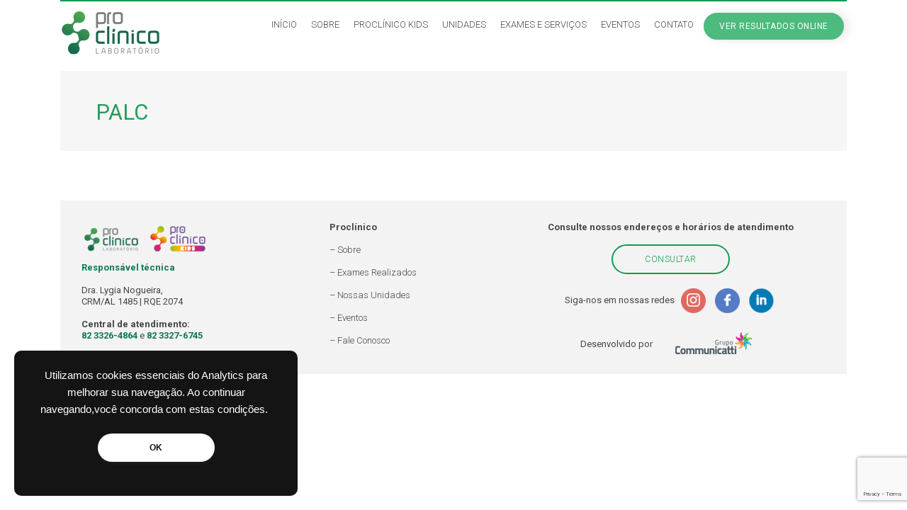

--- FILE ---
content_type: text/html; charset=UTF-8
request_url: https://proclinico.com.br/slider/palc/
body_size: 6253
content:
<!doctype html>
<html lang="pt">
  <head>

  <!-- Global site tag (gtag.js) - Google Analytics -->
  <script async src="https://www.googletagmanager.com/gtag/js?id=G-TYEYL14ZQE"></script>
  <script>
    window.dataLayer = window.dataLayer || [];
    function gtag(){dataLayer.push(arguments);}
    gtag('js', new Date());
    gtag('config', 'G-TYEYL14ZQE');
  </script>
  
  <meta charset="utf-8">
  <meta name="viewport" content="width=device-width, initial-scale=1, shrink-to-fit=no">

    <!-- Favicon -->
    <link rel="shortcut icon" href="https://proclinico.com.br/wp-content/themes/proclinico/assets/imgs/favicon.ico" type="image/x-icon">
    <link rel="icon" href="https://proclinico.com.br/wp-content/themes/proclinico/assets/imgs/favicon.ico" type="image/x-icon">

    <!-- Bootstrap CSS -->
    <link rel="stylesheet" href="https://proclinico.com.br/wp-content/themes/proclinico/assets/css/bootstrap.min.css?build=8796000-04500-005460">
    <link href="https://proclinico.com.br/wp-content/themes/proclinico/assets/plugin/lity.css?build=8796000-04500-005460" rel="stylesheet">
    <!-- Custom CSS -->
    <link href="https://proclinico.com.br/wp-content/themes/proclinico/assets/css/style.css?build=8796000-04500-005460" rel="stylesheet">
    <link href="https://fonts.googleapis.com/css?family=Roboto:100,300,400,700" rel="stylesheet">
    <!-- OWL -->
    <link rel="stylesheet" href="https://proclinico.com.br/wp-content/themes/proclinico/assets/css/owl.carousel.min.css?build=8796000-04500-005460">
    <link rel="stylesheet" href="https://proclinico.com.br/wp-content/themes/proclinico/assets/css/owl.theme.default.min.css?build=8796000-04500-005460">
    <title>PALC - Laboratório Proclínico / Exames médicos em Maceió</title>        
    <meta name='robots' content='index, follow, max-image-preview:large, max-snippet:-1, max-video-preview:-1' />

	<!-- This site is optimized with the Yoast SEO plugin v19.4 - https://yoast.com/wordpress/plugins/seo/ -->
	<link rel="canonical" href="https://proclinico.com.br/slider/palc/" />
	<meta property="og:locale" content="pt_BR" />
	<meta property="og:type" content="article" />
	<meta property="og:title" content="PALC - Laboratório Proclínico / Exames médicos em Maceió" />
	<meta property="og:url" content="https://proclinico.com.br/slider/palc/" />
	<meta property="og:site_name" content="Laboratório Proclínico / Exames médicos em Maceió" />
	<meta property="article:modified_time" content="2020-06-15T17:56:29+00:00" />
	<meta property="og:image" content="https://proclinico.com.br/wp-content/uploads/2019/05/Banner-PALC.png" />
	<meta property="og:image:width" content="650" />
	<meta property="og:image:height" content="534" />
	<meta property="og:image:type" content="image/png" />
	<meta name="twitter:card" content="summary_large_image" />
	<script type="application/ld+json" class="yoast-schema-graph">{"@context":"https://schema.org","@graph":[{"@type":"WebSite","@id":"https://proclinico.com.br/#website","url":"https://proclinico.com.br/","name":"Laboratório Proclínico / Exames médicos em Maceió","description":"Laboratório Proclínico / Exames médicos em Maceió. Um dos mais importantes laboratórios de exames / análises clínicas de Maceió-Alagoas. Sua saúde mereceo o melhor! Exame criança / infantil, Hemograma, teste de gravidez, exame de sangue,ginecologia,colposcopia...","potentialAction":[{"@type":"SearchAction","target":{"@type":"EntryPoint","urlTemplate":"https://proclinico.com.br/?s={search_term_string}"},"query-input":"required name=search_term_string"}],"inLanguage":"pt-BR"},{"@type":"ImageObject","inLanguage":"pt-BR","@id":"https://proclinico.com.br/slider/palc/#primaryimage","url":"https://proclinico.com.br/wp-content/uploads/2019/05/Banner-PALC.png","contentUrl":"https://proclinico.com.br/wp-content/uploads/2019/05/Banner-PALC.png","width":650,"height":534,"caption":"PALC - Laboratório Proclínico - Exames médicos em Maceió"},{"@type":"WebPage","@id":"https://proclinico.com.br/slider/palc/","url":"https://proclinico.com.br/slider/palc/","name":"PALC - Laboratório Proclínico / Exames médicos em Maceió","isPartOf":{"@id":"https://proclinico.com.br/#website"},"primaryImageOfPage":{"@id":"https://proclinico.com.br/slider/palc/#primaryimage"},"image":{"@id":"https://proclinico.com.br/slider/palc/#primaryimage"},"thumbnailUrl":"https://proclinico.com.br/wp-content/uploads/2019/05/Banner-PALC.png","datePublished":"2019-05-21T21:17:54+00:00","dateModified":"2020-06-15T17:56:29+00:00","breadcrumb":{"@id":"https://proclinico.com.br/slider/palc/#breadcrumb"},"inLanguage":"pt-BR","potentialAction":[{"@type":"ReadAction","target":["https://proclinico.com.br/slider/palc/"]}]},{"@type":"BreadcrumbList","@id":"https://proclinico.com.br/slider/palc/#breadcrumb","itemListElement":[{"@type":"ListItem","position":1,"name":"Início","item":"https://proclinico.com.br/"},{"@type":"ListItem","position":2,"name":"Banner","item":"https://proclinico.com.br/slider/"},{"@type":"ListItem","position":3,"name":"PALC"}]}]}</script>
	<!-- / Yoast SEO plugin. -->


<link rel='dns-prefetch' href='//www.google.com' />
<link rel='dns-prefetch' href='//s.w.org' />
<script type="text/javascript">
window._wpemojiSettings = {"baseUrl":"https:\/\/s.w.org\/images\/core\/emoji\/14.0.0\/72x72\/","ext":".png","svgUrl":"https:\/\/s.w.org\/images\/core\/emoji\/14.0.0\/svg\/","svgExt":".svg","source":{"concatemoji":"https:\/\/proclinico.com.br\/wp-includes\/js\/wp-emoji-release.min.js"}};
/*! This file is auto-generated */
!function(e,a,t){var n,r,o,i=a.createElement("canvas"),p=i.getContext&&i.getContext("2d");function s(e,t){var a=String.fromCharCode,e=(p.clearRect(0,0,i.width,i.height),p.fillText(a.apply(this,e),0,0),i.toDataURL());return p.clearRect(0,0,i.width,i.height),p.fillText(a.apply(this,t),0,0),e===i.toDataURL()}function c(e){var t=a.createElement("script");t.src=e,t.defer=t.type="text/javascript",a.getElementsByTagName("head")[0].appendChild(t)}for(o=Array("flag","emoji"),t.supports={everything:!0,everythingExceptFlag:!0},r=0;r<o.length;r++)t.supports[o[r]]=function(e){if(!p||!p.fillText)return!1;switch(p.textBaseline="top",p.font="600 32px Arial",e){case"flag":return s([127987,65039,8205,9895,65039],[127987,65039,8203,9895,65039])?!1:!s([55356,56826,55356,56819],[55356,56826,8203,55356,56819])&&!s([55356,57332,56128,56423,56128,56418,56128,56421,56128,56430,56128,56423,56128,56447],[55356,57332,8203,56128,56423,8203,56128,56418,8203,56128,56421,8203,56128,56430,8203,56128,56423,8203,56128,56447]);case"emoji":return!s([129777,127995,8205,129778,127999],[129777,127995,8203,129778,127999])}return!1}(o[r]),t.supports.everything=t.supports.everything&&t.supports[o[r]],"flag"!==o[r]&&(t.supports.everythingExceptFlag=t.supports.everythingExceptFlag&&t.supports[o[r]]);t.supports.everythingExceptFlag=t.supports.everythingExceptFlag&&!t.supports.flag,t.DOMReady=!1,t.readyCallback=function(){t.DOMReady=!0},t.supports.everything||(n=function(){t.readyCallback()},a.addEventListener?(a.addEventListener("DOMContentLoaded",n,!1),e.addEventListener("load",n,!1)):(e.attachEvent("onload",n),a.attachEvent("onreadystatechange",function(){"complete"===a.readyState&&t.readyCallback()})),(e=t.source||{}).concatemoji?c(e.concatemoji):e.wpemoji&&e.twemoji&&(c(e.twemoji),c(e.wpemoji)))}(window,document,window._wpemojiSettings);
</script>
<style type="text/css">
img.wp-smiley,
img.emoji {
	display: inline !important;
	border: none !important;
	box-shadow: none !important;
	height: 1em !important;
	width: 1em !important;
	margin: 0 0.07em !important;
	vertical-align: -0.1em !important;
	background: none !important;
	padding: 0 !important;
}
</style>
	<link rel='stylesheet' id='wp-block-library-css'  href='https://proclinico.com.br/wp-includes/css/dist/block-library/style.min.css' type='text/css' media='all' />
<style id='global-styles-inline-css' type='text/css'>
body{--wp--preset--color--black: #000000;--wp--preset--color--cyan-bluish-gray: #abb8c3;--wp--preset--color--white: #ffffff;--wp--preset--color--pale-pink: #f78da7;--wp--preset--color--vivid-red: #cf2e2e;--wp--preset--color--luminous-vivid-orange: #ff6900;--wp--preset--color--luminous-vivid-amber: #fcb900;--wp--preset--color--light-green-cyan: #7bdcb5;--wp--preset--color--vivid-green-cyan: #00d084;--wp--preset--color--pale-cyan-blue: #8ed1fc;--wp--preset--color--vivid-cyan-blue: #0693e3;--wp--preset--color--vivid-purple: #9b51e0;--wp--preset--gradient--vivid-cyan-blue-to-vivid-purple: linear-gradient(135deg,rgba(6,147,227,1) 0%,rgb(155,81,224) 100%);--wp--preset--gradient--light-green-cyan-to-vivid-green-cyan: linear-gradient(135deg,rgb(122,220,180) 0%,rgb(0,208,130) 100%);--wp--preset--gradient--luminous-vivid-amber-to-luminous-vivid-orange: linear-gradient(135deg,rgba(252,185,0,1) 0%,rgba(255,105,0,1) 100%);--wp--preset--gradient--luminous-vivid-orange-to-vivid-red: linear-gradient(135deg,rgba(255,105,0,1) 0%,rgb(207,46,46) 100%);--wp--preset--gradient--very-light-gray-to-cyan-bluish-gray: linear-gradient(135deg,rgb(238,238,238) 0%,rgb(169,184,195) 100%);--wp--preset--gradient--cool-to-warm-spectrum: linear-gradient(135deg,rgb(74,234,220) 0%,rgb(151,120,209) 20%,rgb(207,42,186) 40%,rgb(238,44,130) 60%,rgb(251,105,98) 80%,rgb(254,248,76) 100%);--wp--preset--gradient--blush-light-purple: linear-gradient(135deg,rgb(255,206,236) 0%,rgb(152,150,240) 100%);--wp--preset--gradient--blush-bordeaux: linear-gradient(135deg,rgb(254,205,165) 0%,rgb(254,45,45) 50%,rgb(107,0,62) 100%);--wp--preset--gradient--luminous-dusk: linear-gradient(135deg,rgb(255,203,112) 0%,rgb(199,81,192) 50%,rgb(65,88,208) 100%);--wp--preset--gradient--pale-ocean: linear-gradient(135deg,rgb(255,245,203) 0%,rgb(182,227,212) 50%,rgb(51,167,181) 100%);--wp--preset--gradient--electric-grass: linear-gradient(135deg,rgb(202,248,128) 0%,rgb(113,206,126) 100%);--wp--preset--gradient--midnight: linear-gradient(135deg,rgb(2,3,129) 0%,rgb(40,116,252) 100%);--wp--preset--duotone--dark-grayscale: url('#wp-duotone-dark-grayscale');--wp--preset--duotone--grayscale: url('#wp-duotone-grayscale');--wp--preset--duotone--purple-yellow: url('#wp-duotone-purple-yellow');--wp--preset--duotone--blue-red: url('#wp-duotone-blue-red');--wp--preset--duotone--midnight: url('#wp-duotone-midnight');--wp--preset--duotone--magenta-yellow: url('#wp-duotone-magenta-yellow');--wp--preset--duotone--purple-green: url('#wp-duotone-purple-green');--wp--preset--duotone--blue-orange: url('#wp-duotone-blue-orange');--wp--preset--font-size--small: 13px;--wp--preset--font-size--medium: 20px;--wp--preset--font-size--large: 36px;--wp--preset--font-size--x-large: 42px;}.has-black-color{color: var(--wp--preset--color--black) !important;}.has-cyan-bluish-gray-color{color: var(--wp--preset--color--cyan-bluish-gray) !important;}.has-white-color{color: var(--wp--preset--color--white) !important;}.has-pale-pink-color{color: var(--wp--preset--color--pale-pink) !important;}.has-vivid-red-color{color: var(--wp--preset--color--vivid-red) !important;}.has-luminous-vivid-orange-color{color: var(--wp--preset--color--luminous-vivid-orange) !important;}.has-luminous-vivid-amber-color{color: var(--wp--preset--color--luminous-vivid-amber) !important;}.has-light-green-cyan-color{color: var(--wp--preset--color--light-green-cyan) !important;}.has-vivid-green-cyan-color{color: var(--wp--preset--color--vivid-green-cyan) !important;}.has-pale-cyan-blue-color{color: var(--wp--preset--color--pale-cyan-blue) !important;}.has-vivid-cyan-blue-color{color: var(--wp--preset--color--vivid-cyan-blue) !important;}.has-vivid-purple-color{color: var(--wp--preset--color--vivid-purple) !important;}.has-black-background-color{background-color: var(--wp--preset--color--black) !important;}.has-cyan-bluish-gray-background-color{background-color: var(--wp--preset--color--cyan-bluish-gray) !important;}.has-white-background-color{background-color: var(--wp--preset--color--white) !important;}.has-pale-pink-background-color{background-color: var(--wp--preset--color--pale-pink) !important;}.has-vivid-red-background-color{background-color: var(--wp--preset--color--vivid-red) !important;}.has-luminous-vivid-orange-background-color{background-color: var(--wp--preset--color--luminous-vivid-orange) !important;}.has-luminous-vivid-amber-background-color{background-color: var(--wp--preset--color--luminous-vivid-amber) !important;}.has-light-green-cyan-background-color{background-color: var(--wp--preset--color--light-green-cyan) !important;}.has-vivid-green-cyan-background-color{background-color: var(--wp--preset--color--vivid-green-cyan) !important;}.has-pale-cyan-blue-background-color{background-color: var(--wp--preset--color--pale-cyan-blue) !important;}.has-vivid-cyan-blue-background-color{background-color: var(--wp--preset--color--vivid-cyan-blue) !important;}.has-vivid-purple-background-color{background-color: var(--wp--preset--color--vivid-purple) !important;}.has-black-border-color{border-color: var(--wp--preset--color--black) !important;}.has-cyan-bluish-gray-border-color{border-color: var(--wp--preset--color--cyan-bluish-gray) !important;}.has-white-border-color{border-color: var(--wp--preset--color--white) !important;}.has-pale-pink-border-color{border-color: var(--wp--preset--color--pale-pink) !important;}.has-vivid-red-border-color{border-color: var(--wp--preset--color--vivid-red) !important;}.has-luminous-vivid-orange-border-color{border-color: var(--wp--preset--color--luminous-vivid-orange) !important;}.has-luminous-vivid-amber-border-color{border-color: var(--wp--preset--color--luminous-vivid-amber) !important;}.has-light-green-cyan-border-color{border-color: var(--wp--preset--color--light-green-cyan) !important;}.has-vivid-green-cyan-border-color{border-color: var(--wp--preset--color--vivid-green-cyan) !important;}.has-pale-cyan-blue-border-color{border-color: var(--wp--preset--color--pale-cyan-blue) !important;}.has-vivid-cyan-blue-border-color{border-color: var(--wp--preset--color--vivid-cyan-blue) !important;}.has-vivid-purple-border-color{border-color: var(--wp--preset--color--vivid-purple) !important;}.has-vivid-cyan-blue-to-vivid-purple-gradient-background{background: var(--wp--preset--gradient--vivid-cyan-blue-to-vivid-purple) !important;}.has-light-green-cyan-to-vivid-green-cyan-gradient-background{background: var(--wp--preset--gradient--light-green-cyan-to-vivid-green-cyan) !important;}.has-luminous-vivid-amber-to-luminous-vivid-orange-gradient-background{background: var(--wp--preset--gradient--luminous-vivid-amber-to-luminous-vivid-orange) !important;}.has-luminous-vivid-orange-to-vivid-red-gradient-background{background: var(--wp--preset--gradient--luminous-vivid-orange-to-vivid-red) !important;}.has-very-light-gray-to-cyan-bluish-gray-gradient-background{background: var(--wp--preset--gradient--very-light-gray-to-cyan-bluish-gray) !important;}.has-cool-to-warm-spectrum-gradient-background{background: var(--wp--preset--gradient--cool-to-warm-spectrum) !important;}.has-blush-light-purple-gradient-background{background: var(--wp--preset--gradient--blush-light-purple) !important;}.has-blush-bordeaux-gradient-background{background: var(--wp--preset--gradient--blush-bordeaux) !important;}.has-luminous-dusk-gradient-background{background: var(--wp--preset--gradient--luminous-dusk) !important;}.has-pale-ocean-gradient-background{background: var(--wp--preset--gradient--pale-ocean) !important;}.has-electric-grass-gradient-background{background: var(--wp--preset--gradient--electric-grass) !important;}.has-midnight-gradient-background{background: var(--wp--preset--gradient--midnight) !important;}.has-small-font-size{font-size: var(--wp--preset--font-size--small) !important;}.has-medium-font-size{font-size: var(--wp--preset--font-size--medium) !important;}.has-large-font-size{font-size: var(--wp--preset--font-size--large) !important;}.has-x-large-font-size{font-size: var(--wp--preset--font-size--x-large) !important;}
</style>
<link rel='stylesheet' id='contact-form-7-css'  href='https://proclinico.com.br/wp-content/plugins/contact-form-7/includes/css/styles.css' type='text/css' media='all' />
<link rel="https://api.w.org/" href="https://proclinico.com.br/wp-json/" /><link rel='shortlink' href='https://proclinico.com.br/?p=156' />
<link rel="alternate" type="application/json+oembed" href="https://proclinico.com.br/wp-json/oembed/1.0/embed?url=https%3A%2F%2Fproclinico.com.br%2Fslider%2Fpalc%2F" />
<link rel="alternate" type="text/xml+oembed" href="https://proclinico.com.br/wp-json/oembed/1.0/embed?url=https%3A%2F%2Fproclinico.com.br%2Fslider%2Fpalc%2F&#038;format=xml" />

  </head> 
  <body> 
  

<section class="menu-custom mb-2">
    <div class="container">
        <div class="row no-gutters">
            <div class="col-12 text-center">
                <a href="https://proclinico.com.br" id="logo"><img class="logoproclinico" src="https://proclinico.com.br/wp-content/themes/proclinico/assets/imgs/logo-proclinico-laboratorio-saude-maceio.png?build=8796000-04500-005460" alt="Logo Proclínico Laboratório"></a>
                <label for="toggle-1" class="toggle-menu"><ul><li></li> <li></li> <li></li></ul></label>
                <input type="checkbox" id="toggle-1">
            <nav>
            <ul id="menu-menu-topo" class="">
                <li id="menu-item-87" class="menu-item menu-item-type-custom menu-item-object-custom menu-item-home menu-item-87"><a title="						" href="http://proclinico.com.br/">Início</a></li>
<li id="menu-item-101" class="menu-item menu-item-type-post_type menu-item-object-page menu-item-101"><a title="						" href="https://proclinico.com.br/sobre/">Sobre</a></li>
<li id="menu-item-104" class="menu-item menu-item-type-post_type menu-item-object-page menu-item-104"><a title="						" href="https://proclinico.com.br/proclinico-kids/">Proclínico Kids</a></li>
<li id="menu-item-95" class="menu-item menu-item-type-post_type menu-item-object-page menu-item-95"><a title="						" href="https://proclinico.com.br/nossas-unidades/">Unidades</a></li>
<li id="menu-item-94" class="menu-item menu-item-type-post_type menu-item-object-page menu-item-94"><a title="						" href="https://proclinico.com.br/exames-e-servicos/">Exames e Serviços</a></li>
<li id="menu-item-102" class="menu-item menu-item-type-post_type menu-item-object-page menu-item-102"><a title="						" href="https://proclinico.com.br/eventos/">Eventos</a></li>
<li id="menu-item-281" class="menu-item menu-item-type-custom menu-item-object-custom menu-item-281"><a target="_blank" rel="noopener" href="https://api.whatsapp.com/send?phone=5582991027958&#038;text=Vim%20pelo%20site…">Contato</a></li>
                <li>
                    <a href="https://proclinico.com.br/resultados-online/" class="btn-result mt-3 mb-3 ml-1 mr-1">ver resultados online</a>
                    
                                    </li>
                </ul>
            </nav>
        </div>
    </div>
</div>
    </section>
<section class="banner-intern">
      <div class="container">
        <div class="row no-gutters">
          <div class="col-xl-12 col-lg-12 col-md-12 col-sm-12 col-12 order-xl-1 order-2 txt">
            <h1>
                <b>PALC</b>
            </h1>
                    <p></p>
          </div>
        </div>
      </div>
    </section>

<footer>
      <div class="container">
        <div class="bg">
          <div class="row no-gutters">
            <div class="col-xl-4 col-lg-6 col-md-6 col-sm-12 col-12">
              <img src="https://proclinico.com.br/wp-content/themes/proclinico/assets/imgs/footer-proclinico.png?build=8796000-04500-005460" alt="Proclínico laboratório">
              <p class="mt-2"><b class="green">Responsável técnica</b></p>
              <p>Dra. Lygia Nogueira,<br>CRM/AL 1485 | RQE 2074</p>
              <p><b>Central de atendimento:</b><br><b class="green">82 3326-4864</b> e <b class="green">82 3327-6745</b></p>
            </div>
            <div class="col-xl-3 col-lg-6 col-md-6 col-sm-12 col-12">
              <p><b>Proclínico</b></p>
              <ul id="menu-footer-menu" class="menu"><li id="menu-item-89" class="menu-item menu-item-type-custom menu-item-object-custom menu-item-89"><a title="						" href="http://#">&#8211; Sobre</a></li>
<li id="menu-item-90" class="menu-item menu-item-type-custom menu-item-object-custom menu-item-90"><a title="						" href="http://#">&#8211; Exames Realizados</a></li>
<li id="menu-item-91" class="menu-item menu-item-type-custom menu-item-object-custom menu-item-91"><a title="						" href="http://#">&#8211; Nossas Unidades</a></li>
<li id="menu-item-92" class="menu-item menu-item-type-custom menu-item-object-custom menu-item-92"><a title="						" href="http://#">&#8211; Eventos</a></li>
<li id="menu-item-280" class="menu-item menu-item-type-custom menu-item-object-custom menu-item-280"><a target="_blank" rel="noopener" href="https://api.whatsapp.com/send?phone=5582991027958&#038;text=Vim%20pelo%20site…">&#8211; Fale Conosco</a></li>
</ul>            </div>
            <div class="col-xl-5 col-lg-12 col-md-12 col-sm-12 col-12 text-center">
                <p><b>Consulte nossos endereços e horários de atendimento</b></p>
                <p class="mt-2">
                  <a class="btn" href="#">consultar</a>
                </p>
                <p class="mt-1">Siga-nos em nossas redes
                    <a href="https://www.instagram.com/labproclinico/" target="_blank">
                      <img src="https://proclinico.com.br/wp-content/themes/proclinico/assets/imgs/instagram-proclinico.png?build=8796000-04500-005460" alt="Instagram Proclínico Laboratório">
                    </a>
                    <a href="https://www.facebook.com/Laborat%C3%B3rio-Procl%C3%ADnico-268128093730832/" target="_blank">
                      <img src="https://proclinico.com.br/wp-content/themes/proclinico/assets/imgs/facebook-proclinico.png?build=8796000-04500-005460" alt="Facebook Proclínico Laboratório">
                    </a>
                    <a href="https://www.linkedin.com" target="_blank">
                      <img src="https://proclinico.com.br/wp-content/themes/proclinico/assets/imgs/linkedin-proclinico.png?build=8796000-04500-005460" alt="LinkedIn Proclínico Laboratório">
                    </a>
                </p>
                <p>Desenvolvido por <a href="https://www.communicatti.com/" target="_blank"><img src="https://proclinico.com.br/wp-content/themes/proclinico/assets/imgs/grupo-communicatti.png?build=8796000-04500-005460" alt="Grupo Communicatti / www.communicatti.com"></a>
                </p>
            </div>
        </div>
        
      </div>
    </footer>

    <!-- Optional JavaScript -->
    <!-- jQuery first, then Popper.js, then Bootstrap JS -->
    <script src="https://proclinico.com.br/wp-content/themes/proclinico/assets/js/jquery-3.3.1.slim.min.js"></script>
    <script src="https://proclinico.com.br/wp-content/themes/proclinico/assets/js/popper.min.js"></script>
    <script src="https://proclinico.com.br/wp-content/themes/proclinico/assets/js/bootstrap.min.js"></script>
    <script src="https://proclinico.com.br/wp-content/themes/proclinico/assets/plugin/lity.js"></script>
    
    <!-- OWL -->
    <script src="https://proclinico.com.br/wp-content/themes/proclinico/assets/js/owl.carousel.min.js"></script>
    <script src="https://proclinico.com.br/wp-content/themes/proclinico/assets/js/site.js"></script>

    <script src="https://proclinico.com.br/wp-content/themes/proclinico/assets/js/axios-0.18.0.min.js"></script>
    <script src="https://proclinico.com.br/wp-content/themes/proclinico/assets/js/vue-2.6.10.js"></script>

    
    <script src="https://www.google.com/recaptcha/api.js?render=6LcE_NcUAAAAAEbIAAv_70AD6aPHfqBfJlQaRUO3"></script>
    <script>
        grecaptcha.ready(function () {
            grecaptcha.execute('6LcE_NcUAAAAAEbIAAv_70AD6aPHfqBfJlQaRUO3', { action: 'contato' }).then(function (token) {
                var recaptchaResponse = document.getElementsByName('g-recaptcha-response');
                recaptchaResponse.value = token;
            });
        });
    </script>

    <script type='text/javascript' src='https://proclinico.com.br/wp-includes/js/dist/vendor/regenerator-runtime.min.js' id='regenerator-runtime-js'></script>
<script type='text/javascript' src='https://proclinico.com.br/wp-includes/js/dist/vendor/wp-polyfill.min.js' id='wp-polyfill-js'></script>
<script type='text/javascript' id='contact-form-7-js-extra'>
/* <![CDATA[ */
var wpcf7 = {"api":{"root":"https:\/\/proclinico.com.br\/wp-json\/","namespace":"contact-form-7\/v1"}};
/* ]]> */
</script>
<script type='text/javascript' src='https://proclinico.com.br/wp-content/plugins/contact-form-7/includes/js/index.js' id='contact-form-7-js'></script>
<script type='text/javascript' src='https://proclinico.com.br/wp-content/plugins/cookie-notice-and-consent-banner//js/cookiebanner.js' id='cncb_banner-js'></script>
<script type='text/javascript' id='cncb_banner_init-js-extra'>
/* <![CDATA[ */
var cncb_plugin_object = {"theme":"CodGrayWhite","type":"alert","bannerBlockType":"block","position":"bottom-left","corner":"rectangle","buttonType":"filled-round","blind":{"visible":0},"message":{"html":"Utilizamos cookies essenciais do Analytics para melhorar sua navega\u00e7\u00e3o. Ao continuar navegando,voc\u00ea concorda com estas condi\u00e7\u00f5es.","styles":[]},"link":{"html":"GDPR","href":"https:\/\/gdprinfo.eu\/","styles":{"display":"none"},"stylesHover":[]},"buttonDirection":"row","buttonAllow":{"html":"PERMITIR","styles":{"border-style":"solid"},"stylesHover":{"border-style":"solid"}},"buttonDismiss":{"html":"OK","styles":{"border-style":"solid"},"stylesHover":{"border-style":"solid"}},"buttonDecline":{"html":"RECUSAR","styles":{"border-style":"solid"},"stylesHover":{"border-style":"solid"}},"animationType":"slide-top","animationDelay":"0ms","animationDuration":"600ms","popupStyles":{"border-style":"none","margin-top":"auto","margin-right":"auto","margin-bottom":"auto","margin-left":"auto"},"accept":[]};
/* ]]> */
</script>
<script type='text/javascript' src='https://proclinico.com.br/wp-content/plugins/cookie-notice-and-consent-banner//js/cookiebanner-init.js' id='cncb_banner_init-js'></script>
<script type='text/javascript' src='https://www.google.com/recaptcha/api.js?render=6LcE_NcUAAAAAEbIAAv_70AD6aPHfqBfJlQaRUO3&#038;ver=3.0' id='google-recaptcha-js'></script>
<script type='text/javascript' id='wpcf7-recaptcha-js-extra'>
/* <![CDATA[ */
var wpcf7_recaptcha = {"sitekey":"6LcE_NcUAAAAAEbIAAv_70AD6aPHfqBfJlQaRUO3","actions":{"homepage":"homepage","contactform":"contactform"}};
/* ]]> */
</script>
<script type='text/javascript' src='https://proclinico.com.br/wp-content/plugins/contact-form-7/modules/recaptcha/index.js' id='wpcf7-recaptcha-js'></script>
    
  </body>
</html>


--- FILE ---
content_type: text/html; charset=utf-8
request_url: https://www.google.com/recaptcha/api2/anchor?ar=1&k=6LcE_NcUAAAAAEbIAAv_70AD6aPHfqBfJlQaRUO3&co=aHR0cHM6Ly9wcm9jbGluaWNvLmNvbS5icjo0NDM.&hl=en&v=N67nZn4AqZkNcbeMu4prBgzg&size=invisible&anchor-ms=20000&execute-ms=30000&cb=2s2pwvcia4az
body_size: 48959
content:
<!DOCTYPE HTML><html dir="ltr" lang="en"><head><meta http-equiv="Content-Type" content="text/html; charset=UTF-8">
<meta http-equiv="X-UA-Compatible" content="IE=edge">
<title>reCAPTCHA</title>
<style type="text/css">
/* cyrillic-ext */
@font-face {
  font-family: 'Roboto';
  font-style: normal;
  font-weight: 400;
  font-stretch: 100%;
  src: url(//fonts.gstatic.com/s/roboto/v48/KFO7CnqEu92Fr1ME7kSn66aGLdTylUAMa3GUBHMdazTgWw.woff2) format('woff2');
  unicode-range: U+0460-052F, U+1C80-1C8A, U+20B4, U+2DE0-2DFF, U+A640-A69F, U+FE2E-FE2F;
}
/* cyrillic */
@font-face {
  font-family: 'Roboto';
  font-style: normal;
  font-weight: 400;
  font-stretch: 100%;
  src: url(//fonts.gstatic.com/s/roboto/v48/KFO7CnqEu92Fr1ME7kSn66aGLdTylUAMa3iUBHMdazTgWw.woff2) format('woff2');
  unicode-range: U+0301, U+0400-045F, U+0490-0491, U+04B0-04B1, U+2116;
}
/* greek-ext */
@font-face {
  font-family: 'Roboto';
  font-style: normal;
  font-weight: 400;
  font-stretch: 100%;
  src: url(//fonts.gstatic.com/s/roboto/v48/KFO7CnqEu92Fr1ME7kSn66aGLdTylUAMa3CUBHMdazTgWw.woff2) format('woff2');
  unicode-range: U+1F00-1FFF;
}
/* greek */
@font-face {
  font-family: 'Roboto';
  font-style: normal;
  font-weight: 400;
  font-stretch: 100%;
  src: url(//fonts.gstatic.com/s/roboto/v48/KFO7CnqEu92Fr1ME7kSn66aGLdTylUAMa3-UBHMdazTgWw.woff2) format('woff2');
  unicode-range: U+0370-0377, U+037A-037F, U+0384-038A, U+038C, U+038E-03A1, U+03A3-03FF;
}
/* math */
@font-face {
  font-family: 'Roboto';
  font-style: normal;
  font-weight: 400;
  font-stretch: 100%;
  src: url(//fonts.gstatic.com/s/roboto/v48/KFO7CnqEu92Fr1ME7kSn66aGLdTylUAMawCUBHMdazTgWw.woff2) format('woff2');
  unicode-range: U+0302-0303, U+0305, U+0307-0308, U+0310, U+0312, U+0315, U+031A, U+0326-0327, U+032C, U+032F-0330, U+0332-0333, U+0338, U+033A, U+0346, U+034D, U+0391-03A1, U+03A3-03A9, U+03B1-03C9, U+03D1, U+03D5-03D6, U+03F0-03F1, U+03F4-03F5, U+2016-2017, U+2034-2038, U+203C, U+2040, U+2043, U+2047, U+2050, U+2057, U+205F, U+2070-2071, U+2074-208E, U+2090-209C, U+20D0-20DC, U+20E1, U+20E5-20EF, U+2100-2112, U+2114-2115, U+2117-2121, U+2123-214F, U+2190, U+2192, U+2194-21AE, U+21B0-21E5, U+21F1-21F2, U+21F4-2211, U+2213-2214, U+2216-22FF, U+2308-230B, U+2310, U+2319, U+231C-2321, U+2336-237A, U+237C, U+2395, U+239B-23B7, U+23D0, U+23DC-23E1, U+2474-2475, U+25AF, U+25B3, U+25B7, U+25BD, U+25C1, U+25CA, U+25CC, U+25FB, U+266D-266F, U+27C0-27FF, U+2900-2AFF, U+2B0E-2B11, U+2B30-2B4C, U+2BFE, U+3030, U+FF5B, U+FF5D, U+1D400-1D7FF, U+1EE00-1EEFF;
}
/* symbols */
@font-face {
  font-family: 'Roboto';
  font-style: normal;
  font-weight: 400;
  font-stretch: 100%;
  src: url(//fonts.gstatic.com/s/roboto/v48/KFO7CnqEu92Fr1ME7kSn66aGLdTylUAMaxKUBHMdazTgWw.woff2) format('woff2');
  unicode-range: U+0001-000C, U+000E-001F, U+007F-009F, U+20DD-20E0, U+20E2-20E4, U+2150-218F, U+2190, U+2192, U+2194-2199, U+21AF, U+21E6-21F0, U+21F3, U+2218-2219, U+2299, U+22C4-22C6, U+2300-243F, U+2440-244A, U+2460-24FF, U+25A0-27BF, U+2800-28FF, U+2921-2922, U+2981, U+29BF, U+29EB, U+2B00-2BFF, U+4DC0-4DFF, U+FFF9-FFFB, U+10140-1018E, U+10190-1019C, U+101A0, U+101D0-101FD, U+102E0-102FB, U+10E60-10E7E, U+1D2C0-1D2D3, U+1D2E0-1D37F, U+1F000-1F0FF, U+1F100-1F1AD, U+1F1E6-1F1FF, U+1F30D-1F30F, U+1F315, U+1F31C, U+1F31E, U+1F320-1F32C, U+1F336, U+1F378, U+1F37D, U+1F382, U+1F393-1F39F, U+1F3A7-1F3A8, U+1F3AC-1F3AF, U+1F3C2, U+1F3C4-1F3C6, U+1F3CA-1F3CE, U+1F3D4-1F3E0, U+1F3ED, U+1F3F1-1F3F3, U+1F3F5-1F3F7, U+1F408, U+1F415, U+1F41F, U+1F426, U+1F43F, U+1F441-1F442, U+1F444, U+1F446-1F449, U+1F44C-1F44E, U+1F453, U+1F46A, U+1F47D, U+1F4A3, U+1F4B0, U+1F4B3, U+1F4B9, U+1F4BB, U+1F4BF, U+1F4C8-1F4CB, U+1F4D6, U+1F4DA, U+1F4DF, U+1F4E3-1F4E6, U+1F4EA-1F4ED, U+1F4F7, U+1F4F9-1F4FB, U+1F4FD-1F4FE, U+1F503, U+1F507-1F50B, U+1F50D, U+1F512-1F513, U+1F53E-1F54A, U+1F54F-1F5FA, U+1F610, U+1F650-1F67F, U+1F687, U+1F68D, U+1F691, U+1F694, U+1F698, U+1F6AD, U+1F6B2, U+1F6B9-1F6BA, U+1F6BC, U+1F6C6-1F6CF, U+1F6D3-1F6D7, U+1F6E0-1F6EA, U+1F6F0-1F6F3, U+1F6F7-1F6FC, U+1F700-1F7FF, U+1F800-1F80B, U+1F810-1F847, U+1F850-1F859, U+1F860-1F887, U+1F890-1F8AD, U+1F8B0-1F8BB, U+1F8C0-1F8C1, U+1F900-1F90B, U+1F93B, U+1F946, U+1F984, U+1F996, U+1F9E9, U+1FA00-1FA6F, U+1FA70-1FA7C, U+1FA80-1FA89, U+1FA8F-1FAC6, U+1FACE-1FADC, U+1FADF-1FAE9, U+1FAF0-1FAF8, U+1FB00-1FBFF;
}
/* vietnamese */
@font-face {
  font-family: 'Roboto';
  font-style: normal;
  font-weight: 400;
  font-stretch: 100%;
  src: url(//fonts.gstatic.com/s/roboto/v48/KFO7CnqEu92Fr1ME7kSn66aGLdTylUAMa3OUBHMdazTgWw.woff2) format('woff2');
  unicode-range: U+0102-0103, U+0110-0111, U+0128-0129, U+0168-0169, U+01A0-01A1, U+01AF-01B0, U+0300-0301, U+0303-0304, U+0308-0309, U+0323, U+0329, U+1EA0-1EF9, U+20AB;
}
/* latin-ext */
@font-face {
  font-family: 'Roboto';
  font-style: normal;
  font-weight: 400;
  font-stretch: 100%;
  src: url(//fonts.gstatic.com/s/roboto/v48/KFO7CnqEu92Fr1ME7kSn66aGLdTylUAMa3KUBHMdazTgWw.woff2) format('woff2');
  unicode-range: U+0100-02BA, U+02BD-02C5, U+02C7-02CC, U+02CE-02D7, U+02DD-02FF, U+0304, U+0308, U+0329, U+1D00-1DBF, U+1E00-1E9F, U+1EF2-1EFF, U+2020, U+20A0-20AB, U+20AD-20C0, U+2113, U+2C60-2C7F, U+A720-A7FF;
}
/* latin */
@font-face {
  font-family: 'Roboto';
  font-style: normal;
  font-weight: 400;
  font-stretch: 100%;
  src: url(//fonts.gstatic.com/s/roboto/v48/KFO7CnqEu92Fr1ME7kSn66aGLdTylUAMa3yUBHMdazQ.woff2) format('woff2');
  unicode-range: U+0000-00FF, U+0131, U+0152-0153, U+02BB-02BC, U+02C6, U+02DA, U+02DC, U+0304, U+0308, U+0329, U+2000-206F, U+20AC, U+2122, U+2191, U+2193, U+2212, U+2215, U+FEFF, U+FFFD;
}
/* cyrillic-ext */
@font-face {
  font-family: 'Roboto';
  font-style: normal;
  font-weight: 500;
  font-stretch: 100%;
  src: url(//fonts.gstatic.com/s/roboto/v48/KFO7CnqEu92Fr1ME7kSn66aGLdTylUAMa3GUBHMdazTgWw.woff2) format('woff2');
  unicode-range: U+0460-052F, U+1C80-1C8A, U+20B4, U+2DE0-2DFF, U+A640-A69F, U+FE2E-FE2F;
}
/* cyrillic */
@font-face {
  font-family: 'Roboto';
  font-style: normal;
  font-weight: 500;
  font-stretch: 100%;
  src: url(//fonts.gstatic.com/s/roboto/v48/KFO7CnqEu92Fr1ME7kSn66aGLdTylUAMa3iUBHMdazTgWw.woff2) format('woff2');
  unicode-range: U+0301, U+0400-045F, U+0490-0491, U+04B0-04B1, U+2116;
}
/* greek-ext */
@font-face {
  font-family: 'Roboto';
  font-style: normal;
  font-weight: 500;
  font-stretch: 100%;
  src: url(//fonts.gstatic.com/s/roboto/v48/KFO7CnqEu92Fr1ME7kSn66aGLdTylUAMa3CUBHMdazTgWw.woff2) format('woff2');
  unicode-range: U+1F00-1FFF;
}
/* greek */
@font-face {
  font-family: 'Roboto';
  font-style: normal;
  font-weight: 500;
  font-stretch: 100%;
  src: url(//fonts.gstatic.com/s/roboto/v48/KFO7CnqEu92Fr1ME7kSn66aGLdTylUAMa3-UBHMdazTgWw.woff2) format('woff2');
  unicode-range: U+0370-0377, U+037A-037F, U+0384-038A, U+038C, U+038E-03A1, U+03A3-03FF;
}
/* math */
@font-face {
  font-family: 'Roboto';
  font-style: normal;
  font-weight: 500;
  font-stretch: 100%;
  src: url(//fonts.gstatic.com/s/roboto/v48/KFO7CnqEu92Fr1ME7kSn66aGLdTylUAMawCUBHMdazTgWw.woff2) format('woff2');
  unicode-range: U+0302-0303, U+0305, U+0307-0308, U+0310, U+0312, U+0315, U+031A, U+0326-0327, U+032C, U+032F-0330, U+0332-0333, U+0338, U+033A, U+0346, U+034D, U+0391-03A1, U+03A3-03A9, U+03B1-03C9, U+03D1, U+03D5-03D6, U+03F0-03F1, U+03F4-03F5, U+2016-2017, U+2034-2038, U+203C, U+2040, U+2043, U+2047, U+2050, U+2057, U+205F, U+2070-2071, U+2074-208E, U+2090-209C, U+20D0-20DC, U+20E1, U+20E5-20EF, U+2100-2112, U+2114-2115, U+2117-2121, U+2123-214F, U+2190, U+2192, U+2194-21AE, U+21B0-21E5, U+21F1-21F2, U+21F4-2211, U+2213-2214, U+2216-22FF, U+2308-230B, U+2310, U+2319, U+231C-2321, U+2336-237A, U+237C, U+2395, U+239B-23B7, U+23D0, U+23DC-23E1, U+2474-2475, U+25AF, U+25B3, U+25B7, U+25BD, U+25C1, U+25CA, U+25CC, U+25FB, U+266D-266F, U+27C0-27FF, U+2900-2AFF, U+2B0E-2B11, U+2B30-2B4C, U+2BFE, U+3030, U+FF5B, U+FF5D, U+1D400-1D7FF, U+1EE00-1EEFF;
}
/* symbols */
@font-face {
  font-family: 'Roboto';
  font-style: normal;
  font-weight: 500;
  font-stretch: 100%;
  src: url(//fonts.gstatic.com/s/roboto/v48/KFO7CnqEu92Fr1ME7kSn66aGLdTylUAMaxKUBHMdazTgWw.woff2) format('woff2');
  unicode-range: U+0001-000C, U+000E-001F, U+007F-009F, U+20DD-20E0, U+20E2-20E4, U+2150-218F, U+2190, U+2192, U+2194-2199, U+21AF, U+21E6-21F0, U+21F3, U+2218-2219, U+2299, U+22C4-22C6, U+2300-243F, U+2440-244A, U+2460-24FF, U+25A0-27BF, U+2800-28FF, U+2921-2922, U+2981, U+29BF, U+29EB, U+2B00-2BFF, U+4DC0-4DFF, U+FFF9-FFFB, U+10140-1018E, U+10190-1019C, U+101A0, U+101D0-101FD, U+102E0-102FB, U+10E60-10E7E, U+1D2C0-1D2D3, U+1D2E0-1D37F, U+1F000-1F0FF, U+1F100-1F1AD, U+1F1E6-1F1FF, U+1F30D-1F30F, U+1F315, U+1F31C, U+1F31E, U+1F320-1F32C, U+1F336, U+1F378, U+1F37D, U+1F382, U+1F393-1F39F, U+1F3A7-1F3A8, U+1F3AC-1F3AF, U+1F3C2, U+1F3C4-1F3C6, U+1F3CA-1F3CE, U+1F3D4-1F3E0, U+1F3ED, U+1F3F1-1F3F3, U+1F3F5-1F3F7, U+1F408, U+1F415, U+1F41F, U+1F426, U+1F43F, U+1F441-1F442, U+1F444, U+1F446-1F449, U+1F44C-1F44E, U+1F453, U+1F46A, U+1F47D, U+1F4A3, U+1F4B0, U+1F4B3, U+1F4B9, U+1F4BB, U+1F4BF, U+1F4C8-1F4CB, U+1F4D6, U+1F4DA, U+1F4DF, U+1F4E3-1F4E6, U+1F4EA-1F4ED, U+1F4F7, U+1F4F9-1F4FB, U+1F4FD-1F4FE, U+1F503, U+1F507-1F50B, U+1F50D, U+1F512-1F513, U+1F53E-1F54A, U+1F54F-1F5FA, U+1F610, U+1F650-1F67F, U+1F687, U+1F68D, U+1F691, U+1F694, U+1F698, U+1F6AD, U+1F6B2, U+1F6B9-1F6BA, U+1F6BC, U+1F6C6-1F6CF, U+1F6D3-1F6D7, U+1F6E0-1F6EA, U+1F6F0-1F6F3, U+1F6F7-1F6FC, U+1F700-1F7FF, U+1F800-1F80B, U+1F810-1F847, U+1F850-1F859, U+1F860-1F887, U+1F890-1F8AD, U+1F8B0-1F8BB, U+1F8C0-1F8C1, U+1F900-1F90B, U+1F93B, U+1F946, U+1F984, U+1F996, U+1F9E9, U+1FA00-1FA6F, U+1FA70-1FA7C, U+1FA80-1FA89, U+1FA8F-1FAC6, U+1FACE-1FADC, U+1FADF-1FAE9, U+1FAF0-1FAF8, U+1FB00-1FBFF;
}
/* vietnamese */
@font-face {
  font-family: 'Roboto';
  font-style: normal;
  font-weight: 500;
  font-stretch: 100%;
  src: url(//fonts.gstatic.com/s/roboto/v48/KFO7CnqEu92Fr1ME7kSn66aGLdTylUAMa3OUBHMdazTgWw.woff2) format('woff2');
  unicode-range: U+0102-0103, U+0110-0111, U+0128-0129, U+0168-0169, U+01A0-01A1, U+01AF-01B0, U+0300-0301, U+0303-0304, U+0308-0309, U+0323, U+0329, U+1EA0-1EF9, U+20AB;
}
/* latin-ext */
@font-face {
  font-family: 'Roboto';
  font-style: normal;
  font-weight: 500;
  font-stretch: 100%;
  src: url(//fonts.gstatic.com/s/roboto/v48/KFO7CnqEu92Fr1ME7kSn66aGLdTylUAMa3KUBHMdazTgWw.woff2) format('woff2');
  unicode-range: U+0100-02BA, U+02BD-02C5, U+02C7-02CC, U+02CE-02D7, U+02DD-02FF, U+0304, U+0308, U+0329, U+1D00-1DBF, U+1E00-1E9F, U+1EF2-1EFF, U+2020, U+20A0-20AB, U+20AD-20C0, U+2113, U+2C60-2C7F, U+A720-A7FF;
}
/* latin */
@font-face {
  font-family: 'Roboto';
  font-style: normal;
  font-weight: 500;
  font-stretch: 100%;
  src: url(//fonts.gstatic.com/s/roboto/v48/KFO7CnqEu92Fr1ME7kSn66aGLdTylUAMa3yUBHMdazQ.woff2) format('woff2');
  unicode-range: U+0000-00FF, U+0131, U+0152-0153, U+02BB-02BC, U+02C6, U+02DA, U+02DC, U+0304, U+0308, U+0329, U+2000-206F, U+20AC, U+2122, U+2191, U+2193, U+2212, U+2215, U+FEFF, U+FFFD;
}
/* cyrillic-ext */
@font-face {
  font-family: 'Roboto';
  font-style: normal;
  font-weight: 900;
  font-stretch: 100%;
  src: url(//fonts.gstatic.com/s/roboto/v48/KFO7CnqEu92Fr1ME7kSn66aGLdTylUAMa3GUBHMdazTgWw.woff2) format('woff2');
  unicode-range: U+0460-052F, U+1C80-1C8A, U+20B4, U+2DE0-2DFF, U+A640-A69F, U+FE2E-FE2F;
}
/* cyrillic */
@font-face {
  font-family: 'Roboto';
  font-style: normal;
  font-weight: 900;
  font-stretch: 100%;
  src: url(//fonts.gstatic.com/s/roboto/v48/KFO7CnqEu92Fr1ME7kSn66aGLdTylUAMa3iUBHMdazTgWw.woff2) format('woff2');
  unicode-range: U+0301, U+0400-045F, U+0490-0491, U+04B0-04B1, U+2116;
}
/* greek-ext */
@font-face {
  font-family: 'Roboto';
  font-style: normal;
  font-weight: 900;
  font-stretch: 100%;
  src: url(//fonts.gstatic.com/s/roboto/v48/KFO7CnqEu92Fr1ME7kSn66aGLdTylUAMa3CUBHMdazTgWw.woff2) format('woff2');
  unicode-range: U+1F00-1FFF;
}
/* greek */
@font-face {
  font-family: 'Roboto';
  font-style: normal;
  font-weight: 900;
  font-stretch: 100%;
  src: url(//fonts.gstatic.com/s/roboto/v48/KFO7CnqEu92Fr1ME7kSn66aGLdTylUAMa3-UBHMdazTgWw.woff2) format('woff2');
  unicode-range: U+0370-0377, U+037A-037F, U+0384-038A, U+038C, U+038E-03A1, U+03A3-03FF;
}
/* math */
@font-face {
  font-family: 'Roboto';
  font-style: normal;
  font-weight: 900;
  font-stretch: 100%;
  src: url(//fonts.gstatic.com/s/roboto/v48/KFO7CnqEu92Fr1ME7kSn66aGLdTylUAMawCUBHMdazTgWw.woff2) format('woff2');
  unicode-range: U+0302-0303, U+0305, U+0307-0308, U+0310, U+0312, U+0315, U+031A, U+0326-0327, U+032C, U+032F-0330, U+0332-0333, U+0338, U+033A, U+0346, U+034D, U+0391-03A1, U+03A3-03A9, U+03B1-03C9, U+03D1, U+03D5-03D6, U+03F0-03F1, U+03F4-03F5, U+2016-2017, U+2034-2038, U+203C, U+2040, U+2043, U+2047, U+2050, U+2057, U+205F, U+2070-2071, U+2074-208E, U+2090-209C, U+20D0-20DC, U+20E1, U+20E5-20EF, U+2100-2112, U+2114-2115, U+2117-2121, U+2123-214F, U+2190, U+2192, U+2194-21AE, U+21B0-21E5, U+21F1-21F2, U+21F4-2211, U+2213-2214, U+2216-22FF, U+2308-230B, U+2310, U+2319, U+231C-2321, U+2336-237A, U+237C, U+2395, U+239B-23B7, U+23D0, U+23DC-23E1, U+2474-2475, U+25AF, U+25B3, U+25B7, U+25BD, U+25C1, U+25CA, U+25CC, U+25FB, U+266D-266F, U+27C0-27FF, U+2900-2AFF, U+2B0E-2B11, U+2B30-2B4C, U+2BFE, U+3030, U+FF5B, U+FF5D, U+1D400-1D7FF, U+1EE00-1EEFF;
}
/* symbols */
@font-face {
  font-family: 'Roboto';
  font-style: normal;
  font-weight: 900;
  font-stretch: 100%;
  src: url(//fonts.gstatic.com/s/roboto/v48/KFO7CnqEu92Fr1ME7kSn66aGLdTylUAMaxKUBHMdazTgWw.woff2) format('woff2');
  unicode-range: U+0001-000C, U+000E-001F, U+007F-009F, U+20DD-20E0, U+20E2-20E4, U+2150-218F, U+2190, U+2192, U+2194-2199, U+21AF, U+21E6-21F0, U+21F3, U+2218-2219, U+2299, U+22C4-22C6, U+2300-243F, U+2440-244A, U+2460-24FF, U+25A0-27BF, U+2800-28FF, U+2921-2922, U+2981, U+29BF, U+29EB, U+2B00-2BFF, U+4DC0-4DFF, U+FFF9-FFFB, U+10140-1018E, U+10190-1019C, U+101A0, U+101D0-101FD, U+102E0-102FB, U+10E60-10E7E, U+1D2C0-1D2D3, U+1D2E0-1D37F, U+1F000-1F0FF, U+1F100-1F1AD, U+1F1E6-1F1FF, U+1F30D-1F30F, U+1F315, U+1F31C, U+1F31E, U+1F320-1F32C, U+1F336, U+1F378, U+1F37D, U+1F382, U+1F393-1F39F, U+1F3A7-1F3A8, U+1F3AC-1F3AF, U+1F3C2, U+1F3C4-1F3C6, U+1F3CA-1F3CE, U+1F3D4-1F3E0, U+1F3ED, U+1F3F1-1F3F3, U+1F3F5-1F3F7, U+1F408, U+1F415, U+1F41F, U+1F426, U+1F43F, U+1F441-1F442, U+1F444, U+1F446-1F449, U+1F44C-1F44E, U+1F453, U+1F46A, U+1F47D, U+1F4A3, U+1F4B0, U+1F4B3, U+1F4B9, U+1F4BB, U+1F4BF, U+1F4C8-1F4CB, U+1F4D6, U+1F4DA, U+1F4DF, U+1F4E3-1F4E6, U+1F4EA-1F4ED, U+1F4F7, U+1F4F9-1F4FB, U+1F4FD-1F4FE, U+1F503, U+1F507-1F50B, U+1F50D, U+1F512-1F513, U+1F53E-1F54A, U+1F54F-1F5FA, U+1F610, U+1F650-1F67F, U+1F687, U+1F68D, U+1F691, U+1F694, U+1F698, U+1F6AD, U+1F6B2, U+1F6B9-1F6BA, U+1F6BC, U+1F6C6-1F6CF, U+1F6D3-1F6D7, U+1F6E0-1F6EA, U+1F6F0-1F6F3, U+1F6F7-1F6FC, U+1F700-1F7FF, U+1F800-1F80B, U+1F810-1F847, U+1F850-1F859, U+1F860-1F887, U+1F890-1F8AD, U+1F8B0-1F8BB, U+1F8C0-1F8C1, U+1F900-1F90B, U+1F93B, U+1F946, U+1F984, U+1F996, U+1F9E9, U+1FA00-1FA6F, U+1FA70-1FA7C, U+1FA80-1FA89, U+1FA8F-1FAC6, U+1FACE-1FADC, U+1FADF-1FAE9, U+1FAF0-1FAF8, U+1FB00-1FBFF;
}
/* vietnamese */
@font-face {
  font-family: 'Roboto';
  font-style: normal;
  font-weight: 900;
  font-stretch: 100%;
  src: url(//fonts.gstatic.com/s/roboto/v48/KFO7CnqEu92Fr1ME7kSn66aGLdTylUAMa3OUBHMdazTgWw.woff2) format('woff2');
  unicode-range: U+0102-0103, U+0110-0111, U+0128-0129, U+0168-0169, U+01A0-01A1, U+01AF-01B0, U+0300-0301, U+0303-0304, U+0308-0309, U+0323, U+0329, U+1EA0-1EF9, U+20AB;
}
/* latin-ext */
@font-face {
  font-family: 'Roboto';
  font-style: normal;
  font-weight: 900;
  font-stretch: 100%;
  src: url(//fonts.gstatic.com/s/roboto/v48/KFO7CnqEu92Fr1ME7kSn66aGLdTylUAMa3KUBHMdazTgWw.woff2) format('woff2');
  unicode-range: U+0100-02BA, U+02BD-02C5, U+02C7-02CC, U+02CE-02D7, U+02DD-02FF, U+0304, U+0308, U+0329, U+1D00-1DBF, U+1E00-1E9F, U+1EF2-1EFF, U+2020, U+20A0-20AB, U+20AD-20C0, U+2113, U+2C60-2C7F, U+A720-A7FF;
}
/* latin */
@font-face {
  font-family: 'Roboto';
  font-style: normal;
  font-weight: 900;
  font-stretch: 100%;
  src: url(//fonts.gstatic.com/s/roboto/v48/KFO7CnqEu92Fr1ME7kSn66aGLdTylUAMa3yUBHMdazQ.woff2) format('woff2');
  unicode-range: U+0000-00FF, U+0131, U+0152-0153, U+02BB-02BC, U+02C6, U+02DA, U+02DC, U+0304, U+0308, U+0329, U+2000-206F, U+20AC, U+2122, U+2191, U+2193, U+2212, U+2215, U+FEFF, U+FFFD;
}

</style>
<link rel="stylesheet" type="text/css" href="https://www.gstatic.com/recaptcha/releases/N67nZn4AqZkNcbeMu4prBgzg/styles__ltr.css">
<script nonce="ZTNLH5GFqlBBpfHxCccH7Q" type="text/javascript">window['__recaptcha_api'] = 'https://www.google.com/recaptcha/api2/';</script>
<script type="text/javascript" src="https://www.gstatic.com/recaptcha/releases/N67nZn4AqZkNcbeMu4prBgzg/recaptcha__en.js" nonce="ZTNLH5GFqlBBpfHxCccH7Q">
      
    </script></head>
<body><div id="rc-anchor-alert" class="rc-anchor-alert"></div>
<input type="hidden" id="recaptcha-token" value="[base64]">
<script type="text/javascript" nonce="ZTNLH5GFqlBBpfHxCccH7Q">
      recaptcha.anchor.Main.init("[\x22ainput\x22,[\x22bgdata\x22,\x22\x22,\[base64]/[base64]/[base64]/[base64]/[base64]/[base64]/[base64]/[base64]/[base64]/[base64]/[base64]/[base64]/[base64]/[base64]\x22,\[base64]\\u003d\x22,\x22woxew5haw5RGw7LDsMO0SsKUcMOawqdHfjJeS8O2algowqM1HlAJwosHwrJkbhcABQxBwqXDthnDu2jDq8OmwrIgw4nCqjTDmsOtcHvDpU51wobCvjVDcS3DizRjw7jDtmAswpfCtcOPw4vDow/CgSLCm3RsdgQ4w6/CuyYTwrnCj8O/[base64]/w7LCi8K5wpXDnQLCqMODPzPDgHDCoBTDgw/CjsOOLsOkAcOCw67CnsKAbzbClMO4w7AZVH/ChcOHXsKXJ8OkZcOsYEHCpxbDuyXDszEcGmgFcksaw64Kw6LClxbDjcKgUnMmGTHDh8K6w7Qew4dWci7CuMO9wr/[base64]/CqcK7w5lHwrsHN8KVB3fCh8Krw5/Cp8O7wpQFOsKWWSnCnsKkwqPDuXhaFcKAIgjDlmbCtcOBDHsww7hQDcO7wrHCvGN7AmB1wp3CryHDj8KHw6nCkyfCkcO5OivDpEkMw6tUw5bCr1DDpsOjwpLCmMKcV1I5A8OZem0+w7/Dj8O9ax4Tw7wZwovCicKfa3wlG8OGwpk7OsKPGA0xw4zDrsO/woBjdMOJfcKRwoEnw60NXMO8w5s/w6TCosOiFELCmsK9w4pAwp5/w4fCqsK+NF9nDcONDcKRKWvDqwzDvcKkwqQ/wrV7wpLCu1o6YETChcK0wqrDtMKUw7vCoQMYBEgLw4s3w6LCgUNvA17ChWfDs8O6w5TDjj7CucOSF27CsMKJWxvDs8O5w5cJc8ORw67CkmvDhcOhPMKBUMOJwpXDgHPCjcKCTMO5w6zDmARrw5BbT8KCw4zDtGwawrEHwo7CgULDhAwrw4rCo0HDpCpXOMK/[base64]/CpsOOGsOpYRHCu8KUw6gkw6g/dsO+H2vDkH3CnMOBwpF+b8KPQFNVw7LCr8Oyw75tw5DDqsOiR8K9GSNnwrxbF0VDwrxYwpLCqy7DjAPCk8KGwpfDvMKWahrDmMKTZFd8w5DCkg4lwpoTawFkw6zDvcOnw6TDicKJIsK7wp3CjcO5aMK7ZcOYKcOnwoIKc8OJGcK9LcO2Nk/CvUbCv2rCtMOeZgPCqMKfUHnDjsOWJ8KnYsKcNMOUwqXDpzrDv8OjwqU4OsKYWMOnSGw8cMO5w6fCmsK+w6IXwqLDtCDCvcKZPjDDusKXeFs8wpvDhMKAwoERwpTCh27CgcOew7gZwpDCs8K/KsK0w5I4WksLCVbDg8KoAsKswr/CvXfCncOQwqHCpsKxwpPDizcvfj7CjwDDonAIJwFCwqkdYMKcDghXw53CuhzCtFvCmMKZFcKxwqdjacOewojCnEPDpDYww5vCp8K4YGwIwpbCtHhsesKzVnbDmsO/MsONwoY3w5MLwooSwp7DqyTCm8KKw60+w4vCssKyw5ULeDbClnrCsMO8w4MPw5XCumXCh8O9wq7Cvy59fMKKwpZfw40Rw5QxQQfDolh1dh7Cp8OYwqPCvmhIwrwaw5cqwqzCpcOUSMKRMFfDjMO3w77Ds8KuK8KNcSHClhsZN8K6ck1Gw4fDs3/DpcOewpZNCBsfw7sLw7TCtMORwr/DicKKw7kpIMO7w7lKwpDDrMO7E8K7wo8sS1fChxHCssOhwrnDgC8Jwqs3V8OLwp7Dt8KoWsKew4d3w4/[base64]/CucKUShjDpyjChzLCs8KUPcOcwp00wq/DqwNiBD0Tw41bwpcoQsK6XmLDiSJOUEHDlcK9wqtOUMKEaMKRwqMtZcOSw4hFS1cMwprDusKiNHHDicOowr3DrMKOViVTw6BJAz1ZJz/DkARBfQx7woLDj2w9Xl1+YsOzwpjDnMKxwo3DpHxQNi7CosKDDMKgN8O/w5vCmgEew5UPVG7Dk20xwqPCmwY+w4/DiAbCmcOgVsKAw74iw4F3wrsGwolZwr9Lw6bDthYhFsORXsO+BgLCtEDCoBkfeBQSwrU/w6wxw6B4w6F0w6rCocKYTcKXwqPCvQ58w58zw5HCsAkkwplmw73CqMKzPzvCgAJtGsOAwqhJwpMWw7/CjADDucK1w5k7AVxXwro3w61UwqUALiMcwrXDpsK9EcOiwqbCl1IJwqEXdRhKwpXCtsKyw6hsw7zDuzgjw6LCkV4hd8KWacO6w5HDj3RswqDCtC0rOgLDuXsQwoMAw47DgUw/wpg7aRTCjcO8w5vCsXzDgsKcw6tdUMKVVsKbUT80wo7DqQ3CqsOvUj5tWTA0RiHCghsGSFEjw5w6VgEUWsKLwrYPwo/CnsOPw6zDs8OQBioQwovCmcOGLkogwonChHc/T8KkOlBPQw/[base64]/[base64]/woTCiRTCnlDDq8KAw6p8EWJzQsOGQkXCmMObDF7Dv8KAw6gUwpAtGsOxw49fXsOxWDNzW8OEwrnDvDV6w5/CiwrDrUHCml/DocK+wq9Uw5bCgQXDmG5qw4YlwqbDtMOdw7QWZEXCi8KdUwcoVk5Nwq9dPHbCu8O6Q8KfBmljwo17wrlNO8KOaMOww5jDlcKaw6rDoyc7cMKlAl/[base64]/[base64]/CnQoPw4hBCXAewqhkAzg9ThxpwplrWcKoEMKDNHYFWMKNRTDCqVrChAbDvMKKwoHCtMKKwo95wp0Qa8OEUsOyBTEJwod0woNFMBzDgsOJKkRbwqjDlnvCnCTCl1/Clj3Dt8Ohw6NYwq50w7wrMTzCiGfCmj/[base64]/w4nCj2o2KMKbwpVKD8Oiwq4lVXhNw7fDqMKfFsKbw5DDtsKbJsOTRADDl8Orw45NwoXDp8KnwqDDq8KYRsOMDR1lw5wVQsKvX8OSKSE/wp4yE1/DsFY2LFAdw7fCoMKXwpd1wrzDtMOXehLDtyrCmMKLSsOWw6bCpn/[base64]/[base64]/w73DnsO3E8KddMO+GDUfwrDCmmDCg1XDr1J8w49zw7nCjMKLw5d+DMKbfcOXw6LCpMKCIcKzwrbCqB/Cr1PChzXCgWhdw4FeX8Kuw4pnQ31uwrzDtHo/QjLDoxDCrcOJSXp3w5/CjjTDmjYRw49HwoXCscKAwqY3b8KXf8KsQsKEwr0Pwq3CnwALL8KtA8K6w6TCm8KowofDn8KzdMKlw7XCg8OIwpHDtsK1w7pAwqhwVS1sPsKywoDDoMOzEhJRE1gAw7QgG2TCvsOYJcOCw63CqsO2w4HDnsORH8OFLwLDpMOLMsOLSy/DgMOOwoplwrHDu8OMw7TDoxvCjn7Dt8KpXwbDq17DlndRw57CvMONw4QuwqjCnMKvOsKlwq/Cu8KZwrcwVsKFw5zDoTjCiF3DvQXCiRrDmMOJT8KCw4DDrMOEwqHChMO5w7jDsmXCicOzIcObTjzDjsOJN8KjwpUmP34JEsOQfsO9L1YPdk/DoMKSwpbDp8OWwqszwoUsIzXDvlvCglTCsMORwozDgHU1w4xqERU/w7PDsB/[base64]/DiMK5EwzCt8K2w7/Dhl8aw4PDuWvCl8KqwrjCkGbCsBcVX0UkwpjCtFnCvU0fUcOtwoAPIRLDjU4VRsKdw6jDgmtAw5zDrsOEcmTCtk7Dr8OVVsOWSj7DscOtJ28lYF9eQnJ1w5DCnlPCpxllw5jClBLCgF0mK8KmwoPCg2/DkFgnw7TDj8OwAAnCpMOSRMKdEEFhMAbDhhQbw75ZwrLChhrDrTF0wrnDusK3O8OcHsKnw6vDsMKuw6ZpAsOSLcKtEizCrBzDnUA1DAbCl8OlwoYEendyw77DsXE2WDXCm046KMK0QkxZw57CjCfCglolw5JHwrNLPTTDl8KGDmoLEB5lw7/DpQRqwpHDlMOmaSnCvsKKwqvDkk7DqUDCksKMworCvsKRw4FJQcO7wpfCkhrCvFrDt3zCrzs/wphrw7XDvxjDjwBkMsKBZMOuw79Jw79mIAjCrTR/woJSB8KSMxddw6Qmwq9wwohhw7XDoMO7w4TDqMKuwp0hw5ZWw7PDg8K2XGbCtsOdPMOUwrtReMKNVQEWw5tlw4DCrcKZE1FDwrJ1wobDhk8QwqNNIHYAJMK3B1TDhcK8wp/Ct3rCoiUqQ34IIMK6XcO5wr3Drh9YcQPCm8OkHcKwAEFqLg5zw7bCoHsOCCk3w4HDqsOxw5JWwr/DjGkeQlgEw43Dvg02wpPDtsOSw7Bdw7dqCFbCs8KMW8OQw6s+AMKkw5tKQQjDu8OLWcOGQsOxXxTCn3HCog/Ds0PCkMKiAcKaA8OjABvDkWfDpgbDqcOqwojCtMKdw6JGUcOkw7NDLlzDhX/Co0jChHvDgA0JU1rDrsOgw4zCp8K1wqTCmCdWYnLCgnt+SMKyw5bCo8Kvwo7ChDbDny4tfWYncHtKXHfDvBXCtMK+wp3CjsO7LcOUwrXDk8OceGPDs2vDiXLDo8KMJMOEwoHDp8K/w6nDqsKhKBN2wo9WwrXDnHN5wp3CtsKKw6hlw6lKwqfDucKzUynCrEvDv8OKwqQOw4EIYcOFw7nColbDr8Oww7/DhMO2VizDrMOewqXDrnTCjcK2YzfCvmg+wpDChsORw4BkPsOFw4PDkFZ/wqEmw5/[base64]/RcKlwopiw5Ifw5XDv8O7NCVHFnLCqcO2w47CiW3DisOed8KwCMO3czfChsKOTMOeN8KuQT/DqxoTdlDCt8OfNMK+w6vDucK4NcOrw4UNw7cvw6TDjgJnZyrDj1TCnyVlHMOgd8KnXcO2NMKtMsKGwowtw5rDt3TClcOebMOgwpDClXHCo8OOw5EmfG0Sw6ELwoHCvyXCpQ7DvhoJSMORPcOSw4xSIMKZw6MnaXTDtXFCwrXDsg/Dslh9VjjDpcOeOsOsPcOzw7gbw5wEOcKEOXl5wpPDo8OTw57CicKFNE03AcOlM8Kqw43DucO1CMK2F8KlwoRgGMOgf8OdRsO1NcOOW8OAwr/Csx5bwoJ/b8KDQVwqBsKuwpzDoQXCqC1Nw6rCoX7CnsKhw7jCnTXDssOkwrrDrsKqQMOnCWjCgsOlMsKvK0dRVk9eaEHCvXxGwqvCgU/DilHCssOXBMOodxsiKnvDksKPw7cEBD/Cn8O0wqzDgMK8w7khN8KWwrxJUMKAP8OcRcOEwrrDu8KrJVzCr2BKGwdEwoEbUcKQQgx8N8OywrzCksKNwrRHO8KPw6nDmnp6wp3DksOIwrnCu8KhwrQpwqHCuVXCsCDDoMK7w7XCp8O2wp/DsMKIwobCvcK3fUw3EMK0w5Aewo0ncGnClV/CmsKawpPDn8OoMcKcwoXCmMOYBlcoTBYzUcK/V8Ogw4PDg2TCgQAMwpXCksKKw5/DmADDhlzDmDrCmnTCuVUUw74DwrxXw5FJwprDpDkKw65yw5bCu8OoFsKMw4cvTcKsw6zDvHnCrkhkZA54AsOAOW3CgMKow496RALCisKQJcO/IhEuw5VeWkZ9OwQ+wpx7T1dkw5Uow5tsbMOcw7VPVcORwpfCslBhR8KbwpzCtcKbbcOLYcOcXF7DpMK+wogfw4B/woRkXMOnw516wpTDv8KmD8O6OUjCu8Otw43Dq8KGRcO/K8Ogw5IUwpoQbEcwwpDDjMKBwqPCmy7DjsO6w7BjwoPDkkjCmgRXJMOWwrfDuBNJC0PCrFIrOsKeI8KDKcKkP2zDlitmwrHCm8O0K0jCglZqZ8ONf8OEwqcncljDmC93wq3CjxoAwoPDqDxHUMOuTsOTQyDCq8KrwrXCtwfDmWh2GsOyw5/Cg8OODC3CgsKfLMOFw6ICWUPDum0tw53DjEoJw45wwrBYwrnDqcK+wqfCs1ATwo/DswYwGsKUf1M7dsOkBEpmwocRw60jHCbDvEHCrcOAw7pHw7vDtMO8w5ccw4FCw7REwpnDq8OLKsOMBRpgERHCvcKxwp0Twq/[base64]/w47DtSsfFQYywrLClMKNFjIAwrXCvlNewrEzwoLDjXLCkwnDt1nDrcOTF8Kjw616w5EJw7ImfMORwpHCgw4KdMOhLTnDo03CkcOZfUTCsTJRaB0wU8OQcx5awoUCwobDhExIw43Dg8KWw6rClAkGVcKgwpbDv8KJwr98wqYCUHMxY3/DtAbDunPDk33CtcK5TsKJwrnDiAbCh1I4w4plI8K3KFzCrMOdw7/CkMKMC8ODWwdTwpJ/woE/w6BnwocjRMKAFF9nNC0lZcORDUHDksKRw6RgwoTDtAt8w7crwqMowpJvU0prO0E9dMOvJSjCj3fDo8OLRHRuwo/[base64]/HcKgJMKEwrLCj8OHEC1KwrjCi8ONNQNzw4PDqsOowpHDk8OCXsK9a3RYw6cVwoUQwqfDusOXwqkhCS/CusKmwqVWYyo7wr0iMsK/[base64]/Ctk43w7fDgWfDjMO1wonDr8K7LsKOVkJ/w6bCpRwGEMK0wrUtwrBSw6R+KFcNXcKsw55xHTF+w7JHw5bDrFwYUMOKdTQkJ3TCr33Dvzdzw6Qiw5DCr8KxKsKKByp7fMKiYcK9wp49w65REDvCl3ogbsOCVSTCp23DocOxwrtoRMKRTcKawrVEwrQxw6PCvWkEw6Y/wrEqVsOKdAZzw4DCtMOOHA7DgcKgwol6wpQNwqdAdwXDn1/DomjDuQ4gL1lCTcK9d8KRw6oUNQTDksKrwrDCocKUCkzDjTnClcOLK8ORPT3ClMKSw58uw4kSwq7DvnoLw6rCtjXDocOxwqBONwdgw68uwqPCkMOyfSfCijDCtcKoSsOdUWpNwp/DsCDCiREgX8K+w45zR8O2XHh8wqU4Y8O7WsKTXcOAT2o8woIkwoXCr8OlwpzDqcKkwrYCwqvCssKJZcO3YsOHb1HDpmTDgkHClmwFwqzDp8OQw6knwrPCucKYAMKVwrBsw6PCusKgw6/DvMK4wpjDqHbClSrCm1tmNsOYIsKCcU9/wrRLwqBPwqbDv8O8Kn/DqXFGK8KMPCfDpQYTKsKCw5rCi8ONwqLDj8OGBUHCusK0w4NbwpPDihrDhmxrw6bDvSwxw7LCj8K6Q8OMwpbCjMOASyljw4zDmUliacOSwqNRccKfw4tDXUtRecKXX8O2F0jDoj8qwoFRwpDCpMOKwoIGWsOxw7rCs8ODwprDv33Dv31OwprCkcK8wr/Dq8OfRsKTwpAgJFcUcMO6w4HClCwhFDzCo8OmZ0BHw6rDjz1HwqZkbMKjLcKvacOHUzwTKMKlw4bDoFMbw5oWL8Olwp45cHbCusO2wojCicOsT8OeeHzCkSxpwpsVw4wJFy/[base64]/BRhfw7jDnXDCtsOcbcOTw41YwoBqF8Omw794wpzDmXt5bzAkfER+w5dHUMK4w6ZBw5fDmsKpw49Iw4HDqW/DlsKwwofDrRTDiTMhw590NyvDkXMfw6HDsH3CqinCmsO5wpjCr8KuBsK6wrJrwplvR0FbH2tAwpQaw6jCj2fCk8K8wpTCvsOmwozDuMK4KGRiMmESAUskCFnDhMOSwowtwp0IHMKxZ8KVwobCn8OPMMOFwp3Ct20AJ8OOI1XCr2d/[base64]/DssKmZcOIwrk2eMOsT0dLR2vCmcKfRcOTwrLDmsOWPVPCpXzCj1fCjDJ0csOBCMOPwrLDg8Oewod7wo50Tl1mEsOkwp0EFsOhCzvChsKpQE/[base64]/Cr8KhPMKjdz3Dv8OAPsOLJULCusKVFSjDmlVZbzfCqAHDuXULWsOFO8KTwo/DiMOnTsKawqUFw6svakUJwpYjw7DCp8OzYMKnw6wjwo4RNsKZwqfCocOywqoqMcKfw6p1wq3DrGrCkMObw7vCiMK/[base64]/[base64]/UsOkQcOMdMKeQMOSKC5DBsOpDS1QOV0awpRiC8O7w5bChMOhwp/Cu0XDmTfDqMOAT8KIenpkwpQdBjJoIsOWw7MSQ8Oxw5/CqsO8HHINfcKowpzCk09NwoXCukPCmyM/w6FDEngAw4/DkzZkclHDrjRxw7HDthnDln9Qwq54TMKKw6LDn0PCkMKgw6AEw6/[base64]/Ds8KSwoTDlMKqw6FNAMORw58eGMKcMEFYwofDoDAyaAg5HhnCglDDoDx5Y33CksOcw6BmXMKeCidTw6hEXcOIwq9Vw4bCrAJFYMO/woUkd8KVwrpYXntgwpsnwoY2wp7DrcKKw7fDo1knw4Isw4rDpidoVcO7wo8sR8KTZhXCs2/[base64]/wqXCgg3CusORw4LCtcKRwppWRMKVcMKUJ8OawqPDpmBAwp5Uwo/Csn8ZNMK9NMKscCXClmM1AMKtwqrCn8O9PC0mGx7CiB7CrCXCnCAWaMO0XsOHSjfCjXvDoQLDtEfDlcO0WcO3woDChMKswoBYP2XDkcOyX8KuwoXDoMK6FsK4FnV5fRXCrcOwLMOoInwsw605w5/Dqygpw5vDlcOowrsTw4UoCls6ASpmwq9Dwq7DvlQbQcKXw7TCmyAjMx7Dpg58CcKCQ8Osdx3DocKJwp80DcKsOQl/w7U4wpXDv8KOCzXDqxDDnMKrNWsXw6LCocKBw4zCtsOKwr/DrHcGwpXDmBPDtMKZR10Ca3oMwozDhsK3w47CjcKHwpJofV8gTnsFw4DCnUvDkgnCvsOyw7nChcKJdSvCgW3CgMKUw6zDs8KiwqclOznCgDkVOhrDrMOQOkLDgE7CmcO3w67CpkkDKj10wrHDh0PCtC5IPWVww7XDsDddCjU6S8OeXMOdBVjDm8KMYsK4wrIZPDc/w7DCqcKGKcO/KzdXOsOkw4TCqDzCk346wr7Dl8O2wobCv8Omw4LCgsKewqM6w73ClsK4OMKuwqvCrBBkwqA6DnzCrsKzwq7DsMKYX8KdUGrDm8KnWj3DtxnDvcOGw74dN8Kyw73DnHzCucKNSj19H8OJdsO7wqPCqMKtwp1Hw6nDn0wcwp/DpMKfw54ZSsOIasOud1jCtsKABMKiwq1ZFV18HMK8w5hXwpREKsKkLsKew4/[base64]/Cgi7CqMKdIsOcw4jDiivDjy3CsSljRsONfBTDgsKuMsONwpFbwp7ChT/Ci8Kcwpx7w6FUwqHCnFJfSMKkQ1IqwqwPw5odwqTCk1Arb8OBw6lMwqnDgsOEw5XCjR1/[base64]/[base64]/CglbDlsKhIcO6wrDCs8O7DUvCvMO9RzfDjcKZNwcLAMKqSsOvwqPDpwLCmMK+w7rDk8Ocw4jCsWUQdw8wwqtmSjbDtMOGw6pvw7giw440wq3DqsK5BB4gw61Zwq7DsUTDqcO3LMO1JsO0wq7Do8KudkYdwqcMW1YNAsKQwp/CnwDDi8KIwoslWcOvLzY4w4rDlmTDonXChlnCjcObwoRRCMO8wqbDsMOtEcKywoMawrTCumDCpcOEV8KHw452wpRFV0EDwp/Cj8Orb09bw6VAw4vCplpEw7o4JTAww744woHDtsOfH2A+XyjDmcOlwrwrfsKEwoTCucOWNMK8YMKLGsOrOjzCqcOowo/CncOtdEkCMAzCmTJkw5DCswjCtMKkEsOCNMK+Y1d6N8KLwrzDicO4w6lXL8OdWcKSesOmHcKywrNBw70Zw7PCjFUqwoPDi3UpwrLCqmxWw6rDjE14d3xSd8K1w78LB8KEOsK0MsOWGMOnSW4owrlFCx3CnMK5wq/DlT3Cmn8Wwrh5HsO3PMK6wqjDsClnTsOOw6bCnD1ow7nCo8OvwrtIw63ChcKfFBXClsOJW18Iw7HDk8K7w7A/[base64]/[base64]/DgyDDmwQ4K8KLLsOkw5wOIMODwpjCicK8wp7DlMOwDCtkcBHDpQjCssObwrPCslYew4DDnsKdMVfCiMOIfsKtZMKOwq3CkxbCnh9PUm/[base64]/[base64]/CksOLw49+wo90wp0NZR7DpWLCgiNcw5TDpcOtTcO7On8bwohkwpPCpsK0w6rCosKtw6zCgMK4wpEpw5ECJ3YhwrIrNMORw7LDqVN8IB1RUMKfwrfCmsOFd3zCq1rDsDA9RsKHw5vDusK+wr3CmVwowoDCoMOvdcOZwolENg3Di8K7MQNFwq7Ctx/[base64]/DlGbDhcKcw5hTNT9MwqPDlz5BwqJ4R8Ogw7zCsktVw77DicKkMMKCCQTClwHChV1dwqhcwosbC8O3eERIwrrCi8O/wozDqsKvwozCgMKcMMKCVsOdwprCrcOFw5vDqcKjA8OzwqA4wqtAe8ORw5HCjcO8w4DDsMKYw4DChQlqw47CtHdQKgDCgQfCmS4mwo/[base64]/EsOLGV/CmsOAMyhMw6UgUsKRL8OxwpzDnhYVL2HClRIrw69xwr0GQiU/HsOaU8KcwplCw4xqw4seUcKxwqsnw7tWXMKLJ8K2wrgNw5jCmMOANwxIMRfCvsKMwqHDr8OCwpDChcKEw7xADUzDiMOcbsOlw6nCvABxXMKewpRXO2nCp8OcwpzDhjvDjMKtPS3DtgfCkWktd8OaHkbDlMOfw78XwojDpW4eA0QSFcKswp09ccKCw7IQSn/[base64]/DuSrDjyHDhMO2wr3DsD0mwrl1w6XCmsOLB8OJb8KOdCMaAwcxSsK2wqoNw5wlbBUcYsOKdUcvIB7DpRhzUcONIS4lIMKOKHPDm1rCmXtrwpdKwonDksOnw5YawozDsTpOGzBpwpfCssOVw53CqE/DrzrDlcKqwodZw6HCliBBwrrDpi/DlsKkw5DDsUwEw54Jw5Z/[base64]/DhgnDhcKTwpRZFcKQwrfDvcOMw6zCpcK8woZ8PhXDpRFZe8Opwr3CosKaw6jDgsKmw7zDlMOHMcOyG2nClMKkw7k+L3NaHcOiBFnCmcKYwqrCpcO6YsK+wrXDlnTDgMKQwp3DkUlhw53Cp8KmOcOgKMOjckFdK8KDbDt/[base64]/Clj7DlTDDvDs4NVJvL1MHwoZ7wpTCr8KWwq/DjMKFIcOIwoRHwoVfw6Q/wqPDp8OvwqnDkcKMGMKWJjwbUWFUU8OBwp1Aw7tywp4swrnCqxIdfhh2TMKeHMOwVA/CisKDfDl8wpDCvsOJwozCk2zDnWLCocOuwo/CocKmw403wpvDtMORw5bCuChmMMKLwpTDmMKJw6cHbsOfw5zCncO7wq4tCcOiGwfCkFAkwrrClMOfJxrDiQhww5lccQxDbkPCqsOYRSwJw5Bzwp4ldWRSeXg7w4bDtsKxwo5/[base64]/DmMOqdMOUw5bDqRbCjcOEwp09PcOyEj/CqcOXIWpQMsOvw7nClyjCnsOSXlh/wqnDvHbDqMOmwqbDgsOdRyTDscO3wqDCkn3Cm3Yiw6zCrMKhwoYRwo4kw63DvcO+wqDCt1/Ch8KKwq3ClS9Lwow3wqIYwoPDq8ObZcKMw5IvEsOBUsKtWhvCqcK6wpEgw7bCozzCgDQcWD/CsAMHwrbCkAwhMgvDgibCpcOUG8K0w4pEOzzDnsKqNkosw6/[base64]/DnsOIA8KVGmtzKMOywqbDoMOXw4hgw7zCtMOMKR7Cg11CQ3c7TMOOw7B1wq/DoFjDmsOSCsORZcOBbX5EwqteXCNxDl9SwoIow6XDm8KrJMKHw5TDuELCj8KDdMOew4h5w7kNw5V0X0JqOwrDsCp3IsKRwrRORhbDlcOLXntZw79RU8OMHsOIRjRgw49jKcOAw6rCncKDUT/Ci8OFBlQOw5Amc35FesKGwpfCvFZfHsOSw5DCkMKewr3DpCnDlsOkw5PDpMOrfcOwwrnCrMOCKMKuwrLDtsK5w7gXQsOJwpA1w4bCqBAfwrYew6MwwpYjZFLCqjdZw6pNdcOvbMKcZcKbw6M5NsKKGsO2wpjCo8KdGMOew7fCm00/eDbDtWzDgULCncKTwoBawqAwwqIgCcOpwqdNw59oGEzCjMO4w6TCjsOIwqLDuMOdwoPDhmzCusKLw4Vkw6Isw4DDt0/CtGvCjSUXN8Kmw4p1w4zDuRfDvl/ClRYDEG/DiG/DrHwMw7MEYkPCssOGw7bDvMOnwotiDMO8MMObIMOGRcKywoo/w7s4DMOTw4xfwoLDvlwRIMODR8OpGMKwUwbCr8K2ajLCmMKqw4TChVjCuFsCdsOCwrLCgQwycQhxwoHCucO0woQ9w5c2w63ChXoYwojDicO6wo4rA1HDpsKiOVFdD3nCocKxw7YTw4tRHcKJEUTCiFU0Y8Kfw7nDt29/[base64]/[base64]/[base64]/Cml7DqTQZwr/DkhvCgMOJWQbCpsKRUzvCucKAE0NPw4jDkMOuwofDmMOSMVUUasKHw7BQMF93wrc/PcKKdMK8w6pZe8K3NT4mXsOgMcKXw5zDo8KHw4MqNMKpJwvCvcO8HALCsMKcwojCq2vCgMKvLkpzTMOow6TDj3Eew6fCgsKQUMO7w7J0EMKJYWrCv8KiwpfCjgvCuzIcwrELTVFxw4jCgydiw5tgwqXCpcKHw4/DlcOkHWY+wpBjwpRZGMKtSGPCny/Collfw5fCksKaA8K1ciUQw7FEwqLCojc3Qzc5DRZ+wovCh8OWB8OXwpfCksKaHhYnNQJ2GGLDmR7Dg8OcblrCi8O6DsKzSsO/w55aw7oPwqzChURmJMOxwq8sZcKEw7rCn8O1OsK3Ag3ChMOycADCn8OiG8ONw7nDjF7Co8O6w5/DkXTDgw/Co03DlDk0wpQIw7MSdMOVwoQYSQhdwoPDhi/[base64]/CgDHCmDkUwpNNw65AOsKMworCtGsGP0M6w7ooOn53wrbCgWdHw4shw7NbwpNYIcOkQVw/wqnDqW/Dh8O6wrLCsMOVwqFkDQjClGYRw6/Ck8O1wrAzwqotwpPDoWXCmlrCmMOHW8KhwrAuYBt+VMOkYcKhaSFsImJWYcOVD8OhUMOxw4hbDVsuwr/CqsO7fcO9M8OAwqDCncKTw5/[base64]/ScO6w6dmJT8Vwq3Cvm/DoDjChcOkRCHDk0MrwrlHEMK5wpM5w5EdYMKlG8O6CVMnElAEw6QxwpnDjxLDswBFw6nCvcKWSCcOC8KiwqbCqAYHw4hBI8OtwpPCqMOIw5DCk2fDkE5/RBoRd8OKX8OgSsO/Z8KAwrRiw7xMwqEjW8O6w6dXC8OVcGtyXcO0wr4ow5DCuRIyTwNKw41xwpnDujFIwr3Dv8OaDAs8BcK+NVfCtVbCgcKVU8OOA2/DsHPCqsK5RcK/wodlwpvChsKidlHCl8OaQGBhwo9ZbBrDvXvDtAjDpl/CkXN3wrJ9wo1Xw4tkwrNuw5DDssOTQsK/[base64]/[base64]/w7vDjmrCg8K2w4/DhCJqw7Ejw4odS8O/wo7DkEHCrU0kaCBowpnCj2fDhC/DglBswpHClXHCkU4/[base64]/[base64]/DmMO6b1rDnMOgw7lRQ8KmwrrCscOkJy85ElbDtXECwrhWI8O8AMOkwqNqwqIHw6zCgMOlBMKuw6RIwoTCjMOSwpAcwpjDiXXCr8KXVVBzwq3Cs3Q/JsKlQsOMwoXCisOyw7vDtXLCjcKcWUMZw4rDpE/Cp2PDsCvDusKhwpgYwpnCmMOqwoYJZDBGB8O9TlE/wozCsz9saxshf8OqV8O2woLDvDBtwoTDtRBsw4nDmMONwqd2wqTCrUjDm3PCtsKxVMKEN8KPw6smwqRswpLCicO9bn9vag3CjcOYwoR8w7bCrQIQw7R6MsOHwrnDh8KGQsOhwqjDi8Kpw6gRw5Z/C1FgwpRCCCfCsnjChcOQB1XCgGjDrENDIMODwr3Djnw3wq3DjMKnB3tHw77DssOmR8KPaQ3DjAbCnxAsw5RKRA/Cn8Oww5EQeQ3DtBzDucO1EWnDhcKFIkRYHsKzOz5nwrDDusOBW2kHwoVUQgNJw75vIlHDvsKzwphRCMKaw4DDksKFJDLDk8K9w4vDlEjCr8OTw70Tw6k8G2/CusOkKcOmdxTCo8OMF1jClMKgwpFnd0Utw64YSE9/LcK5wqlZw5XDrsKdw6NsDg7CgUldwoVGw7dVw78twrxKw4LChMOew7Y0VcK0CgjDpsK/[base64]/W8K4w7jDosKQw7bDkMO8w4nDljHCiXBVw63CgQlUTsO/[base64]/w4l/woXCmMKXSCFIGcKcw5LCiBfDlQfCjMKRwrrCv1JZcC0rwplYwpjCpk7DrGvCgy16wpXCi0vDv1bCqAXDh8O7w4MCw6EaHjbDp8KpwosBw5UREMKPw4zDqcOrwrrCkHhDwr/CssKaJMOSwpvDusO2w5FPw73Ct8K0wrs3wovCs8Ojw5Ypw6fCjmIMworCi8KPw7Niw70vw60MD8O6JgvDrlfCsMKwwqAvw5DDscO/Bx7CmMKswqzDj0VML8OZw41Rw6bDtcK/b8KKRA/CiyLDvyLDmWN4AMOOXlfDh8KjwrkzwrkcVcOHwrbClBbDrsO9DErCqmI0NcOkVsKWGT/CoyXCnSPDtQY2IcKfwpTDhiJWN2JICDtuQzc2w4tnXAfDpU/DucKJw4PChm44TVLCpzcCLnnCu8Ovw69jaMKXWVw6wqNKVlwhw5nDs8OPw7LDuDAOwoopRRsUw5lhw4XCoi9IwrhKIMKrw5nCtMOQw7kEw7ZNJcOawqjDusKqDcOcwpvDsVHDtQnCncOiwrPDnBsQaBd6wq3DuwnDiMKQLA/CryRNw5fCrwbCn3Izw4p6w4PDh8OEwpgzwq7CshTCocOwwq9hSit1wolzLsK3w7/[base64]/DiVtjw5TCnsKuw7LChz/Cil7DmcKSw4o4w4B+OEcsw6TCpSvCscK5wr4Tw4rCgMOsW8OWwrsVw755wrrDrELDiMOFK1rDjsO7w6TDrMOhXsKFw7ZuwowgYRQ+PQ5AHGbClyh+wpUAw6/DsMKjw6fDj8O9NcOwwpwnRsKGZMKBw6zCnzsVGBfCo3LDjh/[base64]/Cg8OiYMOowo1/w7dgGsKzwrlLwo9LPkpFw6V0w4fCicKLw6tXwqLDsMOXwq1kwoPDgj/DpsKMw4/[base64]/GgfCnlvCucO7wr4iw5huwqJXOMOZw6lCNsO/w619SmJEw5/[base64]/CrHs/[base64]/[base64]/CsikxOsK2wqVRw4ZjMMOdEhXCqsOzNMKYCUHDjMKIwpgPwq85I8KAwqbCph0zw4PDisOLLz3CnyIkw4dgw4DDksO9woUXwqrCkHYKw6Qmw6VJbH7CosO5E8KoEMK0O8KjU8OqO39QdxkYY0rCu8Ovw77DtydSw6BBwpfDpMOxNsKjwq/Cg3MawqFSelHDvgvDqyg0w6gkAzPDpTwKwqsXw7hWNMKZamFOw7AtfMOTDkU4w65cw6XCihExw79WwqNPw4TDhjUDJThRFsK0Z8KfM8KCXWoCe8OmwrDCmcOgw5kiO8KfPMKfw7DCrMOpbsO/[base64]/[base64]/[base64]/w58hw6Exw6/DkxjCo8O+w5Fmw41Gw6BqwoFrLcK2FVPDs8OywrHCpsONO8KAwqLDl2QTbsOEbW3DvVlcWMKhBMOdw6dWeHpJwpQRw5/DjMK4anTCr8KvacOwX8ONw4bCm3Esd8KPw6lJT3XDsWXCrTDDq8KTw59aHjzChcKhwrfDkzFBYcKAw5LDkMKfdn7Di8OWwpMeGXZIw7YYw6nCmcOTE8OXw57CucKCw58Ew5B9wqAow6DDlsKwbcOKaF/CicKOfE8/EVjCvzpHPCfCpsKmGcOvwoQjw5NzwpZZwpzCsMK1woJow7LCqsKKw59nw6PDlsOgwoZnGMOyLMO/X8OEDnRUMx/ClMOPfMK7w5XDgsKIw7DCiE8+worDsUA6LxvCkVjDhxTCmMOWRVTCqsKeDBM9w7zCj8KKwrtRUcKXw6B/wpkywolqSi1sd8OxwoVxwp3DmQDDm8OOXj7DvzvCjsKGw4VTPm12bF3DocOFBsK3a8K/[base64]/ecK6w6R6woUgw4fDq8K5TcKIw5IccQ0FS8KBwqV6BhEdeR03wovDosOTFsK5FsOHDQLDkyHCusOzMsKJMGNsw7TDsMKtYMO/woURacKdPjPCh8OBw5jCg2TCujNQw5jCicORw5Ivb082LMKQISfDiB/CmH4cwpLDkcK3w6fDvgfDshdfIgIXRcKPw6ggH8OZwrxYwpJJL8KCwqrDksO9w7psw47CkShkJCzCl8OHw6xfVcKhw5jDvMKjw5nChTAtwqo7XCMeHykQw6AtwpF2w5RaHcKoP8O7w4TDiRtFO8Ovw73DkcOfGlVTw5/Cl0nDr2zDrxHDpMKaIDYePcOQQcK0w6Rxw5fCr03Cp8OQw5/Cg8OXw7Yuc21HdMKUVyDCk8K6CiYmw4gFw7s\\u003d\x22],null,[\x22conf\x22,null,\x226LcE_NcUAAAAAEbIAAv_70AD6aPHfqBfJlQaRUO3\x22,0,null,null,null,1,[21,125,63,73,95,87,41,43,42,83,102,105,109,121],[7059694,317],0,null,null,null,null,0,null,0,null,700,1,null,0,\[base64]/76lBhmnigkZhAoZnOKMAhnM8xEZ\x22,0,0,null,null,1,null,0,0,null,null,null,0],\x22https://proclinico.com.br:443\x22,null,[3,1,1],null,null,null,1,3600,[\x22https://www.google.com/intl/en/policies/privacy/\x22,\x22https://www.google.com/intl/en/policies/terms/\x22],\x22TbhEYPQYcINzgVOCZK20opDA1QWiA3tDt/WXH9CeIAc\\u003d\x22,1,0,null,1,1770128056797,0,0,[108,68,127],null,[198,25,216,180],\x22RC-eFa7oybd-JMM_Q\x22,null,null,null,null,null,\x220dAFcWeA5zkvegafPnAH32XVEkim0HIKczslgg87WNHpu_hqutkd7DcYZdIIUD2aunHGhKNVu5ajQPx_zyjoWHD5TU0xDfXGAthw\x22,1770210856907]");
    </script></body></html>

--- FILE ---
content_type: text/html; charset=utf-8
request_url: https://www.google.com/recaptcha/api2/anchor?ar=1&k=6LcE_NcUAAAAAEbIAAv_70AD6aPHfqBfJlQaRUO3&co=aHR0cHM6Ly9wcm9jbGluaWNvLmNvbS5icjo0NDM.&hl=en&v=N67nZn4AqZkNcbeMu4prBgzg&size=invisible&anchor-ms=20000&execute-ms=30000&cb=cdyucmrhq06y
body_size: 48561
content:
<!DOCTYPE HTML><html dir="ltr" lang="en"><head><meta http-equiv="Content-Type" content="text/html; charset=UTF-8">
<meta http-equiv="X-UA-Compatible" content="IE=edge">
<title>reCAPTCHA</title>
<style type="text/css">
/* cyrillic-ext */
@font-face {
  font-family: 'Roboto';
  font-style: normal;
  font-weight: 400;
  font-stretch: 100%;
  src: url(//fonts.gstatic.com/s/roboto/v48/KFO7CnqEu92Fr1ME7kSn66aGLdTylUAMa3GUBHMdazTgWw.woff2) format('woff2');
  unicode-range: U+0460-052F, U+1C80-1C8A, U+20B4, U+2DE0-2DFF, U+A640-A69F, U+FE2E-FE2F;
}
/* cyrillic */
@font-face {
  font-family: 'Roboto';
  font-style: normal;
  font-weight: 400;
  font-stretch: 100%;
  src: url(//fonts.gstatic.com/s/roboto/v48/KFO7CnqEu92Fr1ME7kSn66aGLdTylUAMa3iUBHMdazTgWw.woff2) format('woff2');
  unicode-range: U+0301, U+0400-045F, U+0490-0491, U+04B0-04B1, U+2116;
}
/* greek-ext */
@font-face {
  font-family: 'Roboto';
  font-style: normal;
  font-weight: 400;
  font-stretch: 100%;
  src: url(//fonts.gstatic.com/s/roboto/v48/KFO7CnqEu92Fr1ME7kSn66aGLdTylUAMa3CUBHMdazTgWw.woff2) format('woff2');
  unicode-range: U+1F00-1FFF;
}
/* greek */
@font-face {
  font-family: 'Roboto';
  font-style: normal;
  font-weight: 400;
  font-stretch: 100%;
  src: url(//fonts.gstatic.com/s/roboto/v48/KFO7CnqEu92Fr1ME7kSn66aGLdTylUAMa3-UBHMdazTgWw.woff2) format('woff2');
  unicode-range: U+0370-0377, U+037A-037F, U+0384-038A, U+038C, U+038E-03A1, U+03A3-03FF;
}
/* math */
@font-face {
  font-family: 'Roboto';
  font-style: normal;
  font-weight: 400;
  font-stretch: 100%;
  src: url(//fonts.gstatic.com/s/roboto/v48/KFO7CnqEu92Fr1ME7kSn66aGLdTylUAMawCUBHMdazTgWw.woff2) format('woff2');
  unicode-range: U+0302-0303, U+0305, U+0307-0308, U+0310, U+0312, U+0315, U+031A, U+0326-0327, U+032C, U+032F-0330, U+0332-0333, U+0338, U+033A, U+0346, U+034D, U+0391-03A1, U+03A3-03A9, U+03B1-03C9, U+03D1, U+03D5-03D6, U+03F0-03F1, U+03F4-03F5, U+2016-2017, U+2034-2038, U+203C, U+2040, U+2043, U+2047, U+2050, U+2057, U+205F, U+2070-2071, U+2074-208E, U+2090-209C, U+20D0-20DC, U+20E1, U+20E5-20EF, U+2100-2112, U+2114-2115, U+2117-2121, U+2123-214F, U+2190, U+2192, U+2194-21AE, U+21B0-21E5, U+21F1-21F2, U+21F4-2211, U+2213-2214, U+2216-22FF, U+2308-230B, U+2310, U+2319, U+231C-2321, U+2336-237A, U+237C, U+2395, U+239B-23B7, U+23D0, U+23DC-23E1, U+2474-2475, U+25AF, U+25B3, U+25B7, U+25BD, U+25C1, U+25CA, U+25CC, U+25FB, U+266D-266F, U+27C0-27FF, U+2900-2AFF, U+2B0E-2B11, U+2B30-2B4C, U+2BFE, U+3030, U+FF5B, U+FF5D, U+1D400-1D7FF, U+1EE00-1EEFF;
}
/* symbols */
@font-face {
  font-family: 'Roboto';
  font-style: normal;
  font-weight: 400;
  font-stretch: 100%;
  src: url(//fonts.gstatic.com/s/roboto/v48/KFO7CnqEu92Fr1ME7kSn66aGLdTylUAMaxKUBHMdazTgWw.woff2) format('woff2');
  unicode-range: U+0001-000C, U+000E-001F, U+007F-009F, U+20DD-20E0, U+20E2-20E4, U+2150-218F, U+2190, U+2192, U+2194-2199, U+21AF, U+21E6-21F0, U+21F3, U+2218-2219, U+2299, U+22C4-22C6, U+2300-243F, U+2440-244A, U+2460-24FF, U+25A0-27BF, U+2800-28FF, U+2921-2922, U+2981, U+29BF, U+29EB, U+2B00-2BFF, U+4DC0-4DFF, U+FFF9-FFFB, U+10140-1018E, U+10190-1019C, U+101A0, U+101D0-101FD, U+102E0-102FB, U+10E60-10E7E, U+1D2C0-1D2D3, U+1D2E0-1D37F, U+1F000-1F0FF, U+1F100-1F1AD, U+1F1E6-1F1FF, U+1F30D-1F30F, U+1F315, U+1F31C, U+1F31E, U+1F320-1F32C, U+1F336, U+1F378, U+1F37D, U+1F382, U+1F393-1F39F, U+1F3A7-1F3A8, U+1F3AC-1F3AF, U+1F3C2, U+1F3C4-1F3C6, U+1F3CA-1F3CE, U+1F3D4-1F3E0, U+1F3ED, U+1F3F1-1F3F3, U+1F3F5-1F3F7, U+1F408, U+1F415, U+1F41F, U+1F426, U+1F43F, U+1F441-1F442, U+1F444, U+1F446-1F449, U+1F44C-1F44E, U+1F453, U+1F46A, U+1F47D, U+1F4A3, U+1F4B0, U+1F4B3, U+1F4B9, U+1F4BB, U+1F4BF, U+1F4C8-1F4CB, U+1F4D6, U+1F4DA, U+1F4DF, U+1F4E3-1F4E6, U+1F4EA-1F4ED, U+1F4F7, U+1F4F9-1F4FB, U+1F4FD-1F4FE, U+1F503, U+1F507-1F50B, U+1F50D, U+1F512-1F513, U+1F53E-1F54A, U+1F54F-1F5FA, U+1F610, U+1F650-1F67F, U+1F687, U+1F68D, U+1F691, U+1F694, U+1F698, U+1F6AD, U+1F6B2, U+1F6B9-1F6BA, U+1F6BC, U+1F6C6-1F6CF, U+1F6D3-1F6D7, U+1F6E0-1F6EA, U+1F6F0-1F6F3, U+1F6F7-1F6FC, U+1F700-1F7FF, U+1F800-1F80B, U+1F810-1F847, U+1F850-1F859, U+1F860-1F887, U+1F890-1F8AD, U+1F8B0-1F8BB, U+1F8C0-1F8C1, U+1F900-1F90B, U+1F93B, U+1F946, U+1F984, U+1F996, U+1F9E9, U+1FA00-1FA6F, U+1FA70-1FA7C, U+1FA80-1FA89, U+1FA8F-1FAC6, U+1FACE-1FADC, U+1FADF-1FAE9, U+1FAF0-1FAF8, U+1FB00-1FBFF;
}
/* vietnamese */
@font-face {
  font-family: 'Roboto';
  font-style: normal;
  font-weight: 400;
  font-stretch: 100%;
  src: url(//fonts.gstatic.com/s/roboto/v48/KFO7CnqEu92Fr1ME7kSn66aGLdTylUAMa3OUBHMdazTgWw.woff2) format('woff2');
  unicode-range: U+0102-0103, U+0110-0111, U+0128-0129, U+0168-0169, U+01A0-01A1, U+01AF-01B0, U+0300-0301, U+0303-0304, U+0308-0309, U+0323, U+0329, U+1EA0-1EF9, U+20AB;
}
/* latin-ext */
@font-face {
  font-family: 'Roboto';
  font-style: normal;
  font-weight: 400;
  font-stretch: 100%;
  src: url(//fonts.gstatic.com/s/roboto/v48/KFO7CnqEu92Fr1ME7kSn66aGLdTylUAMa3KUBHMdazTgWw.woff2) format('woff2');
  unicode-range: U+0100-02BA, U+02BD-02C5, U+02C7-02CC, U+02CE-02D7, U+02DD-02FF, U+0304, U+0308, U+0329, U+1D00-1DBF, U+1E00-1E9F, U+1EF2-1EFF, U+2020, U+20A0-20AB, U+20AD-20C0, U+2113, U+2C60-2C7F, U+A720-A7FF;
}
/* latin */
@font-face {
  font-family: 'Roboto';
  font-style: normal;
  font-weight: 400;
  font-stretch: 100%;
  src: url(//fonts.gstatic.com/s/roboto/v48/KFO7CnqEu92Fr1ME7kSn66aGLdTylUAMa3yUBHMdazQ.woff2) format('woff2');
  unicode-range: U+0000-00FF, U+0131, U+0152-0153, U+02BB-02BC, U+02C6, U+02DA, U+02DC, U+0304, U+0308, U+0329, U+2000-206F, U+20AC, U+2122, U+2191, U+2193, U+2212, U+2215, U+FEFF, U+FFFD;
}
/* cyrillic-ext */
@font-face {
  font-family: 'Roboto';
  font-style: normal;
  font-weight: 500;
  font-stretch: 100%;
  src: url(//fonts.gstatic.com/s/roboto/v48/KFO7CnqEu92Fr1ME7kSn66aGLdTylUAMa3GUBHMdazTgWw.woff2) format('woff2');
  unicode-range: U+0460-052F, U+1C80-1C8A, U+20B4, U+2DE0-2DFF, U+A640-A69F, U+FE2E-FE2F;
}
/* cyrillic */
@font-face {
  font-family: 'Roboto';
  font-style: normal;
  font-weight: 500;
  font-stretch: 100%;
  src: url(//fonts.gstatic.com/s/roboto/v48/KFO7CnqEu92Fr1ME7kSn66aGLdTylUAMa3iUBHMdazTgWw.woff2) format('woff2');
  unicode-range: U+0301, U+0400-045F, U+0490-0491, U+04B0-04B1, U+2116;
}
/* greek-ext */
@font-face {
  font-family: 'Roboto';
  font-style: normal;
  font-weight: 500;
  font-stretch: 100%;
  src: url(//fonts.gstatic.com/s/roboto/v48/KFO7CnqEu92Fr1ME7kSn66aGLdTylUAMa3CUBHMdazTgWw.woff2) format('woff2');
  unicode-range: U+1F00-1FFF;
}
/* greek */
@font-face {
  font-family: 'Roboto';
  font-style: normal;
  font-weight: 500;
  font-stretch: 100%;
  src: url(//fonts.gstatic.com/s/roboto/v48/KFO7CnqEu92Fr1ME7kSn66aGLdTylUAMa3-UBHMdazTgWw.woff2) format('woff2');
  unicode-range: U+0370-0377, U+037A-037F, U+0384-038A, U+038C, U+038E-03A1, U+03A3-03FF;
}
/* math */
@font-face {
  font-family: 'Roboto';
  font-style: normal;
  font-weight: 500;
  font-stretch: 100%;
  src: url(//fonts.gstatic.com/s/roboto/v48/KFO7CnqEu92Fr1ME7kSn66aGLdTylUAMawCUBHMdazTgWw.woff2) format('woff2');
  unicode-range: U+0302-0303, U+0305, U+0307-0308, U+0310, U+0312, U+0315, U+031A, U+0326-0327, U+032C, U+032F-0330, U+0332-0333, U+0338, U+033A, U+0346, U+034D, U+0391-03A1, U+03A3-03A9, U+03B1-03C9, U+03D1, U+03D5-03D6, U+03F0-03F1, U+03F4-03F5, U+2016-2017, U+2034-2038, U+203C, U+2040, U+2043, U+2047, U+2050, U+2057, U+205F, U+2070-2071, U+2074-208E, U+2090-209C, U+20D0-20DC, U+20E1, U+20E5-20EF, U+2100-2112, U+2114-2115, U+2117-2121, U+2123-214F, U+2190, U+2192, U+2194-21AE, U+21B0-21E5, U+21F1-21F2, U+21F4-2211, U+2213-2214, U+2216-22FF, U+2308-230B, U+2310, U+2319, U+231C-2321, U+2336-237A, U+237C, U+2395, U+239B-23B7, U+23D0, U+23DC-23E1, U+2474-2475, U+25AF, U+25B3, U+25B7, U+25BD, U+25C1, U+25CA, U+25CC, U+25FB, U+266D-266F, U+27C0-27FF, U+2900-2AFF, U+2B0E-2B11, U+2B30-2B4C, U+2BFE, U+3030, U+FF5B, U+FF5D, U+1D400-1D7FF, U+1EE00-1EEFF;
}
/* symbols */
@font-face {
  font-family: 'Roboto';
  font-style: normal;
  font-weight: 500;
  font-stretch: 100%;
  src: url(//fonts.gstatic.com/s/roboto/v48/KFO7CnqEu92Fr1ME7kSn66aGLdTylUAMaxKUBHMdazTgWw.woff2) format('woff2');
  unicode-range: U+0001-000C, U+000E-001F, U+007F-009F, U+20DD-20E0, U+20E2-20E4, U+2150-218F, U+2190, U+2192, U+2194-2199, U+21AF, U+21E6-21F0, U+21F3, U+2218-2219, U+2299, U+22C4-22C6, U+2300-243F, U+2440-244A, U+2460-24FF, U+25A0-27BF, U+2800-28FF, U+2921-2922, U+2981, U+29BF, U+29EB, U+2B00-2BFF, U+4DC0-4DFF, U+FFF9-FFFB, U+10140-1018E, U+10190-1019C, U+101A0, U+101D0-101FD, U+102E0-102FB, U+10E60-10E7E, U+1D2C0-1D2D3, U+1D2E0-1D37F, U+1F000-1F0FF, U+1F100-1F1AD, U+1F1E6-1F1FF, U+1F30D-1F30F, U+1F315, U+1F31C, U+1F31E, U+1F320-1F32C, U+1F336, U+1F378, U+1F37D, U+1F382, U+1F393-1F39F, U+1F3A7-1F3A8, U+1F3AC-1F3AF, U+1F3C2, U+1F3C4-1F3C6, U+1F3CA-1F3CE, U+1F3D4-1F3E0, U+1F3ED, U+1F3F1-1F3F3, U+1F3F5-1F3F7, U+1F408, U+1F415, U+1F41F, U+1F426, U+1F43F, U+1F441-1F442, U+1F444, U+1F446-1F449, U+1F44C-1F44E, U+1F453, U+1F46A, U+1F47D, U+1F4A3, U+1F4B0, U+1F4B3, U+1F4B9, U+1F4BB, U+1F4BF, U+1F4C8-1F4CB, U+1F4D6, U+1F4DA, U+1F4DF, U+1F4E3-1F4E6, U+1F4EA-1F4ED, U+1F4F7, U+1F4F9-1F4FB, U+1F4FD-1F4FE, U+1F503, U+1F507-1F50B, U+1F50D, U+1F512-1F513, U+1F53E-1F54A, U+1F54F-1F5FA, U+1F610, U+1F650-1F67F, U+1F687, U+1F68D, U+1F691, U+1F694, U+1F698, U+1F6AD, U+1F6B2, U+1F6B9-1F6BA, U+1F6BC, U+1F6C6-1F6CF, U+1F6D3-1F6D7, U+1F6E0-1F6EA, U+1F6F0-1F6F3, U+1F6F7-1F6FC, U+1F700-1F7FF, U+1F800-1F80B, U+1F810-1F847, U+1F850-1F859, U+1F860-1F887, U+1F890-1F8AD, U+1F8B0-1F8BB, U+1F8C0-1F8C1, U+1F900-1F90B, U+1F93B, U+1F946, U+1F984, U+1F996, U+1F9E9, U+1FA00-1FA6F, U+1FA70-1FA7C, U+1FA80-1FA89, U+1FA8F-1FAC6, U+1FACE-1FADC, U+1FADF-1FAE9, U+1FAF0-1FAF8, U+1FB00-1FBFF;
}
/* vietnamese */
@font-face {
  font-family: 'Roboto';
  font-style: normal;
  font-weight: 500;
  font-stretch: 100%;
  src: url(//fonts.gstatic.com/s/roboto/v48/KFO7CnqEu92Fr1ME7kSn66aGLdTylUAMa3OUBHMdazTgWw.woff2) format('woff2');
  unicode-range: U+0102-0103, U+0110-0111, U+0128-0129, U+0168-0169, U+01A0-01A1, U+01AF-01B0, U+0300-0301, U+0303-0304, U+0308-0309, U+0323, U+0329, U+1EA0-1EF9, U+20AB;
}
/* latin-ext */
@font-face {
  font-family: 'Roboto';
  font-style: normal;
  font-weight: 500;
  font-stretch: 100%;
  src: url(//fonts.gstatic.com/s/roboto/v48/KFO7CnqEu92Fr1ME7kSn66aGLdTylUAMa3KUBHMdazTgWw.woff2) format('woff2');
  unicode-range: U+0100-02BA, U+02BD-02C5, U+02C7-02CC, U+02CE-02D7, U+02DD-02FF, U+0304, U+0308, U+0329, U+1D00-1DBF, U+1E00-1E9F, U+1EF2-1EFF, U+2020, U+20A0-20AB, U+20AD-20C0, U+2113, U+2C60-2C7F, U+A720-A7FF;
}
/* latin */
@font-face {
  font-family: 'Roboto';
  font-style: normal;
  font-weight: 500;
  font-stretch: 100%;
  src: url(//fonts.gstatic.com/s/roboto/v48/KFO7CnqEu92Fr1ME7kSn66aGLdTylUAMa3yUBHMdazQ.woff2) format('woff2');
  unicode-range: U+0000-00FF, U+0131, U+0152-0153, U+02BB-02BC, U+02C6, U+02DA, U+02DC, U+0304, U+0308, U+0329, U+2000-206F, U+20AC, U+2122, U+2191, U+2193, U+2212, U+2215, U+FEFF, U+FFFD;
}
/* cyrillic-ext */
@font-face {
  font-family: 'Roboto';
  font-style: normal;
  font-weight: 900;
  font-stretch: 100%;
  src: url(//fonts.gstatic.com/s/roboto/v48/KFO7CnqEu92Fr1ME7kSn66aGLdTylUAMa3GUBHMdazTgWw.woff2) format('woff2');
  unicode-range: U+0460-052F, U+1C80-1C8A, U+20B4, U+2DE0-2DFF, U+A640-A69F, U+FE2E-FE2F;
}
/* cyrillic */
@font-face {
  font-family: 'Roboto';
  font-style: normal;
  font-weight: 900;
  font-stretch: 100%;
  src: url(//fonts.gstatic.com/s/roboto/v48/KFO7CnqEu92Fr1ME7kSn66aGLdTylUAMa3iUBHMdazTgWw.woff2) format('woff2');
  unicode-range: U+0301, U+0400-045F, U+0490-0491, U+04B0-04B1, U+2116;
}
/* greek-ext */
@font-face {
  font-family: 'Roboto';
  font-style: normal;
  font-weight: 900;
  font-stretch: 100%;
  src: url(//fonts.gstatic.com/s/roboto/v48/KFO7CnqEu92Fr1ME7kSn66aGLdTylUAMa3CUBHMdazTgWw.woff2) format('woff2');
  unicode-range: U+1F00-1FFF;
}
/* greek */
@font-face {
  font-family: 'Roboto';
  font-style: normal;
  font-weight: 900;
  font-stretch: 100%;
  src: url(//fonts.gstatic.com/s/roboto/v48/KFO7CnqEu92Fr1ME7kSn66aGLdTylUAMa3-UBHMdazTgWw.woff2) format('woff2');
  unicode-range: U+0370-0377, U+037A-037F, U+0384-038A, U+038C, U+038E-03A1, U+03A3-03FF;
}
/* math */
@font-face {
  font-family: 'Roboto';
  font-style: normal;
  font-weight: 900;
  font-stretch: 100%;
  src: url(//fonts.gstatic.com/s/roboto/v48/KFO7CnqEu92Fr1ME7kSn66aGLdTylUAMawCUBHMdazTgWw.woff2) format('woff2');
  unicode-range: U+0302-0303, U+0305, U+0307-0308, U+0310, U+0312, U+0315, U+031A, U+0326-0327, U+032C, U+032F-0330, U+0332-0333, U+0338, U+033A, U+0346, U+034D, U+0391-03A1, U+03A3-03A9, U+03B1-03C9, U+03D1, U+03D5-03D6, U+03F0-03F1, U+03F4-03F5, U+2016-2017, U+2034-2038, U+203C, U+2040, U+2043, U+2047, U+2050, U+2057, U+205F, U+2070-2071, U+2074-208E, U+2090-209C, U+20D0-20DC, U+20E1, U+20E5-20EF, U+2100-2112, U+2114-2115, U+2117-2121, U+2123-214F, U+2190, U+2192, U+2194-21AE, U+21B0-21E5, U+21F1-21F2, U+21F4-2211, U+2213-2214, U+2216-22FF, U+2308-230B, U+2310, U+2319, U+231C-2321, U+2336-237A, U+237C, U+2395, U+239B-23B7, U+23D0, U+23DC-23E1, U+2474-2475, U+25AF, U+25B3, U+25B7, U+25BD, U+25C1, U+25CA, U+25CC, U+25FB, U+266D-266F, U+27C0-27FF, U+2900-2AFF, U+2B0E-2B11, U+2B30-2B4C, U+2BFE, U+3030, U+FF5B, U+FF5D, U+1D400-1D7FF, U+1EE00-1EEFF;
}
/* symbols */
@font-face {
  font-family: 'Roboto';
  font-style: normal;
  font-weight: 900;
  font-stretch: 100%;
  src: url(//fonts.gstatic.com/s/roboto/v48/KFO7CnqEu92Fr1ME7kSn66aGLdTylUAMaxKUBHMdazTgWw.woff2) format('woff2');
  unicode-range: U+0001-000C, U+000E-001F, U+007F-009F, U+20DD-20E0, U+20E2-20E4, U+2150-218F, U+2190, U+2192, U+2194-2199, U+21AF, U+21E6-21F0, U+21F3, U+2218-2219, U+2299, U+22C4-22C6, U+2300-243F, U+2440-244A, U+2460-24FF, U+25A0-27BF, U+2800-28FF, U+2921-2922, U+2981, U+29BF, U+29EB, U+2B00-2BFF, U+4DC0-4DFF, U+FFF9-FFFB, U+10140-1018E, U+10190-1019C, U+101A0, U+101D0-101FD, U+102E0-102FB, U+10E60-10E7E, U+1D2C0-1D2D3, U+1D2E0-1D37F, U+1F000-1F0FF, U+1F100-1F1AD, U+1F1E6-1F1FF, U+1F30D-1F30F, U+1F315, U+1F31C, U+1F31E, U+1F320-1F32C, U+1F336, U+1F378, U+1F37D, U+1F382, U+1F393-1F39F, U+1F3A7-1F3A8, U+1F3AC-1F3AF, U+1F3C2, U+1F3C4-1F3C6, U+1F3CA-1F3CE, U+1F3D4-1F3E0, U+1F3ED, U+1F3F1-1F3F3, U+1F3F5-1F3F7, U+1F408, U+1F415, U+1F41F, U+1F426, U+1F43F, U+1F441-1F442, U+1F444, U+1F446-1F449, U+1F44C-1F44E, U+1F453, U+1F46A, U+1F47D, U+1F4A3, U+1F4B0, U+1F4B3, U+1F4B9, U+1F4BB, U+1F4BF, U+1F4C8-1F4CB, U+1F4D6, U+1F4DA, U+1F4DF, U+1F4E3-1F4E6, U+1F4EA-1F4ED, U+1F4F7, U+1F4F9-1F4FB, U+1F4FD-1F4FE, U+1F503, U+1F507-1F50B, U+1F50D, U+1F512-1F513, U+1F53E-1F54A, U+1F54F-1F5FA, U+1F610, U+1F650-1F67F, U+1F687, U+1F68D, U+1F691, U+1F694, U+1F698, U+1F6AD, U+1F6B2, U+1F6B9-1F6BA, U+1F6BC, U+1F6C6-1F6CF, U+1F6D3-1F6D7, U+1F6E0-1F6EA, U+1F6F0-1F6F3, U+1F6F7-1F6FC, U+1F700-1F7FF, U+1F800-1F80B, U+1F810-1F847, U+1F850-1F859, U+1F860-1F887, U+1F890-1F8AD, U+1F8B0-1F8BB, U+1F8C0-1F8C1, U+1F900-1F90B, U+1F93B, U+1F946, U+1F984, U+1F996, U+1F9E9, U+1FA00-1FA6F, U+1FA70-1FA7C, U+1FA80-1FA89, U+1FA8F-1FAC6, U+1FACE-1FADC, U+1FADF-1FAE9, U+1FAF0-1FAF8, U+1FB00-1FBFF;
}
/* vietnamese */
@font-face {
  font-family: 'Roboto';
  font-style: normal;
  font-weight: 900;
  font-stretch: 100%;
  src: url(//fonts.gstatic.com/s/roboto/v48/KFO7CnqEu92Fr1ME7kSn66aGLdTylUAMa3OUBHMdazTgWw.woff2) format('woff2');
  unicode-range: U+0102-0103, U+0110-0111, U+0128-0129, U+0168-0169, U+01A0-01A1, U+01AF-01B0, U+0300-0301, U+0303-0304, U+0308-0309, U+0323, U+0329, U+1EA0-1EF9, U+20AB;
}
/* latin-ext */
@font-face {
  font-family: 'Roboto';
  font-style: normal;
  font-weight: 900;
  font-stretch: 100%;
  src: url(//fonts.gstatic.com/s/roboto/v48/KFO7CnqEu92Fr1ME7kSn66aGLdTylUAMa3KUBHMdazTgWw.woff2) format('woff2');
  unicode-range: U+0100-02BA, U+02BD-02C5, U+02C7-02CC, U+02CE-02D7, U+02DD-02FF, U+0304, U+0308, U+0329, U+1D00-1DBF, U+1E00-1E9F, U+1EF2-1EFF, U+2020, U+20A0-20AB, U+20AD-20C0, U+2113, U+2C60-2C7F, U+A720-A7FF;
}
/* latin */
@font-face {
  font-family: 'Roboto';
  font-style: normal;
  font-weight: 900;
  font-stretch: 100%;
  src: url(//fonts.gstatic.com/s/roboto/v48/KFO7CnqEu92Fr1ME7kSn66aGLdTylUAMa3yUBHMdazQ.woff2) format('woff2');
  unicode-range: U+0000-00FF, U+0131, U+0152-0153, U+02BB-02BC, U+02C6, U+02DA, U+02DC, U+0304, U+0308, U+0329, U+2000-206F, U+20AC, U+2122, U+2191, U+2193, U+2212, U+2215, U+FEFF, U+FFFD;
}

</style>
<link rel="stylesheet" type="text/css" href="https://www.gstatic.com/recaptcha/releases/N67nZn4AqZkNcbeMu4prBgzg/styles__ltr.css">
<script nonce="Fnz7BNYRpHqXhCA_yAezxA" type="text/javascript">window['__recaptcha_api'] = 'https://www.google.com/recaptcha/api2/';</script>
<script type="text/javascript" src="https://www.gstatic.com/recaptcha/releases/N67nZn4AqZkNcbeMu4prBgzg/recaptcha__en.js" nonce="Fnz7BNYRpHqXhCA_yAezxA">
      
    </script></head>
<body><div id="rc-anchor-alert" class="rc-anchor-alert"></div>
<input type="hidden" id="recaptcha-token" value="[base64]">
<script type="text/javascript" nonce="Fnz7BNYRpHqXhCA_yAezxA">
      recaptcha.anchor.Main.init("[\x22ainput\x22,[\x22bgdata\x22,\x22\x22,\[base64]/[base64]/[base64]/[base64]/[base64]/[base64]/[base64]/[base64]/[base64]/[base64]/[base64]/[base64]/[base64]/[base64]\x22,\[base64]\\u003d\x22,\x22bkpRw7bDrsKkb0ExfcOZwqYLw6wFw4QeKC5FfCMQAcK3asOXwrrDosK5wo/Cu0bDkcOHFcKeK8KhEcKKw4zDmcKcw5rCvy7CmRwlJV9Ifk/DlMO2QcOjIsKyNMKgwoMcCnxSbEPCmw/[base64]/Dq3Esw7PCs8Kwwq1fwqRSMcOew6/Cp8KULMONGsKVwqDCvcK2w4pjw4TCncKlw4FsdcKLZ8OhJcO7w57Cn07Cv8OrNCzDmXvCqlwrwrjCjMKkBsOpwpUzwrY0IlYhwroFBcKQw54NNVQDwoEgwrPDt1jCn8KdPnwSw7/CgypmGsOuwr/[base64]/DnsO2fcKPw7BEw6TCrAnDgXDDpEZIccKOR2ksYGRhW8K4EcOiw57CkR/CmsKGw4RBwpbDkibDkMOLV8OqKcOQJn9Sbmg1w64pYl/CusKvXFUYw5TDo0d7WMO9Wk/[base64]/DvsKXw67DusOyw6xCwrrChsO0esOtMsOdw7huwrccwqYeIlPDpcOETcOmw7wHw6NfwrQVBy1uw7RCw4FUB8OvNANLwrbCr8OBw7zDk8KQQSDCvQ7DhC/DoW3Ci8KRZ8OQFjfDucOvKcKkw4BaPC7Dv2zDpEjCiVI2wqDCnhwzwpDDsMKjwoFUwoBDcGPDksK/wrMZNk4vSsKgwpDDvMKkIsOgQMKrwrNuAMOnw7vDgMKeEjZcw6DClQlTWAJ4w4vCscOuAsKpZEnCtnROwrpgABDCu8Oiw5ljaj1rUsK2wqlDPMKEGsKwwqlewotwTQHCrGwJwpzCocK/[base64]/[base64]/CjCHDvEfDgcOgw510w5DCjh/[base64]/Ch8OfwpzDiMODCg/Dj8KSwo3CpjHDpsKJBcKpw63CvMK7wrDDtzsKPcKTTnxYw7F2wohawrQ5w7pGw73DtlAuIMOcwpRew7NwDjgswr/DqDHDo8KJwo3ClRXDv8OIw4jDh8O9THRgGERmI2M5HMOhw53DosKLw7pEPHo9RMOTwoABN0vDhgZaPknDuiMNFHs3w4PDi8KrDi9Ywrdtw4dbwpjDk33Dh8OwFlLDqcODw5RBwrQ3wpUjw53CkiwBEMKCfsKmwptUw5AnK8O8VwwILXnCmADDq8OLwp/[base64]/DkMOgwrR9DMKcw7HDsHzDt8KBVzTClhZpw7zCgMKTwp0LwqAfGcKBA0drcMOWwrVSScOHTcONw7rCoMO2w4LDvzZSJMKtScKkUjfDsH5Twq1Wwo8ZbsO8wrjCjibCs31oacOwTsK/[base64]/CrShJwoUDPEvCnxx2WCvDiybCnsKkw4rDs0EiwppbwoQKwrkDacKGFMOZQh3ClcKvw5dGGA5XZcONMCEiQ8KIwolAbMODPsKCKsKIbAfCmHtpMMKNwrdEwo3DksK/w7rDsMKldAsmwoJsJsOOwpvDt8KgLsKCMMKxw5xhwpZHwq/[base64]/DmMKgR110OHksUcO1QiHCk0NsRBQpESLDv3bDqMOhAjIsw6ZpRcO8HcKCAsOMwpwww6LDhkdQYyHDvk0GSzNRw7FzTwbCkMOTAkjCnk8QwqUfI3MPw6DDncOiw7jClcOMw7VLw5fCtiRjwpzDt8OWw4rCjMOBayR1P8OCYw/CkcOOY8OEFgfCvTd0w4fClcOewoTDo8KNw5wtXsOwJiHDiMOYw40Gw4/DvzPDjsOhTMKaEcOQXcKOV15/w5xEI8O+Mm3Dk8OAfh7Cu2LDhTYHRcOYw5Qfwp1TwqNFw5l/[base64]/Dg3HCqFfCmB3CpX1xwrvDnsOUw7cqAsONw6HCncKCw6UZdcKLwqPCl8KUTsO0ZcODw6FpFyJawr3Dkl/DssOOAcOFw6Yvwq9OOMOWXsOEwqQfw78wGQ/DukAtw4/CiVwAw5E4YTjDgcKAw57Dp2DCqD5LZsOLexnCicOqwrDChcO+wqfCj1MFPsK1wpsRT1bCtsO0wqZaARZ0w67CqcKsLMOcw5tiYizCncKcwokow5oTbsKGwo3DocOSwpfDk8OJWEfDgn5bNFPDvHFRbxI9c8OHw4k/ZcKiY8OdVsOSw6c2T8KHwoI6LsKWW8KGZ34MwpbCs8KpQMOfTRkxasOrQcObwqXCpX0qRgxUw6N1wqXCo8K+w4ELHMOkIcKEw6o7w6TDjcO3wrt2N8KKcsOCXC7CgMKswqsDwqp9KH5dS8KXwpsXw7sGwrILUsKPwpkvwrNfOcOwL8Oywr0Vwr/CtSvCg8K+w7vDkcOHNDo+W8OzRHPClcKewrtJwp/CqcOyUsKVworCrcOrwokqQsOLw6I8WzPDuxwqWMOgw6XDjcO3w58cfWPDmg7CisOzT3PDkil3SsKRADnDgMODSsOlH8OswotTDMOvwpvChMOgwpvCqAIQLlnDkTgGwqxUw5oAc8KDwr3CqcO2w78/w47CswIDw4fCocKqwrTDtTIIwoREwrpMGMKmwpTCtC7ClVbCqMOAX8Kcw6PDrsKjVcOCwqzCm8OJw4U9w6d/[base64]/CncOQN8KDwovCj8OFBcKawpo3w6zClQheQcKswqtIDTfCvWLDicKzwqvDpMKnw4towqXCvwFgO8OnwqBZwrg/w6d2w6zCqcKgK8KVwpDDiMKtS3wpbhvCuWB4DMKqwoUjby8xZVvCrnfDg8KUwqxzAsOCw7Ied8K5w7rDncOZBsKxwohZw5hAwqrCkxLDlwnDi8KpPMOnbcO2wrjDpVQDdzMhwqPCusOyZMOvwocENcOfezvCmMKkwpvCmx/CocKuw7vCqcOQVsO0ZSFLZcKMRgYfwrpfw7vDnx1JwpJqw5EeXA/DssKuwrpOLcKOwrTClHBNbcOXw6rDgWXCpXczw70vwrk8K8K5c0w9wofDq8OgNHgJwrYEw5TDvmhxwqnCuiAgXDfDrS4QbsKYw4rDun44KsOEQhMvS8OnbScIw6bDkMKMNmTCmMODw5DCgVMAwqzDo8Kww7ROw4jDkcOlF8OpLiJrwoHCnRvDo0McwqPCvw9/[base64]/ChsOIwoTDt23CqsO1wqfDtF/[base64]/KQYYIcK4wqXDnkVkUm/[base64]/CjMKAL8K1EhjCpsK/w77DjsOrw6Iwa8KXwo3CgCPDncK5w5rDncOMQMOMwr/CmMOiHsKswrTDpsOOccOKwq4zEMKqwpXClsO5dcOGEMO2Bi/[base64]/Dk8OUeMKLwoPChMKOwqszRzXDlsKPw67ClMKXXgQdw7XDo8KdTEDCrsOFwoHDp8O6w7HCs8Kpw6MVw4TCisKsdMOpYMKBQA3Dlw7CtcKkRgzCm8OjwqXDlsOEDmc2M1wgw7tYwrtRw5VGwpBRKlbCi2vCjxjCnWMlccO+Oh0WwpEFwpzCijLCh8KywoBjQsK1bT7Dhz/CusKuTE7CrU3Ctj0QHsOTHF1/XU7DvMKKw5gYwoMxV8O4w7fDnHrDrMO2w60DwobCgnDDnxcdNUnCkWcvT8KvG8K1IcOEUMOzJ8O7aEnDoMK6EcOHw4bCgsKeOMOww7FkIi7Cn0vDgX/CisOHw7tRDxXCkDnCjnovwoh9w51Zw6lVdm4NwrF3KsKNw7RCwqtoGWnCocOZw63Dq8OGwqQ0SSnDtDM0E8OJfsOXw4ZQw6nCqsOYaMOHw4nDpSXDnTXCrhXDp1TDjcORAXHCnE01E3nCmcOhwr/DvMK5wpHCncOcwoLDuy9HejliwovDqBFOWCkFFAJqbMOGwpHDlkJRwpPCnCs2wrEEF8KTIsKowo7DpMKkcD/DjcKFS2Qiwp/[base64]/Do3B2w7RCJMKMw4bCkhkPwp7Dt8Kdw51zwpfCvizDjEvDkUHCvsKcw5zDuCXCkcOVQsORWj7DrcOnQsOrJ29MSsKVfsOLw4/Ds8K4c8OSw7LDocO4RMO8w6JTw7TDvcKqw6NeO2jCo8O4w6t6G8OnVyfCqsOKVzXDsxYzVcKpE2jCqjguK8OCGcOoQcKlfFccXAFEw6jDrUAewqUMNMKjw6nCoMO3w7hIw546w5rCn8ODfcOjw7NldSHDpsOwPcKGwpoTw54Dw7XDrMOuwqcOwprDvsK/[base64]/Cj8KZJ1jCtHNla8OhwonCoWtHUBhjQ0VrecOewo5fcwUFVBNHwpsJwo8Vwr1KTMK0w50SU8OQwocWw4DDi8OmQGYJJj/CpH16w7nCssK4IGUPwpRtLcOCwpXCglvDtiM1w5gTTMOIG8KKfXbDoyPDksOuwpPDiMK+YyQ9Vlpcw4w8w4Mjw6vDgsO5CEjCrcKgw5JvOR93w6Rcw6jCv8O/[base64]/[base64]/Do8OKwrVLV8K/[base64]/RMKwwqzDpBzDv3jCoWYIC23DicOXwqjDjBrCkcOKw4h+wq/CkkAuw4rDv00dJsK8W17Cq0fClQnDkCTDkcKKw7Y9ZcKFQMO+V8KJJMOfwonCrsK7w41Iw7hHw4FAennDnjzCh8KJXMOAw6UNw7vDgFDDtcKbIGMxZ8KXOcK3eFzDqsKebCMOOsOmwoVXEUrDmWZJwoAqK8KwJ1c2w4HDjg7Dm8O1woZuHsOXwrbCikEPw4BLQ8O/BznCqFrDnm89agPCv8O7w7LDijMaQDwIJ8Kmw6cbwotnw4TCrEUwI0XCrjrDt8K0f3XCt8OmwqgVwosqwpgDw5pbeMODN05/fsK/w7fCuzJBw7jDjMOPw6Jeb8KzfsOSw581wqDCqCHDhcKrw4HCr8O+wpV3w7XDs8K/[base64]/PGsbw59cwp96NTTDnXMew4JjwrrCrMK9wpjChntGHsKvw6/CjsKpO8OFOcOQw4QXwoTCosOmI8OlW8OoZsK6QCbDpTVuwqXDmcOow6bCngnCssO9w6EyC3LDo1BBw4pXXXPDmg3DnMO+WH5ycMKKNsKCworDpUZ0w4/CnCzDjA3DhsOAwosrcVrCs8KJbxN4wrUKwqA8w53CpsKZECYkwqPCvMKcw6gSUjjDvMKqwozCvV9Fw7PDo8KIJyJTc8OJBsOPw7zCjTXDmMOiw4LCi8O/ScKvYMOkV8KQw6fCmEvDu3QEwpTCrncXCBtLwpR2RFYhwqTCrEnCqcKjFMKML8OSacOFwqzCncK8f8OHwqfCocOyQ8Ovw7bCgcObLSPDlA7DomLDqkp5cygjwovDrDTCtcOJw7zDrMOxwoVJD8KnwoNOKjB5wpd5w4lQwr/[base64]/RiLDqMOETHTDh8OWwolfVcOAw4zCpcO2In80YyHCmA07eMODMD/[base64]/DjgMBfsOUNcKvw7HDmcOdwrXDu8KhwqU7WcKrwqfCocK0f8K+woYkVsKkw7rCicOvUsKJOlXCkAHDrsOWw45cVGQ0PcK+w7jCpMKVwpBDw7wTw5sswrQ/wqcHw5lbKMKVF1UjwqzCrsO6wqbCmMOBbDM7wrfCsMOxw6caSGDCl8KewqY2YsOgflhpccKiGh17w59YM8O0Ux1RfcKbwrZUKcKtRhLCtlcZw6N6wpTCicO/w5LCmCvCicKWGMKRwrzCkMKrUh3DscO6wqDCtRXCrFUFw5bDoC0qw7VvMBrCo8KYwrPDgmTCk0HChMKJw5NJwr5Jw40WwrZdwr/DnRZpPcO1ZMOHw5rCkB0sw6pDwpsKBMOHwo7CgQLCgsKTAMOmcsKgwobDtH3DshcGwrzCg8OPwolew6Mxw7zCtMOSRjjDrnMPN2bCvBLCqi7CpW5OChvDq8K8bkglwpPCn3DCucKMXsKSLXVXLcOaWcK2worCvVfCpcKOE8OWw5vChsOSw6BKJAXCjMO2w4kMw5/Dm8OSTMOYY8OPw47DnsO+wr5rVMOuUsOGVcOMwqZBwoJ4aFUkQTzCocKYJF7DiMOJw5RYw4/DisOESXnCu1RzwrnDt149KVVbLMKjJ8K+QnZnw73Dg1J2w5nCngZjIMKbTQrDjcOnwokEwrFUwpAjw5TClsKawrvCv07Cgm1Vw7F1f8OoTXHDtsK9P8OxLwPDgwc5wqLCukrCvMOQwr/[base64]/UUlWw7wgE2fDncO3woNrYcOFNMKfw43DljvCiSnDgiwbAMK3OsKuwqfCsXjCs3w2fgTDt0Eiw6USwqppw4bCkEbDosOvFwjDrsKIwqd9HsKWwoTDpDXCgcKcwrUHw6hFWsOkDcOeIMKbR8K3HcOZUlTCrm7CocOqw6TDqwLCsD17w6g2MnrDi8KLw6/DmcOcfUrChDXDksK1wqLDrXN0H8KQw4xXw4LDvS/DrsKHwokZwrU8aXzCviNmfWDDocKgYcKnKcK2wo7CtQMwQ8K1wqQHw5DCrVMmf8O4woMiwqbDtcKHw5gYwqwjOwRvw4UpAQ7CvcKHwqcUwq3DijYowpAdCTZTRVjCuBxkwrvDvcKjY8KHPMOgZArCucKew4nDhcKMw49vw4JoBCTChhrDjDZ/wojDplwlJ1nDuFN5Djgxw4rDm8Kcw69zw7DCkMOtFcOtFsKVCMKzFnh+wr/DmTrCuhDDjAXCoEvCoMK9OcOXfXEnIGpMOMKEwpdBw5M7VsKmwqvDvW8iBwtWw7zClgQMVi7Ct3Udw7TCiBEYJcKARcKLwqnDmnBDwr0Yw6/DmMO3wpvCgWRKwpl/w5RxwrrDnBREwolBNiYawpgpHMOvw4jDo18Pw4sAOsOBwqHDnsO3woHCkSJhaSciSwzCicKhIBvDrAw5T8KnLsKZw5YYw7LCicOSCEl8XsKhfcOPZsO8w4oVwoHDi8OmPMKXdcO/w5V0Zzttw4MCwpJCQBMnNFDCrsKGSUDDh8K5wpbDrDPDu8KmwpPDpxQUCiEpw4/DkMOPOE8jw5VrGSMkOzjDkSMBw5DCp8KrNRkJQm0Ow4LDvQ/[base64]/w4gQw68mwqtEw5ZOw4Ymwo8ww4XCqiDChAQMw5rDmkVHIzkHUFB5wpVFF2MPbUXCqcO7w4HDkUzDoGLDpjDCqGUUUWI1WcOgwp7DshhieMOew59ewrvDvMO/w4ldwrJgOsOIA8KWHyrCs8KywoJqJcKgw5p+woDCqjPDrMOqDT3Cm3R5SSTCocOuYsKaw4s7w4vDi8KZw63CvMKrO8Opwo1Vw7zCnBXCrcOswq/[base64]/DrsOqBx0uw4MKwqB6SRTCnw7CoMK5w7MjwrPDp2M4w6cKwrFZNFPCgcKDwoQewpdLwqhEw4oVw4p/wo8CSi8Qwp3Cqg/[base64]/DpcOGw7s3wrbCq2DCnzbCl0TDuzgDJA3DjcKEwqpUD8KlLxtKw5Ecw60swozDghIGMsOTw47ChsKawrjDosO/GsKfKsOLK8Opc8KsNsKXw5LCl8ONQ8KHMUdIw4jCoMK7FsOwZcOrAmfDtQ7Cv8O6w4rDlMOtOTV2w6LDq8O8wqx5w5HCpcO/[base64]/w5fDoklyw7ENwrrCkGXCkQnCkyIqfHTCucOiwpnCqMKJRn/CmMOpYycbPmIHw7vChcO1ZcKCExTCicOoBycfQCghw4wIfcKgwr/CgsODwqlMc8OdIEQ4wpbCsSV2UsKXworCmVsIczImw5vDsMOfbMOJw57CugZZGsKCYnzDtFTDqkhbw4ESPcOOW8OOw4fCtgPDgHQ5T8Oswog6M8Okw4TDtMOPwpM8HT49wpLCqMKVQlVzFTfChxNcZsOgcsOfLEVtwrnDmA/[base64]/ChMOJwoNaw43CtsOYC1vDuxrCsWLDgsOVwr/DvSHDrSkiw78nZsOccsO9w6rDlTbDohLDiWnDiA1fP0cQwpk6w5jCkCEpHcK0L8KFwpNWSxgQwrwxcmLDmQ3DjcOOw7jDqcKwwrIGwqlSw5N5XMOswoQLwqDDmMKtw51Uw7XCmsKUcsOWLMOGDMOmaQcpwr1Ew5l1I8KCwp4ORVjDicKnJcONVFPCtsK/w47DqhrDrsKwwrxJw4kfwqYsw7DChQcDOMKpUU9QAMKew4QpQhAnw4DCnBHCtWZWw7jDsGrDv3DCnVZHw54CwqDDhUt+BELDjk/CscK3w41hw50vN8K1w5PDlVPDp8OVwqd3w43DisO5w4jCpCLDrcKBw5xHU8O2VXDCtsOJw6QkMV03wpsnQcOIw53CvXTDjcKPw7/CshrDp8OYfVTDh1bClgfCrzxqNsK7TcKRRsOSScKvw5hqbsKlTlZrwqlcIcOfw4HDhA0nAUpXTHMsw6LDv8K1w5oQeMO6MAxLdB99IMKsLU0ALzFFKFN6wqILacOkw4EvwqHCisOzwqNFZDppGcKkw4B3worCrcOxT8OWXMOmw7XClsK1fHMSwpzDpMK8IcOKQcKcwp/CoMOZw6xpQUwUUMKtBgxWGwcdw63CqcOofVNoFSBFcMO+wpkVw40/w4EOwr8ww53ClkAzAMKRw6QHB8OOwpXDgiwuw4XDlVXCqsKzdFjClMOKRTo0w7FtwpdWwpFHHcKResO+OXHCg8O+VcKyZy8XdsOgwrE7w6wAN8O8S1Ebwr7Cm04CCcKtLH/[base64]/DgMKsCMOjwq/DvcKqw454wrQuExRxLB7DsMKVdGfCncOWwonChFTCnBLCu8KqHsKAw4xQwrHCgl5OFVYgw7PCqxfDpsKqwqPCjGgvw6kaw6UaZ8OSwpTDrsO6IcK/wrVUw7Zhw7gtY1V2MirCiBTDtVDDrcK/NMO1ADQkwqxxZsO1K1R+wqTDvsOHZHTCr8OUEU1KFcK+EcOXaXzDqH4+w75DCmzDoTQGO2rCgMKOT8OCw6jDkgg1w71bwoIiwrPDuGdawr3DkcO+w6Jdw4TDtsKQw50+esOmwqbDkhEXeMK8GMOpI1kSwrhySSfDh8KWcsKVw6M5QMKhf13DoWDCq8K2wo/CvMKkwodbf8KfCsKWw5PDh8K2w749w7jDvjfDtsKqwqkhESMJAk0Pwq/Du8OacMOACsOyPQjCkn/CrsKuw51Wwp4eUsKvTSt9wrrCgsOweV58WxvCmsK9JnHDuGRva8KjBMOYJ1wQwpvDj8OBwoTDmTkdeMOPw4zCjsKUw5gNw5c3w4B/[base64]/DgMO0EhbCoFcwClNFWMKoQsKEdgLDtCcFw70iCwrDq8Osw4/CjcOHfCNAw6LCrFZiQ3TCrcK6wqzDtMO0w4DDtcOWw53Cm8Khw4YNR1fDqsOKJSB/EsOiw7Jdw6jDncKNwqTDvk7DocKKwonCkMKgwrkBYsKmCX/DlsKoeMKcRMOZw7PDnwdKwpZSwoMBfsKhJDHDpcKUw6TCj13DpMOiwpHCgcOoahEqwpDCgcKVwrjDtlBYw6hGbMKJw6YOJcOWwosvw6ZXQCByVnbDqxN5TFtKw4VAwr/Dq8KuwpHDvSZMwpYRw6ATOFl0wo3Dk8OXRcO6d8KLWsKMX28BwoFYw5XDmVnDjBTDrWo6FMKWwqN1V8OQwqpsw7zDpk/DpUY2wo7DmcK7w7TCicKJFsOXwrrCkcKkwoxTPMK9SDspwpDDk8O2w6zCh3U1WzIHR8OqPlrCh8OQWQPDq8Opw4rCp8KmwpvDsMO5F8Ktw5rDmMO+MsKuBcKSw5BTKlfDvEF1ZMO9wr/[base64]/w5zDkcKFJn06w5/DjhdFEMKIwqhXZTrDkDAkw4FQHn1Mw73DnkpawrDDmMOHUMK2wqjCpynDo1oGw5/DlwcocydbHF/DlyRcKcOKWCvDscOkw41wTDJgwpEDwqQpA1TCsMKhQXpSEUofwpPClcOLES3Cp1jDiX48ZMKXU8KvwrcXwrjCvMOzwojCgcOHw6soBMOwwpVOMsKlw4HCsF3CrMO+wpPChnJuw4fCggrClS3CnsKWXX/DtyxiwrHChk8ew5DDv8Orw77DuzHDosO0w6RHwobDp1HCvsOqaQN+w6vDginCvsKKP8OXOsOwGT7DqEpNJ8OJbcOFK03Cj8Ouw4EzD1nDiF9sZcKcw6rDiMK7RsO/NcOMHMKywq/CgxHDoTTDn8KRb8OjwqpcwoLDuTJpaQrDj0rCvFxzEE5/wqzCmUfCvsOGMiTCksKHUMKbTsKMV33Dj8KKwpjDrMKOIxHCk27DnEsIwofCgcKdw4TClsKVwr1vByjCrcKmwpBVG8OTw63DoS/DvMKiwrTDrkxsa8ObwpMjI8KNwqLCl1pdOF/CoEgTw5/DsMKVw49FeCvCiClSw6fCu1UhG1jDgEtCYcOLwoNHIcOYTSpTw7HDsMK7wqDDmMOuw7jCvkLDm8OFw6vCi2LCj8Kiw53DhMOkwrJTNADCm8KWw6/ClsKaEjMeWnfCisKTwokcacObIsObw6ZOUcKbw7Faw4DCjcKkw5nDrcKmwrfCuiDDryvDtwPDhMOoY8OKdcOsKsKuwo/[base64]/DkgLCjETDlcOsVMO5CcKMw7HCvsKHwoQZwoPDhcK5EcOxw6ZRw4pTSj4aLAAawoDCjcKdIl3DvsKAT8KCIsKqPlzCtcOHwp3Dr1ESdAfCn8OJfcKNwqd7WyjDmBl5wo/[base64]/[base64]/w6kkwr/CtMKmwovCkiInw4QwworCr0bDhSgRPwpaG8O6wpzDkMOgH8OVPMOGEMOQazkEUQFKDsKywqZjXSXDqMKTwrXCuXt7w5jCrEtrC8KjXSrDocKew4rDjcOtVxk+J8KOcl7Clgw2w4nCpsKMKcOYw6PDrhnCoxnDoXTDiR/CuMO8w6HDlcK9w4AhwoLClEHDr8Kaewchw5cjw5LDpMOAwpjDnMO/w5VmwpzCr8KYKVbCtUzClVUnPMOyXMORFGN8bw/DlEQyw7YywqvDrH4MwokSw7RlHU7CqsKuwoDDqcOjYMOnVcO2K1nDonbCtEzCvMKhOmLCu8K+KzAawpPDojfCsMO0wrXDqgrCoBp8wqJ+QsOoVHcGw5kJJRLDn8KpwqVhwo86YGvCqnp2w5Z3wqjDkE/[base64]/DlgMNwqPDrAPDlsO+wo3Dqy3DignCgcKcw7teEcO8EcK3w6A8Rg3DgkIwYsKvwq0Hwr7ClCbDr1vDicOpwrHDrRvCp8O4w4rDjMKPbWIQOMKpwq7Dr8OiSWDDhUTCmMK2RWbCm8K0UsOCwp/Di33Dn8OawrDCoABcwoAaw6bDisO/w67DtncFIy/CiQPCuMKxDsKJYwN9IVdpLcK4w5RwwoHCmW4/w6V+wrJ2HxNTw7s3QyXCm1vDmwJowrBVw6TChsKTesKkCx8awqDDrsO8HBklwpsNw7goVDvDssO7w6IUQ8OJwr7DjydtacOLwq7Dm31SwqEyEMOPRSvCsVLCmcKIw7oNw7LCoMKKwqjCu8KwVF7DlcKcwpwLOMObw6/[base64]/[base64]/CvCTCpsOKw5nCrQ3CmMOzw6nDs8KEw5ZBw7N0RsO3ZAPCucK3wqbDi1rCjsOPw4vDrAcvY8Oqw7LCiFTCmTrCt8OvPXPDukfCi8KTRC7CqFINUsK+wqjCnAt1UCXCtMKsw5g8UH8ewq/DuSDDlmxfDX9ow6PCpSkbREccGlfCuwF6wp/Cv1bChm/[base64]/DrBzDjhrCr8KecMOZZwAcJMKYw5t3dcKuKMKvwp5KAcKbwrDDgMKLwoYqal4jRHIMwojDpi9dFcKjfUzDusOZSU/DkizCmsOxwqYAw4fDk8O5wokbcMKsw4sswrzCmznChcO1wos9Z8OofzLCm8OLbCFrwr5RGGXClcOIw5TDncKPwrMsVcKOBQkTw6QRwpBiw7zDtkIabsOmw7TDpsK8wrvDhMKfw5LDiS8kw7/CqMOxw74hA8Kewotxw6HCtnXCgMKnwpPCqn06w5BCwrrCtD/[base64]/w6bDg8KIwqrDgsO7wqXDpcKJw7vCj0bDijfDqMKawpl3J8ODwrIwbSTDsQ9eIRvDgMKcScOLVsKUw7TCjQ8ZJMKXNUDDr8KeZMO8wrFjwotXwpFZE8OawqR3LsOvaBlxwqprw7HDtR/Dr2E8cmHClWrCrANBwrFMwr/CrylJw7vDncKKw7s4El/DvFjDpsOgK3HCiMOPw7dPE8O5w4XDmxQEwq4wwqHCi8Ojw6gsw7BSLHPCnCouw6F+wqnDisO6BH/DmH4bI0/Dv8Oswpkqw4DCoQfDvMOLw5zChsOBBUMuw6pswq4nW8OOA8Kow4LCjsOowqHCvMO4w54CNGjDqWMODFNEwqNYG8Kfwr93wqJWwpnDkMK7acOhKD/ClmfCn0XDv8OSTUxNw7LCiMOICGTCugRDwpbCmMKnwqXDjWERwrpnB2/Co8O8w4NdwqJpwp84wq/CoyrDocOMWh/[base64]/Di0/DsXbCsx7CoVRew5/ClEwNF8KoQi/DqMOPA8Kiw5PCsChSecKyIEzCj2DCvR0awpJrw77CiQXDhGjDnX/CrG59acOEKMKLIcOBR17ClsO1w6cYw7PCjsOuwq/CrMKtwqbCisO0w6vDuMOpw51OXAtGFS7CvMOASVVQwrtjw6YwwrHDghfChMOtf3vCsyDDnnHCqmA6cTvDtyRpWgkCwoUvw7IPaw7Do8K3w5PCtMORTQlIw4UBI8Kiw6VOw4QFWcO9w6jCojVnw5hzwq/CoTNxwoEpw6/DvDDDi17Co8Ozw6DCgsK3OMO2wrTDuW15wpUYw5M6w45vaMO6w4ZkFlZ+JwrDi2vCmcKEw7vDgDbDtsKWEjbDtcOiw5jCpsOuw4LCpsK4wq8iwoolwrhReQNTw54uwrsOwqbDmQrCoGduDAF3wpbDvGN0wqzDgsOmw47DnAs/[base64]/CixfChQfDn8OrwpM2NsOzNcKHOMK3wpFhw4t5w4YBw55XwoUZwpgSW2RoJcOHwoEdw6/DsC0SEHMFw7fCvR87w4UowodNwrvDicOZw7/CniJlw5cBDMKzJcOZT8KuQMO4SELCljVGdRtVwqXCp8OvWMOoLi/[base64]/wpBlwr7CsGhJTlXDih10wozDjcOOw7Ybwq3CqAxpdMOgasK5TU8KwqUrw7XDocO1IcOkwqg2w5wgV8KLw51DYRViGMKqA8KNwqrDicOsJsOFaD/DimhRPSAqcEVswq/Dq8OpTMKpM8Opw7fDpRzCn3PCnCp0wrlxw4TDjk0mYj5MXsKjVDEkw7rCllrCrcKHw6BMwrfDgcKUwpLChcKCw7kIwr/ChmhDw6/Cp8Ksw4DCvsOUw5fCqD4Bwootw6/CjsOWw4zDjG/CvsKDw60bE39ACAPCtVNBek7DhTvDtFdOLsK4woXDhEDCt05aGsKUw7JnLsKlQSHCiMKnwrZqNMOtPxXCmcO1wqHDicOkwozCiD/[base64]/w69JHcKmw7dZayDDqsKbQcOVw4FQwqFhEMKbwofDp8KswrrCg8O5QxhzZURiwoAKE3nCq2A4w6jCk2URWk7DqcKAJzYJP0/DssOsw606w7TDt1TDs1nDhCXDp8ODKjokN1s9A3kAdcKJw5dDMyAIfsOFXsOvNcOBw5s9clIYFylDwrPDkcOdVXkbQynDosKfwr06w7/Crld0w6ktBQghWsKxwpBXHcKjAkp5wo7DqMKFwpc4wrolw6sHD8OCwoLChcO8EcKoYG9gwrjCocO/w7vDuV/CgibDvcKbC8OwFn0Iw6bDnsKPwq4IOX1qwpLDi0zCpsOUWMK7wqtgSQrDmBrCmWccwoQXXwphw5cOw4TDh8KfQHLCmWHDvsOZThPDnzrCvMO9w65Kwq3DsMK3IFzDrkYRHgHDqMOBwpvDicOLwrt/WcOmeMKtwq07GS42IsOSwrIOwoVZMTRnWTgOIMO+w7VIIComVyvClsOEDMK6wpDDj2PDv8KlQmvDrhbCjnoEdsKww4ZQw5HCscOHw58qw7xywrc7UWViK30yaAjCicK5bMKXQyw9B8OhwqMmHMOewoRhcMKdAT9owoRIDsOewrTCpcO0HTR4wos5w6/CqD3CksKDw4lLLjjCsMKdw63CqC5oeMOJwq/[base64]/DvsOGZjbCk8KJwqjDvMOOwp4zwqZcOHgSSjFRB8OJw7w3Y3wXwp1UWcKowrTDksOebFfDi8ONw7NaAQTCsgIdwrJ/wpdiFsKCwobCggoWS8OtwpMsw7rDuSHCjsKeOcK8HsOaLVbDpAHCjMKLw7fCjzYKKsOPw6zCpMKlN0/[base64]/DtRTCm8K1wodGwr03wr7CsVDCrEsHUEoaB8Ogw63CuMOcwohre2gLw7gJIDfDp3opdn85w79Dw44oC8KrP8K5EmfCs8KbbMOLGsOsOV3Dr2hCMTUewrlSwow1Hn8iNXMBw6LDsMO5P8OXw6/DpMKIc8OtwpbCii8NUsOywrwGwolUa33DtW/CksK8wq7CksKiwqzDl0lNw5rDn0Nvw7gTd0lOUsKQW8KLAsOpwqnCuMKJwpXClMKXL2Qtw79pJ8O3wqTCkys4ZMOlVcOhGcOawrDClcOSw5/Dm08SQ8KTH8K+ZkwswrzCicODdsK+SMKAPlgEwrLDqTYhPxgRwqXClw/DvsO0w4/DmizCq8OMI2bChcKsFMKYwp7Ct1Y8ZMKjNMOvW8OhScOWwrzCgQzCocKWXSYXwrpPWMOXBVJANMKRMMKmw5rDo8OowpLCh8OiJ8ODbQJVw7jDkcK/w5xmwobDlzHCjcODwrXCtk7CsTbDtksMw5HCoEhSw7fCnAjDvUpWwrTDpkvDh8OKSGHChsKkwos3WMOqCV5rD8K7w49iw4rCmsKWw4fCgQgecMO7w7PDtMKuwqY/wpgTXcKTUXbDo3HDgsKqw4zCt8Kqw5RIwp/DgUvCvQHCrsKGw5Ahan5deXHCi3PDgiHCr8K4wp7DtcOkB8KkQMONwpMFK8Kjwo9Zw6VLwphMwpZpIcOww6bCqmLCkcKlSzQSG8KXw5XDsSVCw4BMR8KLQcOvUTfDgnFAdRDChxZcwpU/e8KJV8KWw4vDtn3CgifDusKjKMO3woXCk1rChUvChlzCoQVkJcKtwqDCjA4gwrxCw7rCjFpQI1M0Gl8wwoPDvGTDjsOXTyDCtsOBQSp+wpcLwpZdwphTwqLDtXk3w7/Dsh7CgsOBCUXCqBMMwrjCkmg6N0DDvAoucsOSVWTCgWVww5DCqcKywqY9NgTCtwJINcKGJMOgwqnDrgvCvEfDlsOmXcKaw6/CmMOnwqZCEALCssKKYcK6wq51OcOHwpESwprCg8ORGMKyw4oqw4c6fcODSU/[base64]/[base64]/wooMwqrCjWhta8O+XMKuWsOFw4zDrX5NNMO+wr3Cv8KEw6HCvcKIw77DpVRPwpsxMAnDicKWw6J3JsK+RjRowqgkbcOFwpDCkjhNwoPCvGvDsMOjw6oLMBTDncKUw7k6W2jDn8OLB8KXc8Ouw54Cw7MWASjDssO7CMO/PsOgEmHDrl4xw5TCm8O3E2bCgTnCjjVrw5bChSM5AcO5I8OzwpnCjwgOwqLDmh3DmmfCvWXCpn/Clw3DrMKNwroaX8KdXHjDtTbCu8OCYsOSTUzDrkTCoiXCryDCncK/[base64]/[base64]/[base64]/w7AXH8KmwojDuMOII3PCj2TCscK8EMKzw5EFw6jDrMOtw7/[base64]/ClU1TEMOiw4cgasOmw6/CisOuwrnDsh5Vwqknw7cqw7VRFyLDkTJIKcKBwpzDmQbCgRp+U3DCrcOiD8Obw4bDgm3Cn3ZKwpwuwqDClQfDkw3ChsOBF8O+wporDUjClcOwOcK/bcKUccOYUcOSO8Oiw6LCjXdIw4oXXFo9woJ3wrcAEnU0B8OJA8K3w5TCnsKYGlfDthhkfxjDpjHCsxDCjsKZZcOTdWbDnR19bMODwpHDusKfw7kFW1V/wrY5eSbCp3dpwox5wql+wqTCuWTDpMORwqXDs37DoDFuwpfDlcO+UcKwCnrDncKvw6F/wpnCnnITecKPH8O3wrsbw6gAwpt1GsKhZAoSw6fDicKjw67DlG3Do8KgwrIawpJhL0EXw70NDDoZI8OAwpXChyHDvsOXX8OEwqxVwrnDlyVHwrXClcKJwpJcMMOdTcK1wqVIw4/[base64]\\u003d\x22],null,[\x22conf\x22,null,\x226LcE_NcUAAAAAEbIAAv_70AD6aPHfqBfJlQaRUO3\x22,0,null,null,null,1,[21,125,63,73,95,87,41,43,42,83,102,105,109,121],[7059694,317],0,null,null,null,null,0,null,0,null,700,1,null,0,\[base64]/76lBhn6iwkZoQoZnOKMAhnM8xEZ\x22,0,0,null,null,1,null,0,0,null,null,null,0],\x22https://proclinico.com.br:443\x22,null,[3,1,1],null,null,null,1,3600,[\x22https://www.google.com/intl/en/policies/privacy/\x22,\x22https://www.google.com/intl/en/policies/terms/\x22],\x22ZqaOeDfC9smL42Y+x58rlA9zMzZ8vu2lLtXbkSU9NoU\\u003d\x22,1,0,null,1,1770128056912,0,0,[56,19,56,134,46],null,[187,5],\x22RC-6q8xiP7IEBVxQg\x22,null,null,null,null,null,\x220dAFcWeA6ef51F6tWmKgH4Yy9MBr3_3TifhrrAhcmQJQHTKZPyn4i2kbKvOz4IH0oGTlAm2CbP7DyBHrBnUVfleYbTZSnKF3Z-DQ\x22,1770210856952]");
    </script></body></html>

--- FILE ---
content_type: text/css
request_url: https://proclinico.com.br/wp-content/themes/proclinico/assets/css/style.css?build=8796000-04500-005460
body_size: 2328
content:
@charset "utf-8";*{margin:0;padding:0}button:focus{outline:0}body,html{margin:0;padding:0;border:0;color:#000;background:#fff;font-family:Roboto,sans-serif}body,dd,dt,html,li,p,td,th{font:1em Roboto,sans-serif}h1,h2,h3,h4,h5,h6{font-family:Roboto,sans-serif}h1{font-size:1.95em;color:#299a5c;font-weight:100}h1 b{font-weight:bolder}h1 .small{font-size:.55em;font-weight:300}h3{font-size:1.7em;font-weight:400;line-height:1em}h4{font-size:1em;color:#299a5c}h5{font-size:.9em}h6{font-size:.8em}a:link{color:#299a5c;font-weight:300}a span{font-weight:400}a:visited{color:#299a5c}a:hover{font-weight:400;text-decoration:none}a:active{color:#299a5c}.no-gutters{margin-right:0;margin-left:0;padding-left:0}.tile-events .nav-link{padding:12px 18px;font-weight:400;color:#4abc7e;background-color:#fff;border:2px #4abc7e solid;font-size:13.5px}.tile-events .nav-link.active{font-weight:400;background-color:#4abc7e;color:#fff}.btn{background-color:none;color:#139b50!important;border:2px #139b50 solid;border-radius:25px;-webkit-border-radius:25px;-moz-border-radius:25px;-ms-border-radius:25px;-o-border-radius:25px;padding:10px 45px;text-transform:uppercase;letter-spacing:.5px;font-size:12px;font-weight:400}.btn:hover{background-color:#139b50;color:#fff!important;border:2px #139b50 solid}.btn-view{background-color:#fff;color:#4dba7e;border-radius:25px;-webkit-border-radius:25px;-moz-border-radius:25px;-ms-border-radius:25px;-o-border-radius:25px;padding:10px 45px;text-transform:uppercase;letter-spacing:.5px;font-size:12px;font-weight:400;box-shadow:6px 0 13px rgba(164,164,164,.26)}li.btn-result a{background-color:#4dba7e;border:2px solid #4dba7e;color:#fff!important;border-radius:25px;-webkit-border-radius:25px;-moz-border-radius:25px;-ms-border-radius:25px;-o-border-radius:25px;padding:10px 20px;text-transform:uppercase;letter-spacing:.5px;font-size:12px;font-weight:400!important;box-shadow:6px 0 13px rgba(164,164,164,.26)}li.btn-result a:hover{background-color:#fff;border:2px solid #4dba7e;color:#4dba7e!important;font-weight:400!important}li.btn-result-2{background-color:#fff;border:2px solid #fff;color:#4dba7e!important;border-radius:25px;-webkit-border-radius:25px;-moz-border-radius:25px;-ms-border-radius:25px;-o-border-radius:25px;padding:10px 20px;text-transform:uppercase;letter-spacing:.5px;font-size:12px;font-weight:400!important;box-shadow:6px 0 13px rgba(164,164,164,.26)}li.btn-result-2:hover{background-color:#308757;border:2px solid #308757;color:#fff!important;font-weight:400!important}.btn-result{background-color:#4dba7e;border:2px solid #4dba7e;color:#fff!important;border-radius:25px;-webkit-border-radius:25px;-moz-border-radius:25px;-ms-border-radius:25px;-o-border-radius:25px;padding:10px 20px;text-transform:uppercase;letter-spacing:.5px;font-size:12px;font-weight:400!important;box-shadow:6px 0 13px rgba(164,164,164,.26)}.btn-result:hover{background-color:#fff;border:2px solid #4dba7e;color:#4dba7e!important;font-weight:400!important}.btn-result-2{background-color:#fff;border:2px solid #fff;color:#4dba7e!important;border-radius:25px;-webkit-border-radius:25px;-moz-border-radius:25px;-ms-border-radius:25px;-o-border-radius:25px;padding:10px 20px;text-transform:uppercase;letter-spacing:.5px;font-size:12px;font-weight:400!important;box-shadow:6px 0 13px rgba(164,164,164,.26)}.btn-result-2:hover{background-color:#308757;border:2px solid #308757;color:#fff!important;font-weight:400!important}.btn-nav-left{border-radius:25px 0 0 25px;-webkit-border-radius:25px 0 0 25px;-moz-border-radius:25px 0 0 25px;-ms-border-radius:25px 0 0 25px;-o-border-radius:25px 0 0 25px}.btn-nav-right{border-radius:0 25px 25px 0;-webkit-border-radius:0 25px 25px 0;-moz-border-radius:0 25px 25px 0;-ms-border-radius:0 25px 25px 0;-o-border-radius:0 25px 25px 0}.img-fluid{width:100%}.owl-dots{margin-top:-22px!important;z-index:1001;position:relative}.owl-theme .owl-dots .owl-dot span{background:#fff;display:block;-webkit-backface-visibility:visible;transition:opacity .3s ease;width:10px!important;height:4px!important;border-radius:5px!important;-webkit-border-radius:5px!important;-moz-border-radius:5px!important;-ms-border-radius:5px!important;-o-border-radius:5px!important;-webkit-transition:opacity .3s ease;-moz-transition:opacity .3s ease;-ms-transition:opacity .3s ease;-o-transition:opacity .3s ease}.owl-theme .owl-dots .owl-dot.active span{width:30px!important;background:#299a5c!important;transition:opacity 1s ease;-webkit-transition:opacity 1s ease;-moz-transition:opacity 1s ease;-ms-transition:opacity 1s ease;-o-transition:opacity 1s ease}.banner .txt{background-color:#f6f6f6;padding:90px 50px 50px 50px;border-bottom:70px solid #f6f6f6}.tile-exams{color:#fff}.tile-exams .box{padding:50px 50px 40px 50px;background-color:#30955e}.tile-exams .box2{padding:50px 30px 40px 50px;background-color:#308757;border-right:1px solid #2c7c50}.tile-exams p{color:#fff!important}.tile-exams a{text-decoration:none;color:#fff}.tile-exams a:hover{font-weight:300}.differential{padding:30px 10px}.differential h3{color:#127851}.differential .differential-carousel img{width:67px!important;height:67px!important;margin:auto}.differential .differential-carousel p{min-height:90px!important;padding:10px 40px}.tile-events .events-carousel h4{min-height:60px!important;padding:10px 20px 5px 20px;font-weight:400}.tile-events .events-carousel p{min-height:100px!important;padding:5px 35px}.collect .title{background-color:#eee;padding:40px 40px 30px 40px}.collect .title h3{color:#9e64cb}.collect .txt{padding:40px 40px 20px 40px;background-color:#f9f9f9}.collect .hour{background-color:#9e64cb;padding:30px 40px 20px 40px}.collect .hour p{color:#fff}.result .title{background-color:#eee;padding:40px 40px 30px 40px}.result .title h3{color:#4dba7e}.result .txt{padding:40px 40px 20px 40px;background-color:#f9f9f9}.result .view{background-color:#4dba7e;padding:0 40px}.result .view p{color:#fff}.results input{background:#44ac73;border:1px solid #fff;color:#fff;border-radius:5px;-webkit-border-radius:5px;-moz-border-radius:5px;-ms-border-radius:5px;-o-border-radius:5px}.results input::placeholder{color:#fff}.results input:focus{color:#fff;background-color:#359560}.covenants h3{color:#127851}footer .bg{background-color:#f3f3f3;padding:30px 30px 0 30px;color:#454649}footer .bg a{color:#454649;text-decoration:none}footer .bg p{font-size:13px!important;line-height:16px}footer .bg b.green{color:#127851;font-weight:bolder}.banner-intern .txt{background-color:#f6f6f6;padding:40px 20px 20px 50px;border-bottom:70px solid #fff}.event h4{min-height:60px!important;padding:15px 15px 5px 15px;font-weight:400}.event p{min-height:100px!important;padding:5px 15px}.exams-services .custom-select{width:82%;height:55px;background-color:#f6f6f6;color:#454649;font-weight:400;border:none;border-radius:25px;-webkit-border-radius:25px;-moz-border-radius:25px;-ms-border-radius:25px;-o-border-radius:25px;text-align-last:center;font-size:14px}.exams-services .custom-input{display:block;margin:auto;width:82%;height:55px;background-color:#f6f6f6;color:#454649;font-weight:400;border:none;border-radius:25px;-webkit-border-radius:25px;-moz-border-radius:25px;-ms-border-radius:25px;-o-border-radius:25px;text-align-last:center;font-size:14px}.exams-services .custom-input::-webkit-input-placeholder{color:#454649}.exams-services .custom-input::-moz-placeholder{color:#454649}.exams-services .custom-input:-ms-input-placeholder{color:#454649}.exams-services .custom-input:-moz-placeholder{color:#454649}.accordion,.accordion .card{border:none!important}.accordion .card-header{background-color:#fff;border:none}.accordion .card-header button{font-size:16px;font-weight:400;color:#4dba7e;width:100%;padding:15px;background:0 0;border:none;text-align:left}.accordion .card-body{background-color:#f6f6f6;text-align:justify;padding:25px 30px}.accordion .card-body b{color:#188d4c;font-weight:400}.units .unit .txt{min-height:274px!important}.units .unit .title{background-color:#f9f9f9;padding:12px 30px 10px 30px}.units .unit .title span{color:#454649;font-size:14px}.units .unit .content{padding:15px 10px 10px 30px}.units .unit .content p{color:#fff!important;font-size:13.3px}.units .unit .content.green1{background-color:#339861}.units .unit .content.green2{background-color:#4dba7e}.history h3{color:#4dba7e;padding:10px 0 10px 50px}.history span{color:#454649;font-size:.5em;font-weight:300}.history .bg{background-color:#f6f6f6;padding:25px 20px 15px 50px}.history .txt,.history .txt2{padding:25px 30px}.history .txt{background-color:#f6f6f6}.history .txt2{background-color:#f0f0f0}.history.mission h3{color:#4dba7e;padding:0!important;margin-bottom:20px}.team h3{color:#127851}.menu-custom .col-12{border-top:2px solid #139b50}#logo{float:left;padding:10px 0}nav{width:auto;float:right;text-transform:uppercase}nav ul{display:table;list-style:none}nav ul li{float:left}nav ul li:last-child{padding-right:0}nav ul li a{color:#454649!important;font-size:13px;font-weight:300!important;padding:25px 10px;display:inline-block;text-decoration:none}nav ul li a:hover{color:#53b07d!important;font-weight:300!important}.toggle-menu ul{display:table;width:25px;margin-top:20px;list-style:none}.toggle-menu ul li{width:100%;height:3px;background-color:#11964c;margin-bottom:4px}.toggle-menu ul li:last-child{margin-bottom:0}input[type=checkbox],label{display:none}@media only screen and (max-width:980px){input[type=checkbox]{position:absolute;top:-9999px;left:-9999px;background:0 0}input[type=checkbox]:fous{background:0 0}label{float:right;padding:15px 0;display:inline-block;cursor:pointer}input[type=checkbox]:checked~nav{display:block}nav{display:none;position:absolute;right:0;top:80px;background-color:#fff;padding:0;z-index:99;width:100%}nav ul{width:100%;margin:auto}nav ul li{float:none;padding:0;width:100%;display:table}nav ul li a{color:#fff;font-size:13px;font-weight:300;padding:10px;display:block}}#container_form_results_top,#resultado{display:none;background-color:#fff;position:absolute;z-index:99999;padding:5px 10px 10px 10px}.resultado-custom{background-color:red;padding:20px;background-color:#f3f3f3;color:#454649}@media (max-width:575.98px){.hidden{display:none}.logoproclinico{width:90px;margin-top:15px}.banner .txt{border-bottom:0!important;padding:30px 25px 40px 25px}.banner-intern .txt{border-bottom:0}#resultado{width:100%;padding:5px 10px 10px 10px;margin:auto}}@media (min-width:576px) and (max-width:767.98px){.hidden{display:none}.logoproclinico{width:100px;margin-top:15px}.banner .txt{border-bottom:0!important;padding:40px 50px 50px 50px}.banner-intern .txt{border-bottom:0}#resultado{width:100%;padding:5px 10px 10px 10px;margin:auto}}@media (min-width:768px) and (max-width:991.98px){.banner .txt{border-bottom:0!important;padding:40px 50px 50px 50px}.banner-intern .txt{border-bottom:0}#resultado{width:100%;padding:5px 10px 10px 10px;margin:auto}}@media (min-width:992px) and (max-width:1199.98px){.banner .txt{padding:10px 50px 50px 50px;border-bottom:0}.banner-intern .txt{background-color:#f6f6f6;padding:30px 20px 20px 30px;border-bottom:40px solid #fff}nav ul li a{font-size:13px;padding:25px 8px}.logoproclinico{width:90px;margin-top:5px}}#menu-footer-menu{list-style-type:none}#menu-footer-menu li{font-size:13px!important;line-height:16px;margin-bottom:1rem}#formulario-contato{display:block!important;margin-bottom:-.9rem}#max-img-convenios{max-height:72px}#accordionExame h2 button,#accordionServico h2 button{background:url(../imgs/baixo-arrow.png) no-repeat!important;padding-left:30px;padding-top:10px}#accordionExame h2 button.collapsed,#accordionServico h2 button.collapsed{background:url(../imgs/direita-arrow.png) no-repeat!important;padding-left:30px;padding-top:10px}#img-evento{max-height:255px}

--- FILE ---
content_type: application/javascript
request_url: https://proclinico.com.br/wp-content/themes/proclinico/assets/js/site.js
body_size: 229
content:
$("#show_form_results_top").click((function(){$("#resultado").toggle("slow")})),$("#btn-submit-form-results").on("click",(function(){$("form#frmAutenticacao input#identificacao").val()&&$("form#frmAutenticacao input#senha").val()&&($("form#frmAutenticacao").submit(),$("form#frmAutenticacao")[0].reset())})),$("#results_bottom_btn_submit").on("click",(function(){$("form#form_results_bottom input#results_bottom_key").val()&&$("form#form_results_bottom input#results_bottom_password").val()&&($("form#frmAutenticacao input#identificacao").val($("form#form_results_bottom input#results_bottom_key").val()),$("form#frmAutenticacao input#senha").val($("form#form_results_bottom input#results_bottom_password").val()),$("form#frmAutenticacao").submit(),$("form#frmAutenticacao")[0].reset(),$("form#form_results_bottom")[0].reset())})),$(".banner-carousel").owlCarousel({loop:!0,items:4,autoplay:!0,autoplayTimeout:3e3,autoplayHoverPause:!0,responsive:{0:{items:1},600:{items:1},1e3:{items:1}}}),$(".differential-carousel").owlCarousel({loop:!0,items:4,autoplay:!0,autoplayTimeout:1e4,autoplayHoverPause:!0,responsive:{0:{items:1},600:{items:2},1e3:{items:4,nav:!1}}}),$(".events-carousel").owlCarousel({loop:!0,items:4,autoplay:!0,autoplayTimeout:12e3,autoplayHoverPause:!0,responsive:{0:{items:1},600:{items:2,margin:30},1e3:{items:4,nav:!1,margin:30}}}),$(".covenants-carousel").owlCarousel({loop:!0,items:4,autoplay:!0,autoplayTimeout:12e3,responsive:{0:{items:1},600:{items:2,margin:30},1e3:{items:5,nav:!1,margin:30}}}),$(".proclinico-carousel").owlCarousel({loop:!0,items:3,autoplay:!0,autoplayTimeout:3e3,autoplayHoverPause:!0,responsive:{0:{items:1},600:{items:1},1e3:{items:1}}}),$(".team-carousel").owlCarousel({loop:!0,items:4,autoplay:!0,autoplayTimeout:4e3,autoplayHoverPause:!0,responsive:{0:{items:1},600:{items:2},1e3:{items:4}}});var owl=$(".owl-carousel");owl.owlCarousel({margin:10,autoplay:!0,autoplayTimeout:7e3,loop:!0,responsive:{0:{items:1},600:{items:2},1e3:{items:4}}});

--- FILE ---
content_type: application/javascript
request_url: https://proclinico.com.br/wp-content/themes/proclinico/assets/plugin/lity.js
body_size: 2356
content:
/*! Lity - v3.0.0-dev - 2018-07-09
* http://sorgalla.com/lity/
* Copyright (c) 2015-2018 Jan Sorgalla; Licensed MIT */
!function(e,t){"function"==typeof define&&define.amd?define(["jquery"],(function(n){return t(e,n)})):"object"==typeof module&&"object"==typeof module.exports?module.exports=t(e,require("jquery")):e.lity=t(e,e.jQuery||e.Zepto)}("undefined"!=typeof window?window:this,(function(e,t){"use strict";var n=e.document,i=t(e),r=t.Deferred,a=t("html"),o=[],l="aria-hidden",s="lity-aria-hidden",d='a[href],area[href],input:not([disabled]),select:not([disabled]),textarea:not([disabled]),button:not([disabled]),iframe,object,embed,[contenteditable],[tabindex]:not([tabindex^="-"])',c={esc:!0,handler:null,handlers:{image:p,inline:function(e,n){var i,r,a;try{i=t(e)}catch(e){return!1}if(!i.length)return!1;return r=t('<i style="display:none !important"/>'),a=i.hasClass("lity-hide"),n.element().one("lity:remove",(function(){r.before(i).remove(),a&&!i.closest(".lity-content").length&&i.addClass("lity-hide")})),i.removeClass("lity-hide").after(r)},iframe:function(e,t){return m(e,t)}},template:'<div class="lity" role="dialog" aria-label="Dialog Window (Press escape to close)" tabindex="-1"><div class="lity-wrap" data-lity-close role="document"><div class="lity-loader" aria-hidden="true">Loading...</div><div class="lity-container"><div class="lity-content"></div><button class="lity-close" type="button" aria-label="Close (Press escape to close)" data-lity-close>&times;</button></div></div></div>'},u=/(^data:image\/)|(\.(png|jpe?g|gif|svg|webp|bmp|ico|tiff?)(\?\S*)?$)/i,f=function(){var e=n.createElement("div"),t={WebkitTransition:"webkitTransitionEnd",MozTransition:"transitionend",OTransition:"oTransitionEnd otransitionend",transition:"transitionend"};for(var i in t)if(void 0!==e.style[i])return t[i];return!1}();function y(e){var t=r();return f&&e.length?(e.one(f,t.resolve),setTimeout(t.resolve,500)):t.resolve(),t.promise()}function v(e,n,i){if(1===arguments.length)return t.extend({},e);if("string"==typeof n){if(void 0===i)return void 0===e[n]?null:e[n];e[n]=i}else t.extend(e,n);return this}function h(e){var t=e.indexOf("?");t>-1&&(e=e.substr(t+1));for(var n,i=decodeURI(e.split("#")[0]).split("&"),r={},a=0,o=i.length;a<o;a++)i[a]&&(r[(n=i[a].split("="))[0]]=n[1]);return r}function m(e,n,i,r){var a,o,l;return n&&n.element().addClass("lity-iframe"),i&&(e=function(e,n){if(!n)return e;if("string"===t.type(n)&&(n=h(n)),e.indexOf("?")>-1){var i=e.split("?");e=i.shift(),n=t.extend({},h(i[0]),n)}return e+"?"+t.param(n)}(e,i)),r&&(o=e,e=-1===(l=(a=r).indexOf("#"))?o:(l>0&&(a=a.substr(l)),o+a)),'<div class="lity-iframe-container"><iframe frameborder="0" allowfullscreen src="'+e+'"/></div>'}function p(e,n){var i=n.opener()&&n.opener().data("lity-desc")||"Image with no description",a=t('<img src="'+e+'" alt="'+i+'"/>'),o=r(),l=function(){var e;o.reject((e="Failed loading image",t('<span class="lity-error"/>').append(e)))};return a.on("load",(function(){if(0===this.naturalWidth)return l();o.resolve(a)})).on("error",l),o.promise()}function g(){return n.documentElement.clientHeight?n.documentElement.clientHeight:Math.round(i.height())}function b(e){var t=w();t&&(27===e.keyCode&&t.options("esc")&&t.close(),9===e.keyCode&&function(e,t){var i=t.element().find(d),r=i.index(n.activeElement);e.shiftKey&&r<=0?(i.get(i.length-1).focus(),e.preventDefault()):e.shiftKey||r!==i.length-1||(i.get(0).focus(),e.preventDefault())}(e,t))}function x(){t.each(o,(function(e,t){t.resize()}))}function w(){return 0===o.length?null:o[0]}function C(e,d,u,f){var h,m,p,w,C=this,E=!1,j=!1;d=t.extend({},c,d),m=t(d.template),C.element=function(){return m},C.opener=function(){return u},C.content=function(){return p},C.options=t.proxy(v,C,d),C.handlers=t.proxy(v,C,d.handlers),C.resize=function(){E&&!j&&p.css("max-height",g()+"px").trigger("lity:resize",[C])},C.close=function(){if(E&&!j){var e;j=!0,(e=C).element().attr(l,"true"),1===o.length&&(a.removeClass("lity-active"),i.off({resize:x,keydown:b})),((o=t.grep(o,(function(t){return e!==t}))).length?o[0].element():t(".lity-hidden")).removeClass("lity-hidden").each((function(){var e=t(this),n=e.data(s);n?e.attr(l,n):e.removeAttr(l),e.removeData(s)}));var d=r();if(f&&(n.activeElement===m[0]||t.contains(m[0],n.activeElement)))try{f.focus()}catch(e){}return p.trigger("lity:close",[C]),m.removeClass("lity-opened").addClass("lity-closed"),y(p.add(m)).always((function(){p.trigger("lity:remove",[C]),m.remove(),m=void 0,d.resolve()})),d.promise()}},h=function(e,n,i,r){var a,o="inline",l=t.extend({},i);return r&&l[r]?(a=l[r](e,n),o=r):(t.each(["inline","iframe"],(function(e,t){delete l[t],l[t]=i[t]})),t.each(l,(function(t,i){return!i||!(!i.test||i.test(e,n))||(!1!==(a=i(e,n))?(o=t,!1):void 0)}))),{handler:o,content:a||""}}(e,C,d.handlers,d.handler),m.attr(l,"false").addClass("lity-loading lity-opened lity-"+h.handler).appendTo("body").focus().on("click","[data-lity-close]",(function(e){t(e.target).is("[data-lity-close]")&&C.close()})).trigger("lity:open",[C]),w=C,1===o.unshift(w)&&(a.addClass("lity-active"),i.on({resize:x,keydown:b})),t("body > *").not(w.element()).addClass("lity-hidden").each((function(){var e=t(this);void 0===e.data(s)&&e.data(s,e.attr(l)||null)})).attr(l,"true"),t.when(h.content).always((function(e){p=t(e).css("max-height",g()+"px"),m.find(".lity-loader").each((function(){var e=t(this);y(e).always((function(){e.remove()}))})),m.removeClass("lity-loading").find(".lity-content").empty().append(p),E=!0,p.trigger("lity:ready",[C])}))}function E(e,i,r){e.preventDefault?(e.preventDefault(),e=(r=t(this)).data("lity-target")||r.attr("href")||r.attr("src")):r=t(r);var a=new C(e,t.extend({},r.data("lity-options")||r.data("lity"),i),r,n.activeElement);if(!e.preventDefault)return a}return p.test=function(e){return u.test(e)},E.version="3.0.0-dev",E.options=t.proxy(v,E,c),E.handlers=t.proxy(v,E,c.handlers),E.current=w,E.iframe=m,t(n).on("click.lity","[data-lity]",E),E}));

--- FILE ---
content_type: application/javascript
request_url: https://proclinico.com.br/wp-content/plugins/cookie-notice-and-consent-banner//js/cookiebanner.js
body_size: 12248
content:
!function(o){var n={};function e(b){if(n[b])return n[b].exports;var r=n[b]={i:b,l:!1,exports:{}};return o[b].call(r.exports,r,r.exports,e),r.l=!0,r.exports}e.m=o,e.c=n,e.d=function(o,n,b){e.o(o,n)||Object.defineProperty(o,n,{enumerable:!0,get:b})},e.r=function(o){"undefined"!=typeof Symbol&&Symbol.toStringTag&&Object.defineProperty(o,Symbol.toStringTag,{value:"Module"}),Object.defineProperty(o,"__esModule",{value:!0})},e.t=function(o,n){if(1&n&&(o=e(o)),8&n)return o;if(4&n&&"object"==typeof o&&o&&o.__esModule)return o;var b=Object.create(null);if(e.r(b),Object.defineProperty(b,"default",{enumerable:!0,value:o}),2&n&&"string"!=typeof o)for(var r in o)e.d(b,r,function(n){return o[n]}.bind(null,r));return b},e.n=function(o){var n=o&&o.__esModule?function(){return o.default}:function(){return o};return e.d(n,"a",n),n},e.o=function(o,n){return Object.prototype.hasOwnProperty.call(o,n)},e.p="",e(e.s=5)}([function(o,n,e){var b,r;
/*!
 * JavaScript Cookie v2.2.1
 * https://github.com/js-cookie/js-cookie
 *
 * Copyright 2006, 2015 Klaus Hartl & Fagner Brack
 * Released under the MIT license
 */!function(_){if(void 0===(r="function"==typeof(b=_)?b.call(n,e,n,o):b)||(o.exports=r),!0,o.exports=_(),!!0){var c=window.Cookies,i=window.Cookies=_();i.noConflict=function(){return window.Cookies=c,i}}}((function(){function o(){for(var o=0,n={};o<arguments.length;o++){var e=arguments[o];for(var b in e)n[b]=e[b]}return n}function n(o){return o.replace(/(%[0-9A-Z]{2})+/g,decodeURIComponent)}return function e(b){function r(){}function _(n,e,_){if("undefined"!=typeof document){"number"==typeof(_=o({path:"/"},r.defaults,_)).expires&&(_.expires=new Date(1*new Date+864e5*_.expires)),_.expires=_.expires?_.expires.toUTCString():"";try{var c=JSON.stringify(e);/^[\{\[]/.test(c)&&(e=c)}catch(o){}e=b.write?b.write(e,n):encodeURIComponent(String(e)).replace(/%(23|24|26|2B|3A|3C|3E|3D|2F|3F|40|5B|5D|5E|60|7B|7D|7C)/g,decodeURIComponent),n=encodeURIComponent(String(n)).replace(/%(23|24|26|2B|5E|60|7C)/g,decodeURIComponent).replace(/[\(\)]/g,escape);var i="";for(var a in _)_[a]&&(i+="; "+a,!0!==_[a]&&(i+="="+_[a].split(";")[0]));return document.cookie=n+"="+e+i}}function c(o,e){if("undefined"!=typeof document){for(var r={},_=document.cookie?document.cookie.split("; "):[],c=0;c<_.length;c++){var i=_[c].split("="),a=i.slice(1).join("=");e||'"'!==a.charAt(0)||(a=a.slice(1,-1));try{var l=n(i[0]);if(a=(b.read||b)(a,l)||n(a),e)try{a=JSON.parse(a)}catch(o){}if(r[l]=a,o===l)break}catch(o){}}return o?r[o]:r}}return r.set=_,r.get=function(o){return c(o,!1)},r.getJSON=function(o){return c(o,!0)},r.remove=function(n,e){_(n,"",o(e,{expires:-1}))},r.defaults={},r.withConverter=e,r}((function(){}))}))},function(o,n,e){var b=e(2),r=e(3);"string"==typeof(r=r.__esModule?r.default:r)&&(r=[[o.i,r,""]]);var _={insert:"head",singleton:!1};b(r,_);o.exports=r.locals||{}},function(o,n,e){"use strict";var b,r=function(){return void 0===b&&(b=Boolean(window&&document&&document.all&&!window.atob)),b},_=function(){var o={};return function(n){if(void 0===o[n]){var e=document.querySelector(n);if(window.HTMLIFrameElement&&e instanceof window.HTMLIFrameElement)try{e=e.contentDocument.head}catch(o){e=null}o[n]=e}return o[n]}}(),c=[];function i(o){for(var n=-1,e=0;e<c.length;e++)if(c[e].identifier===o){n=e;break}return n}function a(o,n){for(var e={},b=[],r=0;r<o.length;r++){var _=o[r],a=n.base?_[0]+n.base:_[0],l=e[a]||0,t="".concat(a," ").concat(l);e[a]=l+1;var d=i(t),s={css:_[1],media:_[2],sourceMap:_[3]};-1!==d?(c[d].references++,c[d].updater(s)):c.push({identifier:t,updater:h(s,n),references:1}),b.push(t)}return b}function l(o){var n=document.createElement("style"),b=o.attributes||{};if(void 0===b.nonce){var r=e.nc;r&&(b.nonce=r)}if(Object.keys(b).forEach((function(o){n.setAttribute(o,b[o])})),"function"==typeof o.insert)o.insert(n);else{var c=_(o.insert||"head");if(!c)throw new Error("Couldn't find a style target. This probably means that the value for the 'insert' parameter is invalid.");c.appendChild(n)}return n}var t,d=(t=[],function(o,n){return t[o]=n,t.filter(Boolean).join("\n")});function s(o,n,e,b){var r=e?"":b.media?"@media ".concat(b.media," {").concat(b.css,"}"):b.css;if(o.styleSheet)o.styleSheet.cssText=d(n,r);else{var _=document.createTextNode(r),c=o.childNodes;c[n]&&o.removeChild(c[n]),c.length?o.insertBefore(_,c[n]):o.appendChild(_)}}function u(o,n,e){var b=e.css,r=e.media,_=e.sourceMap;if(r?o.setAttribute("media",r):o.removeAttribute("media"),_&&btoa&&(b+="\n/*# sourceMappingURL=data:application/json;base64,".concat(btoa(unescape(encodeURIComponent(JSON.stringify(_))))," */")),o.styleSheet)o.styleSheet.cssText=b;else{for(;o.firstChild;)o.removeChild(o.firstChild);o.appendChild(document.createTextNode(b))}}var k=null,f=0;function h(o,n){var e,b,r;if(n.singleton){var _=f++;e=k||(k=l(n)),b=s.bind(null,e,_,!1),r=s.bind(null,e,_,!0)}else e=l(n),b=u.bind(null,e,n),r=function(){!function(o){if(null===o.parentNode)return!1;o.parentNode.removeChild(o)}(e)};return b(o),function(n){if(n){if(n.css===o.css&&n.media===o.media&&n.sourceMap===o.sourceMap)return;b(o=n)}else r()}}o.exports=function(o,n){(n=n||{}).singleton||"boolean"==typeof n.singleton||(n.singleton=r());var e=a(o=o||[],n);return function(o){if(o=o||[],"[object Array]"===Object.prototype.toString.call(o)){for(var b=0;b<e.length;b++){var r=i(e[b]);c[r].references--}for(var _=a(o,n),l=0;l<e.length;l++){var t=i(e[l]);0===c[t].references&&(c[t].updater(),c.splice(t,1))}e=_}}}},function(o,n,e){(n=e(4)(!1)).push([o.i,'#cookiebanner-root .cb__b {\n  padding: 0 35px;\n  white-space: nowrap;\n  display: inline-flex;\n  align-items: center;\n  justify-content: center;\n  height: 40px;\n  font-size: 12px;\n  font-weight: 700;\n  line-height: 20px;\n  cursor: pointer;\n  box-sizing: border-box;\n  outline: 0;\n  font-family: Arial, "Helvetica Neue", Helvetica, sans-serif;\n  letter-spacing: 0.015em;\n  transition: all 0.2s;\n  background: rgba(255, 255, 255, 0);\n}\n#cookiebanner-root .cb__b_decline {\n  border: 0;\n  background: rgba(26, 26, 26, 0);\n}\n#cookiebanner-root .cb__b_allow.cb__b_filled-round,\n#cookiebanner-root .cb__b_dismiss.cb__b_filled-round,\n#cookiebanner-root .cb__b_allow.cb__b_blank-rounded,\n#cookiebanner-root .cb__b_dismiss.cb__b_blank-rounded,\n#cookiebanner-root .cb__b_allow.cb__b_blank-rectangle,\n#cookiebanner-root .cb__b_dismiss.cb__b_blank-rectangle {\n  background: rgba(26, 26, 26, 0);\n}\n#cookiebanner-root .cb__b_allow.cb__b_vertical,\n#cookiebanner-root .cb__b_dismiss.cb__b_vertical,\n#cookiebanner-root .cb__b_allow.cb__b_blank-round,\n#cookiebanner-root .cb__b_dismiss.cb__b_blank-round,\n#cookiebanner-root .cb__b_allow.cb__b_filled-round,\n#cookiebanner-root .cb__b_dismiss.cb__b_filled-round {\n  border-radius: 32px;\n}\n#cookiebanner-root .cb__b_allow.cb__b_filled-rectangle,\n#cookiebanner-root .cb__b_dismiss.cb__b_filled-rectangle,\n#cookiebanner-root .cb__b_allow.cb__b_filled-rounded,\n#cookiebanner-root .cb__b_dismiss.cb__b_filled-rounded,\n#cookiebanner-root .cb__b_allow.cb__b_filled-round,\n#cookiebanner-root .cb__b_dismiss.cb__b_filled-round {\n  border: 0;\n}\n#cookiebanner-root .cb__b_allow.cb__b_blank-rectangle,\n#cookiebanner-root .cb__b_dismiss.cb__b_blank-rectangle,\n#cookiebanner-root .cb__b_allow.cb__b_filled-rectangle,\n#cookiebanner-root .cb__b_dismiss.cb__b_filled-rectangle {\n  border-radius: 0;\n}\n#cookiebanner-root .cb__b_allow.cb__b_vertical,\n#cookiebanner-root .cb__b_dismiss.cb__b_vertical,\n#cookiebanner-root .cb__b_allow.cb__b_blank-round,\n#cookiebanner-root .cb__b_dismiss.cb__b_blank-round,\n#cookiebanner-root .cb__b_allow.cb__b_blank-rectangle,\n#cookiebanner-root .cb__b_dismiss.cb__b_blank-rectangle,\n#cookiebanner-root .cb__b_allow.cb__b_blank-rounded,\n#cookiebanner-root .cb__b_dismiss.cb__b_blank-rounded {\n  border: solid 2px;\n}\n#cookiebanner-root .cb__b_allow.cb__b_blank-rounded,\n#cookiebanner-root .cb__b_dismiss.cb__b_blank-rounded,\n#cookiebanner-root .cb__b_allow.cb__b_filled-rounded,\n#cookiebanner-root .cb__b_dismiss.cb__b_filled-rounded {\n  border-radius: 6px;\n}\n@media (max-width: 639.98px) {\n  #cookiebanner-root .cb__b {\n    padding: 0;\n  }\n}\n#cookiebanner-root .cb {\n  border-style: solid;\n  border-width: 2px;\n}\n#cookiebanner-root .cb.cb_without-mt {\n  border-top-width: 0;\n}\n#cookiebanner-root .cb.cb_without-mb {\n  border-bottom-width: 0;\n}\n#cookiebanner-root .cb.cb_without-ml {\n  border-left-width: 0;\n}\n#cookiebanner-root .cb.cb_without-mr {\n  border-right-width: 0;\n}\n#cookiebanner-root .cb_CodGrayWhite {\n  background: #141414;\n  color: #fff;\n  border-color: #fff;\n}\n#cookiebanner-root .cb_CodGrayWhite .cb__b_decline {\n  color: #fff;\n  opacity: 0.5;\n}\n#cookiebanner-root .cb_CodGrayWhite .cb__b_decline:hover {\n  opacity: 1;\n}\n#cookiebanner-root .cb_CodGrayWhite .cb__b_allow.cb__b_blank-round,\n#cookiebanner-root .cb_CodGrayWhite .cb__b_dismiss.cb__b_blank-round,\n#cookiebanner-root .cb_CodGrayWhite .cb__b_allow.cb__b_blank-rounded,\n#cookiebanner-root .cb_CodGrayWhite .cb__b_dismiss.cb__b_blank-rounded,\n#cookiebanner-root .cb_CodGrayWhite .cb__b_allow.cb__b_blank-rectangle,\n#cookiebanner-root .cb_CodGrayWhite .cb__b_dismiss.cb__b_blank-rectangle {\n  background: rgba(255, 255, 255, 0);\n  color: #fff;\n  border: solid 2px #fff;\n}\n#cookiebanner-root .cb_CodGrayWhite .cb__b_allow.cb__b_blank-round:hover,\n#cookiebanner-root .cb_CodGrayWhite .cb__b_dismiss.cb__b_blank-round:hover,\n#cookiebanner-root .cb_CodGrayWhite .cb__b_allow.cb__b_blank-rounded:hover,\n#cookiebanner-root .cb_CodGrayWhite .cb__b_dismiss.cb__b_blank-rounded:hover,\n#cookiebanner-root .cb_CodGrayWhite .cb__b_allow.cb__b_blank-rectangle:hover,\n#cookiebanner-root .cb_CodGrayWhite .cb__b_dismiss.cb__b_blank-rectangle:hover {\n  background: #ffffff;\n  color: #141414;\n}\n#cookiebanner-root .cb_CodGrayWhite .cb__b_allow.cb__b_filled-round,\n#cookiebanner-root .cb_CodGrayWhite .cb__b_dismiss.cb__b_filled-round,\n#cookiebanner-root .cb_CodGrayWhite .cb__b_allow.cb__b_filled-rounded,\n#cookiebanner-root .cb_CodGrayWhite .cb__b_dismiss.cb__b_filled-rounded,\n#cookiebanner-root .cb_CodGrayWhite .cb__b_allow.cb__b_filled-rectangle,\n#cookiebanner-root .cb_CodGrayWhite .cb__b_dismiss.cb__b_filled-rectangle,\n#cookiebanner-root .cb_CodGrayWhite .cb__b_allow.cb__b_vertical,\n#cookiebanner-root .cb_CodGrayWhite .cb__b_dismiss.cb__b_vertical {\n  background: #fff;\n  box-shadow: 0px 4px 4px rgba(36, 41, 51, 0.25);\n  color: #141414;\n}\n#cookiebanner-root .cb_CodGrayWhite .cb__b_allow.cb__b_filled-round:hover,\n#cookiebanner-root .cb_CodGrayWhite .cb__b_dismiss.cb__b_filled-round:hover,\n#cookiebanner-root .cb_CodGrayWhite .cb__b_allow.cb__b_filled-rounded:hover,\n#cookiebanner-root .cb_CodGrayWhite .cb__b_dismiss.cb__b_filled-rounded:hover,\n#cookiebanner-root .cb_CodGrayWhite .cb__b_allow.cb__b_filled-rectangle:hover,\n#cookiebanner-root .cb_CodGrayWhite .cb__b_dismiss.cb__b_filled-rectangle:hover,\n#cookiebanner-root .cb_CodGrayWhite .cb__b_allow.cb__b_vertical:hover,\n#cookiebanner-root .cb_CodGrayWhite .cb__b_dismiss.cb__b_vertical:hover {\n  background: #f0f0f0;\n  color: #141414;\n}\n#cookiebanner-root .cb_CodGrayWhite .cb__link:hover {\n  color: #787878;\n}\n#cookiebanner-root .cb_BigStoneTurquoise {\n  background: #122c34;\n  color: #fff;\n  border-color: #558898;\n}\n#cookiebanner-root .cb_BigStoneTurquoise .cb__b_decline {\n  color: #fff;\n  opacity: 0.5;\n}\n#cookiebanner-root .cb_BigStoneTurquoise .cb__b_decline:hover {\n  opacity: 1;\n  color: #44cfcb;\n}\n#cookiebanner-root .cb_BigStoneTurquoise .cb__b_allow.cb__b_blank-round,\n#cookiebanner-root .cb_BigStoneTurquoise .cb__b_dismiss.cb__b_blank-round,\n#cookiebanner-root .cb_BigStoneTurquoise .cb__b_allow.cb__b_blank-rounded,\n#cookiebanner-root .cb_BigStoneTurquoise .cb__b_dismiss.cb__b_blank-rounded,\n#cookiebanner-root .cb_BigStoneTurquoise .cb__b_allow.cb__b_blank-rectangle,\n#cookiebanner-root .cb_BigStoneTurquoise .cb__b_dismiss.cb__b_blank-rectangle {\n  background: rgba(68, 207, 203, 0);\n  color: #44cfcb;\n  border: solid 2px #44cfcb;\n}\n#cookiebanner-root .cb_BigStoneTurquoise .cb__b_allow.cb__b_blank-round:hover,\n#cookiebanner-root .cb_BigStoneTurquoise .cb__b_dismiss.cb__b_blank-round:hover,\n#cookiebanner-root .cb_BigStoneTurquoise .cb__b_allow.cb__b_blank-rounded:hover,\n#cookiebanner-root .cb_BigStoneTurquoise .cb__b_dismiss.cb__b_blank-rounded:hover,\n#cookiebanner-root .cb_BigStoneTurquoise .cb__b_allow.cb__b_blank-rectangle:hover,\n#cookiebanner-root .cb_BigStoneTurquoise .cb__b_dismiss.cb__b_blank-rectangle:hover {\n  background: #5cd5d2;\n  color: #122c34;\n}\n#cookiebanner-root .cb_BigStoneTurquoise .cb__b_allow.cb__b_filled-round,\n#cookiebanner-root .cb_BigStoneTurquoise .cb__b_dismiss.cb__b_filled-round,\n#cookiebanner-root .cb_BigStoneTurquoise .cb__b_allow.cb__b_filled-rounded,\n#cookiebanner-root .cb_BigStoneTurquoise .cb__b_dismiss.cb__b_filled-rounded,\n#cookiebanner-root .cb_BigStoneTurquoise .cb__b_allow.cb__b_filled-rectangle,\n#cookiebanner-root .cb_BigStoneTurquoise .cb__b_dismiss.cb__b_filled-rectangle,\n#cookiebanner-root .cb_BigStoneTurquoise .cb__b_allow.cb__b_vertical,\n#cookiebanner-root .cb_BigStoneTurquoise .cb__b_dismiss.cb__b_vertical {\n  background: #44cfcb;\n  color: #122c34;\n}\n#cookiebanner-root .cb_BigStoneTurquoise .cb__b_allow.cb__b_filled-round:hover,\n#cookiebanner-root .cb_BigStoneTurquoise .cb__b_dismiss.cb__b_filled-round:hover,\n#cookiebanner-root .cb_BigStoneTurquoise .cb__b_allow.cb__b_filled-rounded:hover,\n#cookiebanner-root .cb_BigStoneTurquoise .cb__b_dismiss.cb__b_filled-rounded:hover,\n#cookiebanner-root .cb_BigStoneTurquoise .cb__b_allow.cb__b_filled-rectangle:hover,\n#cookiebanner-root .cb_BigStoneTurquoise .cb__b_dismiss.cb__b_filled-rectangle:hover,\n#cookiebanner-root .cb_BigStoneTurquoise .cb__b_allow.cb__b_vertical:hover,\n#cookiebanner-root .cb_BigStoneTurquoise .cb__b_dismiss.cb__b_vertical:hover {\n  background: #5cd5d2;\n  color: #122c34;\n}\n#cookiebanner-root .cb_BigStoneTurquoise .cb__link:hover {\n  color: #44cfcb;\n}\n#cookiebanner-root .cb_SeaweedAtlantis {\n  background: #19220e;\n  color: #fff;\n  border-color: #847a4d;\n}\n#cookiebanner-root .cb_SeaweedAtlantis .cb__b_decline {\n  color: #fff;\n  opacity: 0.5;\n}\n#cookiebanner-root .cb_SeaweedAtlantis .cb__b_decline:hover {\n  opacity: 1;\n  color: #9bc53d;\n}\n#cookiebanner-root .cb_SeaweedAtlantis .cb__b_allow.cb__b_blank-round,\n#cookiebanner-root .cb_SeaweedAtlantis .cb__b_dismiss.cb__b_blank-round,\n#cookiebanner-root .cb_SeaweedAtlantis .cb__b_allow.cb__b_blank-rounded,\n#cookiebanner-root .cb_SeaweedAtlantis .cb__b_dismiss.cb__b_blank-rounded,\n#cookiebanner-root .cb_SeaweedAtlantis .cb__b_allow.cb__b_blank-rectangle,\n#cookiebanner-root .cb_SeaweedAtlantis .cb__b_dismiss.cb__b_blank-rectangle {\n  background: rgba(155, 197, 61, 0);\n  color: #9bc53d;\n  border: solid 2px #6c8b25;\n}\n#cookiebanner-root .cb_SeaweedAtlantis .cb__b_allow.cb__b_blank-round:hover,\n#cookiebanner-root .cb_SeaweedAtlantis .cb__b_dismiss.cb__b_blank-round:hover,\n#cookiebanner-root .cb_SeaweedAtlantis .cb__b_allow.cb__b_blank-rounded:hover,\n#cookiebanner-root .cb_SeaweedAtlantis .cb__b_dismiss.cb__b_blank-rounded:hover,\n#cookiebanner-root .cb_SeaweedAtlantis .cb__b_allow.cb__b_blank-rectangle:hover,\n#cookiebanner-root .cb_SeaweedAtlantis .cb__b_dismiss.cb__b_blank-rectangle:hover {\n  background: #9bc53d;\n  border: solid 2px #9bc53d;\n  color: #fff;\n}\n#cookiebanner-root .cb_SeaweedAtlantis .cb__b_allow.cb__b_filled-round,\n#cookiebanner-root .cb_SeaweedAtlantis .cb__b_dismiss.cb__b_filled-round,\n#cookiebanner-root .cb_SeaweedAtlantis .cb__b_allow.cb__b_filled-rounded,\n#cookiebanner-root .cb_SeaweedAtlantis .cb__b_dismiss.cb__b_filled-rounded,\n#cookiebanner-root .cb_SeaweedAtlantis .cb__b_allow.cb__b_filled-rectangle,\n#cookiebanner-root .cb_SeaweedAtlantis .cb__b_dismiss.cb__b_filled-rectangle,\n#cookiebanner-root .cb_SeaweedAtlantis .cb__b_allow.cb__b_vertical,\n#cookiebanner-root .cb_SeaweedAtlantis .cb__b_dismiss.cb__b_vertical {\n  background: linear-gradient(180deg, #9bc53d 0%, #abdb41 100%);\n  color: #fff;\n  transition: none;\n}\n#cookiebanner-root .cb_SeaweedAtlantis .cb__b_allow.cb__b_filled-round:hover,\n#cookiebanner-root .cb_SeaweedAtlantis .cb__b_dismiss.cb__b_filled-round:hover,\n#cookiebanner-root .cb_SeaweedAtlantis .cb__b_allow.cb__b_filled-rounded:hover,\n#cookiebanner-root .cb_SeaweedAtlantis .cb__b_dismiss.cb__b_filled-rounded:hover,\n#cookiebanner-root .cb_SeaweedAtlantis .cb__b_allow.cb__b_filled-rectangle:hover,\n#cookiebanner-root .cb_SeaweedAtlantis .cb__b_dismiss.cb__b_filled-rectangle:hover,\n#cookiebanner-root .cb_SeaweedAtlantis .cb__b_allow.cb__b_vertical:hover,\n#cookiebanner-root .cb_SeaweedAtlantis .cb__b_dismiss.cb__b_vertical:hover {\n  background: #a7cc55;\n  color: #fff;\n}\n#cookiebanner-root .cb_SeaweedAtlantis .cb__link:hover {\n  color: #9bc53d;\n}\n#cookiebanner-root .cb_CharadeJaffa {\n  background: #2b303a;\n  color: #fff;\n  border-color: #6e7687;\n}\n#cookiebanner-root .cb_CharadeJaffa .cb__b_decline {\n  color: #fff;\n  opacity: 0.5;\n}\n#cookiebanner-root .cb_CharadeJaffa .cb__b_decline:hover {\n  opacity: 1;\n  color: #d64933;\n}\n#cookiebanner-root .cb_CharadeJaffa .cb__b_allow.cb__b_blank-round,\n#cookiebanner-root .cb_CharadeJaffa .cb__b_dismiss.cb__b_blank-round,\n#cookiebanner-root .cb_CharadeJaffa .cb__b_allow.cb__b_blank-rounded,\n#cookiebanner-root .cb_CharadeJaffa .cb__b_dismiss.cb__b_blank-rounded,\n#cookiebanner-root .cb_CharadeJaffa .cb__b_allow.cb__b_blank-rectangle,\n#cookiebanner-root .cb_CharadeJaffa .cb__b_dismiss.cb__b_blank-rectangle {\n  background: rgba(214, 73, 51, 0);\n  color: #d64933;\n  border: solid 2px #d64933;\n}\n#cookiebanner-root .cb_CharadeJaffa .cb__b_allow.cb__b_blank-round:hover,\n#cookiebanner-root .cb_CharadeJaffa .cb__b_dismiss.cb__b_blank-round:hover,\n#cookiebanner-root .cb_CharadeJaffa .cb__b_allow.cb__b_blank-rounded:hover,\n#cookiebanner-root .cb_CharadeJaffa .cb__b_dismiss.cb__b_blank-rounded:hover,\n#cookiebanner-root .cb_CharadeJaffa .cb__b_allow.cb__b_blank-rectangle:hover,\n#cookiebanner-root .cb_CharadeJaffa .cb__b_dismiss.cb__b_blank-rectangle:hover {\n  background: #f19947;\n  border: solid 2px #f19947;\n  color: #fff;\n}\n#cookiebanner-root .cb_CharadeJaffa .cb__b_allow.cb__b_filled-round,\n#cookiebanner-root .cb_CharadeJaffa .cb__b_dismiss.cb__b_filled-round,\n#cookiebanner-root .cb_CharadeJaffa .cb__b_allow.cb__b_filled-rounded,\n#cookiebanner-root .cb_CharadeJaffa .cb__b_dismiss.cb__b_filled-rounded,\n#cookiebanner-root .cb_CharadeJaffa .cb__b_allow.cb__b_filled-rectangle,\n#cookiebanner-root .cb_CharadeJaffa .cb__b_dismiss.cb__b_filled-rectangle,\n#cookiebanner-root .cb_CharadeJaffa .cb__b_allow.cb__b_vertical,\n#cookiebanner-root .cb_CharadeJaffa .cb__b_dismiss.cb__b_vertical {\n  background-image: linear-gradient(180deg, #d64933 0%, #f19947 100%);\n  color: #fff;\n  box-shadow: 0px 4px 4px rgba(36, 41, 51, 0.25);\n  transition: none;\n}\n#cookiebanner-root .cb_CharadeJaffa .cb__b_allow.cb__b_filled-round:hover,\n#cookiebanner-root .cb_CharadeJaffa .cb__b_dismiss.cb__b_filled-round:hover,\n#cookiebanner-root .cb_CharadeJaffa .cb__b_allow.cb__b_filled-rounded:hover,\n#cookiebanner-root .cb_CharadeJaffa .cb__b_dismiss.cb__b_filled-rounded:hover,\n#cookiebanner-root .cb_CharadeJaffa .cb__b_allow.cb__b_filled-rectangle:hover,\n#cookiebanner-root .cb_CharadeJaffa .cb__b_dismiss.cb__b_filled-rectangle:hover,\n#cookiebanner-root .cb_CharadeJaffa .cb__b_allow.cb__b_vertical:hover,\n#cookiebanner-root .cb_CharadeJaffa .cb__b_dismiss.cb__b_vertical:hover {\n  background: #db604c;\n  color: #fff;\n}\n#cookiebanner-root .cb_CharadeJaffa .cb__link:hover {\n  color: #d64933;\n}\n#cookiebanner-root .cb_RhinoShakespeare {\n  background: #29335c;\n  color: #fff;\n  border-color: #71a4b5;\n}\n#cookiebanner-root .cb_RhinoShakespeare .cb__b_decline {\n  color: #fff;\n  opacity: 0.5;\n}\n#cookiebanner-root .cb_RhinoShakespeare .cb__b_decline:hover {\n  opacity: 1;\n  color: #3e92cc;\n}\n#cookiebanner-root .cb_RhinoShakespeare .cb__b_allow.cb__b_blank-round,\n#cookiebanner-root .cb_RhinoShakespeare .cb__b_dismiss.cb__b_blank-round,\n#cookiebanner-root .cb_RhinoShakespeare .cb__b_allow.cb__b_blank-rounded,\n#cookiebanner-root .cb_RhinoShakespeare .cb__b_dismiss.cb__b_blank-rounded,\n#cookiebanner-root .cb_RhinoShakespeare .cb__b_allow.cb__b_blank-rectangle,\n#cookiebanner-root .cb_RhinoShakespeare .cb__b_dismiss.cb__b_blank-rectangle {\n  background: rgba(62, 146, 204, 0);\n  color: #3e92cc;\n  border: solid 2px #3e92cc;\n}\n#cookiebanner-root .cb_RhinoShakespeare .cb__b_allow.cb__b_blank-round:hover,\n#cookiebanner-root .cb_RhinoShakespeare .cb__b_dismiss.cb__b_blank-round:hover,\n#cookiebanner-root .cb_RhinoShakespeare .cb__b_allow.cb__b_blank-rounded:hover,\n#cookiebanner-root .cb_RhinoShakespeare .cb__b_dismiss.cb__b_blank-rounded:hover,\n#cookiebanner-root .cb_RhinoShakespeare .cb__b_allow.cb__b_blank-rectangle:hover,\n#cookiebanner-root .cb_RhinoShakespeare .cb__b_dismiss.cb__b_blank-rectangle:hover {\n  background: #3e92cc;\n  color: #fff;\n}\n#cookiebanner-root .cb_RhinoShakespeare .cb__b_allow.cb__b_filled-round,\n#cookiebanner-root .cb_RhinoShakespeare .cb__b_dismiss.cb__b_filled-round,\n#cookiebanner-root .cb_RhinoShakespeare .cb__b_allow.cb__b_filled-rounded,\n#cookiebanner-root .cb_RhinoShakespeare .cb__b_dismiss.cb__b_filled-rounded,\n#cookiebanner-root .cb_RhinoShakespeare .cb__b_allow.cb__b_filled-rectangle,\n#cookiebanner-root .cb_RhinoShakespeare .cb__b_dismiss.cb__b_filled-rectangle,\n#cookiebanner-root .cb_RhinoShakespeare .cb__b_allow.cb__b_vertical,\n#cookiebanner-root .cb_RhinoShakespeare .cb__b_dismiss.cb__b_vertical {\n  background: #3e92cc;\n  color: #fff;\n}\n#cookiebanner-root .cb_RhinoShakespeare .cb__b_allow.cb__b_filled-round:hover,\n#cookiebanner-root .cb_RhinoShakespeare .cb__b_dismiss.cb__b_filled-round:hover,\n#cookiebanner-root .cb_RhinoShakespeare .cb__b_allow.cb__b_filled-rounded:hover,\n#cookiebanner-root .cb_RhinoShakespeare .cb__b_dismiss.cb__b_filled-rounded:hover,\n#cookiebanner-root .cb_RhinoShakespeare .cb__b_allow.cb__b_filled-rectangle:hover,\n#cookiebanner-root .cb_RhinoShakespeare .cb__b_dismiss.cb__b_filled-rectangle:hover,\n#cookiebanner-root .cb_RhinoShakespeare .cb__b_allow.cb__b_vertical:hover,\n#cookiebanner-root .cb_RhinoShakespeare .cb__b_dismiss.cb__b_vertical:hover {\n  background: #56a0d2;\n  color: #fff;\n}\n#cookiebanner-root .cb_RhinoShakespeare .cb__link:hover {\n  color: #3e92cc;\n}\n#cookiebanner-root .cb_CloudBurstGorse {\n  background: #1c2541;\n  color: #fff;\n  border-color: #808fb6;\n}\n#cookiebanner-root .cb_CloudBurstGorse .cb__b_decline {\n  color: #fff;\n  opacity: 0.5;\n}\n#cookiebanner-root .cb_CloudBurstGorse .cb__b_decline:hover {\n  opacity: 1;\n  color: #fff05a;\n}\n#cookiebanner-root .cb_CloudBurstGorse .cb__b_allow.cb__b_blank-round,\n#cookiebanner-root .cb_CloudBurstGorse .cb__b_dismiss.cb__b_blank-round,\n#cookiebanner-root .cb_CloudBurstGorse .cb__b_allow.cb__b_blank-rounded,\n#cookiebanner-root .cb_CloudBurstGorse .cb__b_dismiss.cb__b_blank-rounded,\n#cookiebanner-root .cb_CloudBurstGorse .cb__b_allow.cb__b_blank-rectangle,\n#cookiebanner-root .cb_CloudBurstGorse .cb__b_dismiss.cb__b_blank-rectangle {\n  background: rgba(255, 240, 90, 0);\n  color: #fff05a;\n  border: solid 2px #fff05a;\n}\n#cookiebanner-root .cb_CloudBurstGorse .cb__b_allow.cb__b_blank-round:hover,\n#cookiebanner-root .cb_CloudBurstGorse .cb__b_dismiss.cb__b_blank-round:hover,\n#cookiebanner-root .cb_CloudBurstGorse .cb__b_allow.cb__b_blank-rounded:hover,\n#cookiebanner-root .cb_CloudBurstGorse .cb__b_dismiss.cb__b_blank-rounded:hover,\n#cookiebanner-root .cb_CloudBurstGorse .cb__b_allow.cb__b_blank-rectangle:hover,\n#cookiebanner-root .cb_CloudBurstGorse .cb__b_dismiss.cb__b_blank-rectangle:hover {\n  background: #fff05a;\n  color: #1c2541;\n}\n#cookiebanner-root .cb_CloudBurstGorse .cb__b_allow.cb__b_filled-round,\n#cookiebanner-root .cb_CloudBurstGorse .cb__b_dismiss.cb__b_filled-round,\n#cookiebanner-root .cb_CloudBurstGorse .cb__b_allow.cb__b_filled-rounded,\n#cookiebanner-root .cb_CloudBurstGorse .cb__b_dismiss.cb__b_filled-rounded,\n#cookiebanner-root .cb_CloudBurstGorse .cb__b_allow.cb__b_filled-rectangle,\n#cookiebanner-root .cb_CloudBurstGorse .cb__b_dismiss.cb__b_filled-rectangle,\n#cookiebanner-root .cb_CloudBurstGorse .cb__b_allow.cb__b_vertical,\n#cookiebanner-root .cb_CloudBurstGorse .cb__b_dismiss.cb__b_vertical {\n  background: #fff05a;\n  color: #1c2541;\n}\n#cookiebanner-root .cb_CloudBurstGorse .cb__b_allow.cb__b_filled-round:hover,\n#cookiebanner-root .cb_CloudBurstGorse .cb__b_dismiss.cb__b_filled-round:hover,\n#cookiebanner-root .cb_CloudBurstGorse .cb__b_allow.cb__b_filled-rounded:hover,\n#cookiebanner-root .cb_CloudBurstGorse .cb__b_dismiss.cb__b_filled-rounded:hover,\n#cookiebanner-root .cb_CloudBurstGorse .cb__b_allow.cb__b_filled-rectangle:hover,\n#cookiebanner-root .cb_CloudBurstGorse .cb__b_dismiss.cb__b_filled-rectangle:hover,\n#cookiebanner-root .cb_CloudBurstGorse .cb__b_allow.cb__b_vertical:hover,\n#cookiebanner-root .cb_CloudBurstGorse .cb__b_dismiss.cb__b_vertical:hover {\n  background: #fff379;\n  color: #1c2541;\n}\n#cookiebanner-root .cb_CloudBurstGorse .cb__link:hover {\n  color: #f3a712;\n}\n#cookiebanner-root .cb_SanJuanGold {\n  background: #324b6a;\n  color: #fff;\n  border-color: #6890c2;\n}\n#cookiebanner-root .cb_SanJuanGold .cb__b_decline {\n  color: #fff;\n  opacity: 0.5;\n}\n#cookiebanner-root .cb_SanJuanGold .cb__b_decline:hover {\n  opacity: 1;\n  color: #ffd600;\n}\n#cookiebanner-root .cb_SanJuanGold .cb__b_allow.cb__b_blank-round,\n#cookiebanner-root .cb_SanJuanGold .cb__b_dismiss.cb__b_blank-round,\n#cookiebanner-root .cb_SanJuanGold .cb__b_allow.cb__b_blank-rounded,\n#cookiebanner-root .cb_SanJuanGold .cb__b_dismiss.cb__b_blank-rounded,\n#cookiebanner-root .cb_SanJuanGold .cb__b_allow.cb__b_blank-rectangle,\n#cookiebanner-root .cb_SanJuanGold .cb__b_dismiss.cb__b_blank-rectangle {\n  background: rgba(255, 214, 0, 0);\n  color: #ffd600;\n  border: solid 2px #ffd600;\n}\n#cookiebanner-root .cb_SanJuanGold .cb__b_allow.cb__b_blank-round:hover,\n#cookiebanner-root .cb_SanJuanGold .cb__b_dismiss.cb__b_blank-round:hover,\n#cookiebanner-root .cb_SanJuanGold .cb__b_allow.cb__b_blank-rounded:hover,\n#cookiebanner-root .cb_SanJuanGold .cb__b_dismiss.cb__b_blank-rounded:hover,\n#cookiebanner-root .cb_SanJuanGold .cb__b_allow.cb__b_blank-rectangle:hover,\n#cookiebanner-root .cb_SanJuanGold .cb__b_dismiss.cb__b_blank-rectangle:hover {\n  background: #ffd600;\n  color: #324b6a;\n}\n#cookiebanner-root .cb_SanJuanGold .cb__b_allow.cb__b_filled-round,\n#cookiebanner-root .cb_SanJuanGold .cb__b_dismiss.cb__b_filled-round,\n#cookiebanner-root .cb_SanJuanGold .cb__b_allow.cb__b_filled-rounded,\n#cookiebanner-root .cb_SanJuanGold .cb__b_dismiss.cb__b_filled-rounded,\n#cookiebanner-root .cb_SanJuanGold .cb__b_allow.cb__b_filled-rectangle,\n#cookiebanner-root .cb_SanJuanGold .cb__b_dismiss.cb__b_filled-rectangle,\n#cookiebanner-root .cb_SanJuanGold .cb__b_allow.cb__b_vertical,\n#cookiebanner-root .cb_SanJuanGold .cb__b_dismiss.cb__b_vertical {\n  background: #ffd600;\n  color: #324b6a;\n}\n#cookiebanner-root .cb_SanJuanGold .cb__b_allow.cb__b_filled-round:hover,\n#cookiebanner-root .cb_SanJuanGold .cb__b_dismiss.cb__b_filled-round:hover,\n#cookiebanner-root .cb_SanJuanGold .cb__b_allow.cb__b_filled-rounded:hover,\n#cookiebanner-root .cb_SanJuanGold .cb__b_dismiss.cb__b_filled-rounded:hover,\n#cookiebanner-root .cb_SanJuanGold .cb__b_allow.cb__b_filled-rectangle:hover,\n#cookiebanner-root .cb_SanJuanGold .cb__b_dismiss.cb__b_filled-rectangle:hover,\n#cookiebanner-root .cb_SanJuanGold .cb__b_allow.cb__b_vertical:hover,\n#cookiebanner-root .cb_SanJuanGold .cb__b_dismiss.cb__b_vertical:hover {\n  background: #ffdb1f;\n  color: #324b6a;\n}\n#cookiebanner-root .cb_SanJuanGold .cb__link:hover {\n  color: #ffd600;\n}\n#cookiebanner-root .cb_BlueChillCanary {\n  background: #0a8d88;\n  color: #fff;\n  border-color: #31c9c3;\n}\n#cookiebanner-root .cb_BlueChillCanary .cb__b_decline {\n  color: #fff;\n  opacity: 0.5;\n}\n#cookiebanner-root .cb_BlueChillCanary .cb__b_decline:hover {\n  opacity: 1;\n  color: #d3ff55;\n}\n#cookiebanner-root .cb_BlueChillCanary .cb__b_allow.cb__b_blank-round,\n#cookiebanner-root .cb_BlueChillCanary .cb__b_dismiss.cb__b_blank-round,\n#cookiebanner-root .cb_BlueChillCanary .cb__b_allow.cb__b_blank-rounded,\n#cookiebanner-root .cb_BlueChillCanary .cb__b_dismiss.cb__b_blank-rounded,\n#cookiebanner-root .cb_BlueChillCanary .cb__b_allow.cb__b_blank-rectangle,\n#cookiebanner-root .cb_BlueChillCanary .cb__b_dismiss.cb__b_blank-rectangle {\n  background: rgba(211, 255, 85, 0);\n  color: #d3ff55;\n  border: solid 2px #d3ff55;\n}\n#cookiebanner-root .cb_BlueChillCanary .cb__b_allow.cb__b_blank-round:hover,\n#cookiebanner-root .cb_BlueChillCanary .cb__b_dismiss.cb__b_blank-round:hover,\n#cookiebanner-root .cb_BlueChillCanary .cb__b_allow.cb__b_blank-rounded:hover,\n#cookiebanner-root .cb_BlueChillCanary .cb__b_dismiss.cb__b_blank-rounded:hover,\n#cookiebanner-root .cb_BlueChillCanary .cb__b_allow.cb__b_blank-rectangle:hover,\n#cookiebanner-root .cb_BlueChillCanary .cb__b_dismiss.cb__b_blank-rectangle:hover {\n  background: #d3ff55;\n  color: #282828;\n}\n#cookiebanner-root .cb_BlueChillCanary .cb__b_allow.cb__b_filled-round,\n#cookiebanner-root .cb_BlueChillCanary .cb__b_dismiss.cb__b_filled-round,\n#cookiebanner-root .cb_BlueChillCanary .cb__b_allow.cb__b_filled-rounded,\n#cookiebanner-root .cb_BlueChillCanary .cb__b_dismiss.cb__b_filled-rounded,\n#cookiebanner-root .cb_BlueChillCanary .cb__b_allow.cb__b_filled-rectangle,\n#cookiebanner-root .cb_BlueChillCanary .cb__b_dismiss.cb__b_filled-rectangle,\n#cookiebanner-root .cb_BlueChillCanary .cb__b_allow.cb__b_vertical,\n#cookiebanner-root .cb_BlueChillCanary .cb__b_dismiss.cb__b_vertical {\n  background: #d3ff55;\n  color: #282828;\n  box-shadow: 0px 2px 4px rgba(7, 111, 107, 0.2);\n}\n#cookiebanner-root .cb_BlueChillCanary .cb__b_allow.cb__b_filled-round:hover,\n#cookiebanner-root .cb_BlueChillCanary .cb__b_dismiss.cb__b_filled-round:hover,\n#cookiebanner-root .cb_BlueChillCanary .cb__b_allow.cb__b_filled-rounded:hover,\n#cookiebanner-root .cb_BlueChillCanary .cb__b_dismiss.cb__b_filled-rounded:hover,\n#cookiebanner-root .cb_BlueChillCanary .cb__b_allow.cb__b_filled-rectangle:hover,\n#cookiebanner-root .cb_BlueChillCanary .cb__b_dismiss.cb__b_filled-rectangle:hover,\n#cookiebanner-root .cb_BlueChillCanary .cb__b_allow.cb__b_vertical:hover,\n#cookiebanner-root .cb_BlueChillCanary .cb__b_dismiss.cb__b_vertical:hover {\n  background: #dbff74;\n  color: #282828;\n}\n#cookiebanner-root .cb_BlueChillCanary .cb__link:hover {\n  color: #d3ff55;\n}\n#cookiebanner-root .cb_AffairBrightSun {\n  background: #723c86;\n  color: #fff;\n  border-color: #a86dbe;\n}\n#cookiebanner-root .cb_AffairBrightSun .cb__b_decline {\n  color: #fff;\n  opacity: 0.5;\n}\n#cookiebanner-root .cb_AffairBrightSun .cb__b_decline:hover {\n  opacity: 1;\n  color: #ffd23f;\n}\n#cookiebanner-root .cb_AffairBrightSun .cb__b_allow.cb__b_blank-round,\n#cookiebanner-root .cb_AffairBrightSun .cb__b_dismiss.cb__b_blank-round,\n#cookiebanner-root .cb_AffairBrightSun .cb__b_allow.cb__b_blank-rounded,\n#cookiebanner-root .cb_AffairBrightSun .cb__b_dismiss.cb__b_blank-rounded,\n#cookiebanner-root .cb_AffairBrightSun .cb__b_allow.cb__b_blank-rectangle,\n#cookiebanner-root .cb_AffairBrightSun .cb__b_dismiss.cb__b_blank-rectangle {\n  background: rgba(255, 210, 63, 0);\n  color: #ffd23f;\n  border: solid 2px #ffd23f;\n}\n#cookiebanner-root .cb_AffairBrightSun .cb__b_allow.cb__b_blank-round:hover,\n#cookiebanner-root .cb_AffairBrightSun .cb__b_dismiss.cb__b_blank-round:hover,\n#cookiebanner-root .cb_AffairBrightSun .cb__b_allow.cb__b_blank-rounded:hover,\n#cookiebanner-root .cb_AffairBrightSun .cb__b_dismiss.cb__b_blank-rounded:hover,\n#cookiebanner-root .cb_AffairBrightSun .cb__b_allow.cb__b_blank-rectangle:hover,\n#cookiebanner-root .cb_AffairBrightSun .cb__b_dismiss.cb__b_blank-rectangle:hover {\n  background: #ffd23f;\n  color: #282828;\n}\n#cookiebanner-root .cb_AffairBrightSun .cb__b_allow.cb__b_filled-round,\n#cookiebanner-root .cb_AffairBrightSun .cb__b_dismiss.cb__b_filled-round,\n#cookiebanner-root .cb_AffairBrightSun .cb__b_allow.cb__b_filled-rounded,\n#cookiebanner-root .cb_AffairBrightSun .cb__b_dismiss.cb__b_filled-rounded,\n#cookiebanner-root .cb_AffairBrightSun .cb__b_allow.cb__b_filled-rectangle,\n#cookiebanner-root .cb_AffairBrightSun .cb__b_dismiss.cb__b_filled-rectangle,\n#cookiebanner-root .cb_AffairBrightSun .cb__b_allow.cb__b_vertical,\n#cookiebanner-root .cb_AffairBrightSun .cb__b_dismiss.cb__b_vertical {\n  background: #ffd23f;\n  box-shadow: 0px 2px 4px rgba(75, 35, 90, 0.2);\n  color: #282828;\n}\n#cookiebanner-root .cb_AffairBrightSun .cb__b_allow.cb__b_filled-round:hover,\n#cookiebanner-root .cb_AffairBrightSun .cb__b_dismiss.cb__b_filled-round:hover,\n#cookiebanner-root .cb_AffairBrightSun .cb__b_allow.cb__b_filled-rounded:hover,\n#cookiebanner-root .cb_AffairBrightSun .cb__b_dismiss.cb__b_filled-rounded:hover,\n#cookiebanner-root .cb_AffairBrightSun .cb__b_allow.cb__b_filled-rectangle:hover,\n#cookiebanner-root .cb_AffairBrightSun .cb__b_dismiss.cb__b_filled-rectangle:hover,\n#cookiebanner-root .cb_AffairBrightSun .cb__b_allow.cb__b_vertical:hover,\n#cookiebanner-root .cb_AffairBrightSun .cb__b_dismiss.cb__b_vertical:hover {\n  background: #ffd95e;\n  color: #282828;\n}\n#cookiebanner-root .cb_AffairBrightSun .cb__link:hover {\n  color: #ffd23f;\n}\n#cookiebanner-root .cb_PorcelainMalibu {\n  background: #e6edec;\n  color: #282828;\n  border-color: #cad1d0;\n}\n#cookiebanner-root .cb_PorcelainMalibu .cb__b_decline {\n  color: #282828;\n  opacity: 0.8;\n}\n#cookiebanner-root .cb_PorcelainMalibu .cb__b_decline:hover {\n  opacity: 1;\n  color: #6cd4ff;\n}\n#cookiebanner-root .cb_PorcelainMalibu .cb__b_allow.cb__b_blank-round,\n#cookiebanner-root .cb_PorcelainMalibu .cb__b_dismiss.cb__b_blank-round,\n#cookiebanner-root .cb_PorcelainMalibu .cb__b_allow.cb__b_blank-rounded,\n#cookiebanner-root .cb_PorcelainMalibu .cb__b_dismiss.cb__b_blank-rounded,\n#cookiebanner-root .cb_PorcelainMalibu .cb__b_allow.cb__b_blank-rectangle,\n#cookiebanner-root .cb_PorcelainMalibu .cb__b_dismiss.cb__b_blank-rectangle {\n  background: rgba(108, 212, 255, 0);\n  color: #6cd4ff;\n  border: solid 2px #6cd4ff;\n}\n#cookiebanner-root .cb_PorcelainMalibu .cb__b_allow.cb__b_blank-round:hover,\n#cookiebanner-root .cb_PorcelainMalibu .cb__b_dismiss.cb__b_blank-round:hover,\n#cookiebanner-root .cb_PorcelainMalibu .cb__b_allow.cb__b_blank-rounded:hover,\n#cookiebanner-root .cb_PorcelainMalibu .cb__b_dismiss.cb__b_blank-rounded:hover,\n#cookiebanner-root .cb_PorcelainMalibu .cb__b_allow.cb__b_blank-rectangle:hover,\n#cookiebanner-root .cb_PorcelainMalibu .cb__b_dismiss.cb__b_blank-rectangle:hover {\n  background: #6cd4ff;\n  color: #282828;\n}\n#cookiebanner-root .cb_PorcelainMalibu .cb__b_allow.cb__b_filled-round,\n#cookiebanner-root .cb_PorcelainMalibu .cb__b_dismiss.cb__b_filled-round,\n#cookiebanner-root .cb_PorcelainMalibu .cb__b_allow.cb__b_filled-rounded,\n#cookiebanner-root .cb_PorcelainMalibu .cb__b_dismiss.cb__b_filled-rounded,\n#cookiebanner-root .cb_PorcelainMalibu .cb__b_allow.cb__b_filled-rectangle,\n#cookiebanner-root .cb_PorcelainMalibu .cb__b_dismiss.cb__b_filled-rectangle,\n#cookiebanner-root .cb_PorcelainMalibu .cb__b_allow.cb__b_vertical,\n#cookiebanner-root .cb_PorcelainMalibu .cb__b_dismiss.cb__b_vertical {\n  background: #6cd4ff;\n  color: #2b303a;\n}\n#cookiebanner-root .cb_PorcelainMalibu .cb__b_allow.cb__b_filled-round:hover,\n#cookiebanner-root .cb_PorcelainMalibu .cb__b_dismiss.cb__b_filled-round:hover,\n#cookiebanner-root .cb_PorcelainMalibu .cb__b_allow.cb__b_filled-rounded:hover,\n#cookiebanner-root .cb_PorcelainMalibu .cb__b_dismiss.cb__b_filled-rounded:hover,\n#cookiebanner-root .cb_PorcelainMalibu .cb__b_allow.cb__b_filled-rectangle:hover,\n#cookiebanner-root .cb_PorcelainMalibu .cb__b_dismiss.cb__b_filled-rectangle:hover,\n#cookiebanner-root .cb_PorcelainMalibu .cb__b_allow.cb__b_vertical:hover,\n#cookiebanner-root .cb_PorcelainMalibu .cb__b_dismiss.cb__b_vertical:hover {\n  background: #8bddff;\n  color: #2b303a;\n}\n#cookiebanner-root .cb_PorcelainMalibu .cb__link:hover {\n  color: #6cd4ff;\n}\n#cookiebanner-root .cb_PorcelainMalibu .cb__powered-by {\n  color: #282828;\n}\n#cookiebanner-root .cb_AliceBlueCornflowerBlue {\n  background: #eef8ff;\n  color: #282828;\n  border-color: #d5ddeb;\n}\n#cookiebanner-root .cb_AliceBlueCornflowerBlue .cb__b_decline {\n  color: #7678ed;\n  opacity: 0.7;\n}\n#cookiebanner-root .cb_AliceBlueCornflowerBlue .cb__b_decline:hover {\n  opacity: 1;\n}\n#cookiebanner-root .cb_AliceBlueCornflowerBlue .cb__b_allow.cb__b_blank-round,\n#cookiebanner-root .cb_AliceBlueCornflowerBlue .cb__b_dismiss.cb__b_blank-round,\n#cookiebanner-root .cb_AliceBlueCornflowerBlue .cb__b_allow.cb__b_blank-rounded,\n#cookiebanner-root .cb_AliceBlueCornflowerBlue .cb__b_dismiss.cb__b_blank-rounded,\n#cookiebanner-root .cb_AliceBlueCornflowerBlue .cb__b_allow.cb__b_blank-rectangle,\n#cookiebanner-root .cb_AliceBlueCornflowerBlue .cb__b_dismiss.cb__b_blank-rectangle {\n  background: rgba(118, 120, 237, 0);\n  color: #7678ed;\n  border: solid 2px #7678ed;\n}\n#cookiebanner-root .cb_AliceBlueCornflowerBlue .cb__b_allow.cb__b_blank-round:hover,\n#cookiebanner-root .cb_AliceBlueCornflowerBlue .cb__b_dismiss.cb__b_blank-round:hover,\n#cookiebanner-root .cb_AliceBlueCornflowerBlue .cb__b_allow.cb__b_blank-rounded:hover,\n#cookiebanner-root .cb_AliceBlueCornflowerBlue .cb__b_dismiss.cb__b_blank-rounded:hover,\n#cookiebanner-root .cb_AliceBlueCornflowerBlue .cb__b_allow.cb__b_blank-rectangle:hover,\n#cookiebanner-root .cb_AliceBlueCornflowerBlue .cb__b_dismiss.cb__b_blank-rectangle:hover {\n  background: #7678ed;\n  color: #fff;\n}\n#cookiebanner-root .cb_AliceBlueCornflowerBlue .cb__b_allow.cb__b_filled-round,\n#cookiebanner-root .cb_AliceBlueCornflowerBlue .cb__b_dismiss.cb__b_filled-round,\n#cookiebanner-root .cb_AliceBlueCornflowerBlue .cb__b_allow.cb__b_filled-rounded,\n#cookiebanner-root .cb_AliceBlueCornflowerBlue .cb__b_dismiss.cb__b_filled-rounded,\n#cookiebanner-root .cb_AliceBlueCornflowerBlue .cb__b_allow.cb__b_filled-rectangle,\n#cookiebanner-root .cb_AliceBlueCornflowerBlue .cb__b_dismiss.cb__b_filled-rectangle,\n#cookiebanner-root .cb_AliceBlueCornflowerBlue .cb__b_allow.cb__b_vertical,\n#cookiebanner-root .cb_AliceBlueCornflowerBlue .cb__b_dismiss.cb__b_vertical {\n  background: #7678ed;\n  box-shadow: 0px 2px 6px rgba(156, 179, 194, 0.16);\n  color: #fff;\n}\n#cookiebanner-root .cb_AliceBlueCornflowerBlue .cb__b_allow.cb__b_filled-round:hover,\n#cookiebanner-root .cb_AliceBlueCornflowerBlue .cb__b_dismiss.cb__b_filled-round:hover,\n#cookiebanner-root .cb_AliceBlueCornflowerBlue .cb__b_allow.cb__b_filled-rounded:hover,\n#cookiebanner-root .cb_AliceBlueCornflowerBlue .cb__b_dismiss.cb__b_filled-rounded:hover,\n#cookiebanner-root .cb_AliceBlueCornflowerBlue .cb__b_allow.cb__b_filled-rectangle:hover,\n#cookiebanner-root .cb_AliceBlueCornflowerBlue .cb__b_dismiss.cb__b_filled-rectangle:hover,\n#cookiebanner-root .cb_AliceBlueCornflowerBlue .cb__b_allow.cb__b_vertical:hover,\n#cookiebanner-root .cb_AliceBlueCornflowerBlue .cb__b_dismiss.cb__b_vertical:hover {\n  background: #9193f1;\n  color: #fff;\n}\n#cookiebanner-root .cb_AliceBlueCornflowerBlue .cb__link:hover {\n  color: #7678ed;\n}\n#cookiebanner-root .cb_AliceBlueCornflowerBlue .cb__powered-by {\n  color: #282828;\n}\n#cookiebanner-root .cb_LinkWaterChathamsBlue {\n  background: #ebf2fa;\n  color: #282828;\n  border-color: #d2deeb;\n}\n#cookiebanner-root .cb_LinkWaterChathamsBlue .cb__b_decline {\n  color: #0f4c81;\n  opacity: 0.7;\n}\n#cookiebanner-root .cb_LinkWaterChathamsBlue .cb__b_decline:hover {\n  opacity: 1;\n}\n#cookiebanner-root .cb_LinkWaterChathamsBlue .cb__b_allow.cb__b_blank-round,\n#cookiebanner-root .cb_LinkWaterChathamsBlue .cb__b_dismiss.cb__b_blank-round,\n#cookiebanner-root .cb_LinkWaterChathamsBlue .cb__b_allow.cb__b_blank-rounded,\n#cookiebanner-root .cb_LinkWaterChathamsBlue .cb__b_dismiss.cb__b_blank-rounded,\n#cookiebanner-root .cb_LinkWaterChathamsBlue .cb__b_allow.cb__b_blank-rectangle,\n#cookiebanner-root .cb_LinkWaterChathamsBlue .cb__b_dismiss.cb__b_blank-rectangle {\n  background: rgba(15, 76, 129, 0);\n  color: #0f4c81;\n  border: solid 2px #0f4c81;\n}\n#cookiebanner-root .cb_LinkWaterChathamsBlue .cb__b_allow.cb__b_blank-round:hover,\n#cookiebanner-root .cb_LinkWaterChathamsBlue .cb__b_dismiss.cb__b_blank-round:hover,\n#cookiebanner-root .cb_LinkWaterChathamsBlue .cb__b_allow.cb__b_blank-rounded:hover,\n#cookiebanner-root .cb_LinkWaterChathamsBlue .cb__b_dismiss.cb__b_blank-rounded:hover,\n#cookiebanner-root .cb_LinkWaterChathamsBlue .cb__b_allow.cb__b_blank-rectangle:hover,\n#cookiebanner-root .cb_LinkWaterChathamsBlue .cb__b_dismiss.cb__b_blank-rectangle:hover {\n  background: #0f4c81;\n  color: #fff;\n}\n#cookiebanner-root .cb_LinkWaterChathamsBlue .cb__b_allow.cb__b_filled-round,\n#cookiebanner-root .cb_LinkWaterChathamsBlue .cb__b_dismiss.cb__b_filled-round,\n#cookiebanner-root .cb_LinkWaterChathamsBlue .cb__b_allow.cb__b_filled-rounded,\n#cookiebanner-root .cb_LinkWaterChathamsBlue .cb__b_dismiss.cb__b_filled-rounded,\n#cookiebanner-root .cb_LinkWaterChathamsBlue .cb__b_allow.cb__b_filled-rectangle,\n#cookiebanner-root .cb_LinkWaterChathamsBlue .cb__b_dismiss.cb__b_filled-rectangle,\n#cookiebanner-root .cb_LinkWaterChathamsBlue .cb__b_allow.cb__b_vertical,\n#cookiebanner-root .cb_LinkWaterChathamsBlue .cb__b_dismiss.cb__b_vertical {\n  background: #0f4c81;\n  color: #fff;\n}\n#cookiebanner-root .cb_LinkWaterChathamsBlue .cb__b_allow.cb__b_filled-round:hover,\n#cookiebanner-root .cb_LinkWaterChathamsBlue .cb__b_dismiss.cb__b_filled-round:hover,\n#cookiebanner-root .cb_LinkWaterChathamsBlue .cb__b_allow.cb__b_filled-rounded:hover,\n#cookiebanner-root .cb_LinkWaterChathamsBlue .cb__b_dismiss.cb__b_filled-rounded:hover,\n#cookiebanner-root .cb_LinkWaterChathamsBlue .cb__b_allow.cb__b_filled-rectangle:hover,\n#cookiebanner-root .cb_LinkWaterChathamsBlue .cb__b_dismiss.cb__b_filled-rectangle:hover,\n#cookiebanner-root .cb_LinkWaterChathamsBlue .cb__b_allow.cb__b_vertical:hover,\n#cookiebanner-root .cb_LinkWaterChathamsBlue .cb__b_dismiss.cb__b_vertical:hover {\n  background: #125c9c;\n  color: #fff;\n}\n#cookiebanner-root .cb_LinkWaterChathamsBlue .cb__link:hover {\n  color: #0f4c81;\n}\n#cookiebanner-root .cb_LinkWaterChathamsBlue .cb__powered-by {\n  color: #282828;\n}\n#cookiebanner-root .cb_SazeracTuscany {\n  background: #fff4e0;\n  color: #282828;\n  border-color: #ebdeca;\n}\n#cookiebanner-root .cb_SazeracTuscany .cb__b_decline {\n  color: #cf5c36;\n  opacity: 0.7;\n}\n#cookiebanner-root .cb_SazeracTuscany .cb__b_decline:hover {\n  opacity: 1;\n}\n#cookiebanner-root .cb_SazeracTuscany .cb__b_allow.cb__b_blank-round,\n#cookiebanner-root .cb_SazeracTuscany .cb__b_dismiss.cb__b_blank-round,\n#cookiebanner-root .cb_SazeracTuscany .cb__b_allow.cb__b_blank-rounded,\n#cookiebanner-root .cb_SazeracTuscany .cb__b_dismiss.cb__b_blank-rounded,\n#cookiebanner-root .cb_SazeracTuscany .cb__b_allow.cb__b_blank-rectangle,\n#cookiebanner-root .cb_SazeracTuscany .cb__b_dismiss.cb__b_blank-rectangle {\n  background: rgba(207, 92, 54, 0);\n  color: #cf5c36;\n  border: solid 2px #cf5c36;\n}\n#cookiebanner-root .cb_SazeracTuscany .cb__b_allow.cb__b_blank-round:hover,\n#cookiebanner-root .cb_SazeracTuscany .cb__b_dismiss.cb__b_blank-round:hover,\n#cookiebanner-root .cb_SazeracTuscany .cb__b_allow.cb__b_blank-rounded:hover,\n#cookiebanner-root .cb_SazeracTuscany .cb__b_dismiss.cb__b_blank-rounded:hover,\n#cookiebanner-root .cb_SazeracTuscany .cb__b_allow.cb__b_blank-rectangle:hover,\n#cookiebanner-root .cb_SazeracTuscany .cb__b_dismiss.cb__b_blank-rectangle:hover {\n  background: #cf5c36;\n  color: #fff;\n}\n#cookiebanner-root .cb_SazeracTuscany .cb__b_allow.cb__b_filled-round,\n#cookiebanner-root .cb_SazeracTuscany .cb__b_dismiss.cb__b_filled-round,\n#cookiebanner-root .cb_SazeracTuscany .cb__b_allow.cb__b_filled-rounded,\n#cookiebanner-root .cb_SazeracTuscany .cb__b_dismiss.cb__b_filled-rounded,\n#cookiebanner-root .cb_SazeracTuscany .cb__b_allow.cb__b_filled-rectangle,\n#cookiebanner-root .cb_SazeracTuscany .cb__b_dismiss.cb__b_filled-rectangle,\n#cookiebanner-root .cb_SazeracTuscany .cb__b_allow.cb__b_vertical,\n#cookiebanner-root .cb_SazeracTuscany .cb__b_dismiss.cb__b_vertical {\n  background: #cf5c36;\n  color: #fff;\n}\n#cookiebanner-root .cb_SazeracTuscany .cb__b_allow.cb__b_filled-round:hover,\n#cookiebanner-root .cb_SazeracTuscany .cb__b_dismiss.cb__b_filled-round:hover,\n#cookiebanner-root .cb_SazeracTuscany .cb__b_allow.cb__b_filled-rounded:hover,\n#cookiebanner-root .cb_SazeracTuscany .cb__b_dismiss.cb__b_filled-rounded:hover,\n#cookiebanner-root .cb_SazeracTuscany .cb__b_allow.cb__b_filled-rectangle:hover,\n#cookiebanner-root .cb_SazeracTuscany .cb__b_dismiss.cb__b_filled-rectangle:hover,\n#cookiebanner-root .cb_SazeracTuscany .cb__b_allow.cb__b_vertical:hover,\n#cookiebanner-root .cb_SazeracTuscany .cb__b_dismiss.cb__b_vertical:hover {\n  background: #d5704f;\n  color: #fff;\n}\n#cookiebanner-root .cb_SazeracTuscany .cb__link:hover {\n  color: #cf5c36;\n}\n#cookiebanner-root .cb_SazeracTuscany .cb__powered-by {\n  color: #282828;\n}\n#cookiebanner-root .cb_CatskillWhiteAquaForest {\n  background: #e9f4f3;\n  color: #282828;\n  border-color: #d1e4e3;\n}\n#cookiebanner-root .cb_CatskillWhiteAquaForest .cb__b_decline {\n  color: #57a773;\n  opacity: 0.7;\n}\n#cookiebanner-root .cb_CatskillWhiteAquaForest .cb__b_decline:hover {\n  opacity: 1;\n}\n#cookiebanner-root .cb_CatskillWhiteAquaForest .cb__b_allow.cb__b_blank-round,\n#cookiebanner-root .cb_CatskillWhiteAquaForest .cb__b_dismiss.cb__b_blank-round,\n#cookiebanner-root .cb_CatskillWhiteAquaForest .cb__b_allow.cb__b_blank-rounded,\n#cookiebanner-root .cb_CatskillWhiteAquaForest .cb__b_dismiss.cb__b_blank-rounded,\n#cookiebanner-root .cb_CatskillWhiteAquaForest .cb__b_allow.cb__b_blank-rectangle,\n#cookiebanner-root .cb_CatskillWhiteAquaForest .cb__b_dismiss.cb__b_blank-rectangle {\n  background: rgba(87, 167, 115, 0);\n  color: #57a773;\n  border: solid 2px #57a773;\n}\n#cookiebanner-root .cb_CatskillWhiteAquaForest .cb__b_allow.cb__b_blank-round:hover,\n#cookiebanner-root .cb_CatskillWhiteAquaForest .cb__b_dismiss.cb__b_blank-round:hover,\n#cookiebanner-root .cb_CatskillWhiteAquaForest .cb__b_allow.cb__b_blank-rounded:hover,\n#cookiebanner-root .cb_CatskillWhiteAquaForest .cb__b_dismiss.cb__b_blank-rounded:hover,\n#cookiebanner-root .cb_CatskillWhiteAquaForest .cb__b_allow.cb__b_blank-rectangle:hover,\n#cookiebanner-root .cb_CatskillWhiteAquaForest .cb__b_dismiss.cb__b_blank-rectangle:hover {\n  background: #57a773;\n  color: #fff;\n}\n#cookiebanner-root .cb_CatskillWhiteAquaForest .cb__b_allow.cb__b_filled-round,\n#cookiebanner-root .cb_CatskillWhiteAquaForest .cb__b_dismiss.cb__b_filled-round,\n#cookiebanner-root .cb_CatskillWhiteAquaForest .cb__b_allow.cb__b_filled-rounded,\n#cookiebanner-root .cb_CatskillWhiteAquaForest .cb__b_dismiss.cb__b_filled-rounded,\n#cookiebanner-root .cb_CatskillWhiteAquaForest .cb__b_allow.cb__b_filled-rectangle,\n#cookiebanner-root .cb_CatskillWhiteAquaForest .cb__b_dismiss.cb__b_filled-rectangle,\n#cookiebanner-root .cb_CatskillWhiteAquaForest .cb__b_allow.cb__b_vertical,\n#cookiebanner-root .cb_CatskillWhiteAquaForest .cb__b_dismiss.cb__b_vertical {\n  background: #57a773;\n  color: #fff;\n  box-shadow: 0px 2px 6px rgba(165, 190, 188, 0.2);\n}\n#cookiebanner-root .cb_CatskillWhiteAquaForest .cb__b_allow.cb__b_filled-round:hover,\n#cookiebanner-root .cb_CatskillWhiteAquaForest .cb__b_dismiss.cb__b_filled-round:hover,\n#cookiebanner-root .cb_CatskillWhiteAquaForest .cb__b_allow.cb__b_filled-rounded:hover,\n#cookiebanner-root .cb_CatskillWhiteAquaForest .cb__b_dismiss.cb__b_filled-rounded:hover,\n#cookiebanner-root .cb_CatskillWhiteAquaForest .cb__b_allow.cb__b_filled-rectangle:hover,\n#cookiebanner-root .cb_CatskillWhiteAquaForest .cb__b_dismiss.cb__b_filled-rectangle:hover,\n#cookiebanner-root .cb_CatskillWhiteAquaForest .cb__b_allow.cb__b_vertical:hover,\n#cookiebanner-root .cb_CatskillWhiteAquaForest .cb__b_dismiss.cb__b_vertical:hover {\n  background: #6bb284;\n  color: #fff;\n}\n#cookiebanner-root .cb_CatskillWhiteAquaForest .cb__link:hover {\n  color: #57a773;\n}\n#cookiebanner-root .cb_CatskillWhiteAquaForest .cb__powered-by {\n  color: #282828;\n}\n#cookiebanner-root .cb_WhiteMineShaft {\n  background: #ffffff;\n  color: #282828;\n  border-color: #000;\n  box-shadow: 0px 2px 24px rgba(156, 156, 156, 0.2);\n}\n#cookiebanner-root .cb_WhiteMineShaft .cb__b_decline {\n  color: #282828;\n  opacity: 0.5;\n}\n#cookiebanner-root .cb_WhiteMineShaft .cb__b_decline:hover {\n  opacity: 1;\n}\n#cookiebanner-root .cb_WhiteMineShaft .cb__b_allow.cb__b_blank-round,\n#cookiebanner-root .cb_WhiteMineShaft .cb__b_dismiss.cb__b_blank-round,\n#cookiebanner-root .cb_WhiteMineShaft .cb__b_allow.cb__b_blank-rounded,\n#cookiebanner-root .cb_WhiteMineShaft .cb__b_dismiss.cb__b_blank-rounded,\n#cookiebanner-root .cb_WhiteMineShaft .cb__b_allow.cb__b_blank-rectangle,\n#cookiebanner-root .cb_WhiteMineShaft .cb__b_dismiss.cb__b_blank-rectangle {\n  background: rgba(40, 40, 40, 0);\n  color: #282828;\n  border: solid 2px #282828;\n}\n#cookiebanner-root .cb_WhiteMineShaft .cb__b_allow.cb__b_blank-round:hover,\n#cookiebanner-root .cb_WhiteMineShaft .cb__b_dismiss.cb__b_blank-round:hover,\n#cookiebanner-root .cb_WhiteMineShaft .cb__b_allow.cb__b_blank-rounded:hover,\n#cookiebanner-root .cb_WhiteMineShaft .cb__b_dismiss.cb__b_blank-rounded:hover,\n#cookiebanner-root .cb_WhiteMineShaft .cb__b_allow.cb__b_blank-rectangle:hover,\n#cookiebanner-root .cb_WhiteMineShaft .cb__b_dismiss.cb__b_blank-rectangle:hover {\n  background: #282828;\n  color: #fff;\n}\n#cookiebanner-root .cb_WhiteMineShaft .cb__b_allow.cb__b_filled-round,\n#cookiebanner-root .cb_WhiteMineShaft .cb__b_dismiss.cb__b_filled-round,\n#cookiebanner-root .cb_WhiteMineShaft .cb__b_allow.cb__b_filled-rounded,\n#cookiebanner-root .cb_WhiteMineShaft .cb__b_dismiss.cb__b_filled-rounded,\n#cookiebanner-root .cb_WhiteMineShaft .cb__b_allow.cb__b_filled-rectangle,\n#cookiebanner-root .cb_WhiteMineShaft .cb__b_dismiss.cb__b_filled-rectangle,\n#cookiebanner-root .cb_WhiteMineShaft .cb__b_allow.cb__b_vertical,\n#cookiebanner-root .cb_WhiteMineShaft .cb__b_dismiss.cb__b_vertical {\n  background: #282828;\n  color: #fff;\n}\n#cookiebanner-root .cb_WhiteMineShaft .cb__b_allow.cb__b_filled-round:hover,\n#cookiebanner-root .cb_WhiteMineShaft .cb__b_dismiss.cb__b_filled-round:hover,\n#cookiebanner-root .cb_WhiteMineShaft .cb__b_allow.cb__b_filled-rounded:hover,\n#cookiebanner-root .cb_WhiteMineShaft .cb__b_dismiss.cb__b_filled-rounded:hover,\n#cookiebanner-root .cb_WhiteMineShaft .cb__b_allow.cb__b_filled-rectangle:hover,\n#cookiebanner-root .cb_WhiteMineShaft .cb__b_dismiss.cb__b_filled-rectangle:hover,\n#cookiebanner-root .cb_WhiteMineShaft .cb__b_allow.cb__b_vertical:hover,\n#cookiebanner-root .cb_WhiteMineShaft .cb__b_dismiss.cb__b_vertical:hover {\n  background: #373737;\n  color: #fff;\n}\n#cookiebanner-root .cb_WhiteMineShaft .cb__link:hover {\n  color: #787878;\n}\n#cookiebanner-root .cb_WhiteMineShaft .cb__powered-by {\n  color: #282828;\n}\n#cookiebanner-root .cb.cb_block,\n#cookiebanner-root .cb.cb_top,\n#cookiebanner-root .cb.cb_bottom {\n  position: fixed;\n  z-index: 12345;\n}\n#cookiebanner-root .cb.cb_bottom-scroll,\n#cookiebanner-root .cb.cb_top-scroll {\n  position: relative;\n}\n#cookiebanner-root .cb.cb_line {\n  left: 0;\n  right: 0;\n  margin: 0 auto;\n  display: flex;\n  align-items: center;\n  justify-content: space-between;\n  padding: 14px 24px;\n  width: auto;\n}\n#cookiebanner-root .cb.cb_line .cb__content-body {\n  padding-right: 40px;\n}\n@media (min-width: 640px) {\n  #cookiebanner-root .cb.cb_line .cb__aside .cb__b {\n    margin-left: 4px;\n  }\n}\n#cookiebanner-root .cb.cb_block {\n  width: 400px;\n  max-width: calc(100% - 20px);\n  text-align: center;\n  padding: 23px 30px 30px;\n  border-radius: 10px;\n  margin: 20px;\n}\n#cookiebanner-root .cb.cb_block .cb__content-body {\n  margin-bottom: 20px;\n}\n#cookiebanner-root .cb.cb_block .cb__aside {\n  justify-content: center;\n  padding-bottom: 6px;\n  min-height: 60px;\n}\n#cookiebanner-root .cb.cb_block .cb__aside .cb__b {\n  max-width: calc(50% - 5px);\n  margin: 0 auto;\n}\n#cookiebanner-root .cb.cb_block .cb__aside .cb__b:only-child {\n  width: 50%;\n  flex: 0 0 auto;\n  margin: auto;\n  position: relative;\n  top: -5px;\n}\n#cookiebanner-root .cb.cb_block .cb__aside_default .cb__b {\n  flex: 1;\n}\n#cookiebanner-root .cb.cb_block .cb__aside_vertical {\n  flex-direction: column-reverse;\n  justify-content: space-between;\n  position: relative;\n  top: 2px;\n}\n@media (min-width: 640px) {\n  #cookiebanner-root .cb.cb_block .cb__aside_vertical .cb__b:first-child {\n    margin-top: 6px;\n  }\n}\n#cookiebanner-root .cb.cb_block .cb__powered-by {\n  left: 50%;\n  bottom: 12px;\n  transform: translateX(-50%);\n  position: absolute;\n}\n@media (max-width: 639.98px) {\n  #cookiebanner-root .cb.cb_line {\n    flex-direction: column;\n    padding-bottom: 24px;\n    text-align: center;\n    border-radius: 0;\n  }\n  #cookiebanner-root .cb.cb_line .cb__content-body {\n    padding: 0;\n  }\n  #cookiebanner-root .cb.cb_line .cb__powered-by {\n    left: 50%;\n    bottom: 12px;\n    transform: translateX(-50%);\n    position: absolute;\n  }\n  #cookiebanner-root .cb.cb_block {\n    width: auto;\n    max-width: 100%;\n    padding: 20px 20px 30px;\n    border-radius: 0;\n    margin: 5px;\n  }\n  #cookiebanner-root .cb.cb_block .cb__aside {\n    min-height: 40px;\n  }\n  #cookiebanner-root .cb.cb_block .cb__content-body {\n    margin-bottom: 0;\n  }\n  #cookiebanner-root .cb.cb_block .cb__powered-by {\n    left: 50%;\n    bottom: 12px;\n    transform: translateX(-50%);\n    position: absolute;\n  }\n}\n#cookiebanner-root .cb.cb_top {\n  top: 0;\n}\n#cookiebanner-root .cb.cb_bottom {\n  bottom: 0;\n}\n#cookiebanner-root .cb.cb_top-scroll ~ .cb__blind,\n#cookiebanner-root .cb.cb_bottom-scroll ~ #cookiebanner-root .cb.cb__blind {\n  display: none !important;\n}\n#cookiebanner-root .cb.cb_bottom-left {\n  left: 0;\n  bottom: 0;\n}\n#cookiebanner-root .cb.cb_top-left {\n  left: 0;\n  top: 0;\n}\n#cookiebanner-root .cb.cb_bottom-right {\n  right: 0;\n  bottom: 0;\n}\n#cookiebanner-root .cb.cb_top-right {\n  top: 0;\n  right: 0;\n}\n#cookiebanner-root .cb.cb_center {\n  width: 400px;\n  margin: 0 auto;\n  top: 50vh;\n  left: 0;\n  right: 0;\n  transform: translateY(-50%);\n  max-width: calc(100% - 20px);\n}\n#cookiebanner-root .cb__powered-by {\n  font-size: 11px;\n  opacity: 0.3;\n  color: #fff;\n  line-height: 1;\n  text-decoration: none;\n  transition: all 0.15s;\n}\n#cookiebanner-root .cb__powered-by:hover {\n  opacity: 1;\n}\n#cookiebanner-root .cb__blind {\n  bottom: 0;\n  left: 0;\n  position: fixed;\n  right: 0;\n  top: 0;\n  z-index: 9999;\n}\n#cookiebanner-root .cb__blind-inner {\n  position: absolute;\n  top: 0;\n  left: 0;\n  right: 0;\n  bottom: 0;\n}\n#cookiebanner-root .cb_animation-no {\n  animation: none;\n}\n#cookiebanner-root .cb_animation-fade {\n  opacity: 0;\n  animation: cb_animation_fade 1 0.4s 5s forwards;\n}\n#cookiebanner-root .cb_animation-slide-top {\n  opacity: 0;\n  transform: translateY(-120%);\n  animation: cb_animation_slide_from_up 1 0.4s 5s forwards;\n}\n#cookiebanner-root .cb_animation-slide-top.cb_center {\n  animation: cb_animation_center_slide_from_up 1 0.4s 5s forwards;\n}\n#cookiebanner-root .cb_animation-slide-bottom {\n  opacity: 0;\n  transform: translateY(120%);\n  animation: cb_animation_slide_from_down 1 0.4s 5s forwards;\n}\n#cookiebanner-root .cb_animation-slide-bottom.cb_center {\n  animation: cb_animation_center_slide_from_down 1 0.4s 5s forwards;\n}\n#cookiebanner-root .cb_animation-slide-left {\n  opacity: 0;\n  transform: translateX(-120%);\n  animation: cb_animation_slide_from_left 1 0.4s 5s forwards;\n}\n#cookiebanner-root .cb_animation-slide-left.cb_center {\n  animation: cb_animation_center_slide_from_left 1 0.4s 5s forwards;\n}\n#cookiebanner-root .cb_animation-slide-right {\n  opacity: 0;\n  transform: translateX(120%);\n  animation: cb_animation_slide_from_right 1 0.4s 5s forwards;\n}\n#cookiebanner-root .cb_animation-slide-right.cb_center {\n  animation: cb_animation_center_slide_from_right 1 0.4s 5s forwards;\n}\n@keyframes cb_animation_fade {\n  0% {\n    opacity: 0;\n  }\n  100% {\n    opacity: 1;\n  }\n}\n@keyframes cb_animation_slide_from_up {\n  0% {\n    opacity: 0;\n    transform: translateY(-120%);\n  }\n  100% {\n    opacity: 1;\n    transform: translateY(0);\n  }\n}\n@keyframes cb_animation_slide_from_down {\n  0% {\n    opacity: 0;\n    transform: translateY(120%);\n  }\n  100% {\n    opacity: 1;\n    transform: translateY(0);\n  }\n}\n@keyframes cb_animation_slide_from_right {\n  0% {\n    opacity: 0;\n    transform: translateX(120%);\n  }\n  100% {\n    opacity: 1;\n    transform: translateX(0);\n  }\n}\n@keyframes cb_animation_slide_from_left {\n  0% {\n    opacity: 0;\n    transform: translateX(-120%);\n  }\n  100% {\n    opacity: 1;\n    transform: translateX(0);\n  }\n}\n@keyframes cb_animation_center_slide_from_up {\n  0% {\n    opacity: 0;\n    transform: translateY(-120%);\n  }\n  100% {\n    opacity: 1;\n    transform: translateY(-50%);\n  }\n}\n@keyframes cb_animation_center_slide_from_down {\n  0% {\n    opacity: 0;\n    transform: translateY(120%);\n  }\n  100% {\n    opacity: 1;\n    transform: translateY(-50%);\n  }\n}\n@keyframes cb_animation_center_slide_from_right {\n  0% {\n    opacity: 0;\n    transform: translateX(120%) translateY(-50%);\n  }\n  100% {\n    opacity: 1;\n    transform: translateX(0) translateY(-50%);\n  }\n}\n@keyframes cb_animation_center_slide_from_left {\n  0% {\n    opacity: 0;\n    transform: translateX(-120%) translateY(-50%);\n  }\n  100% {\n    opacity: 1;\n    transform: translateX(0) translateY(-50%);\n  }\n}\n#cookiebanner-root .cb {\n  font-size: 14.5px;\n  box-sizing: border-box;\n  font-family: Tahoma, Verdana, Segoe, sans-serif;\n  line-height: 24px;\n  position: relative;\n  z-index: 1;\n}\n#cookiebanner-root .cb__aside {\n  display: flex;\n  align-items: center;\n}\n#cookiebanner-root .cb__content {\n  flex: 1;\n}\n#cookiebanner-root .cb__content-text {\n  display: inline;\n  padding-right: 0.31em;\n}\n#cookiebanner-root .cb__link {\n  color: inherit;\n  transition: all 0.25s;\n}\n#cookiebanner-root .cb__hidden {\n  animation: hide_root 1 0.15s forwards;\n}\n#cookiebanner-root.cb__hide {\n  display: none;\n}\n@media (max-width: 639.98px) {\n  #cookiebanner-root .cb__aside {\n    width: 100%;\n    display: flex;\n    flex-direction: row !important;\n    padding: 14px 0;\n  }\n  #cookiebanner-root .cb__aside .cb__b {\n    flex: 1;\n    margin: 0 auto;\n    max-width: calc(50% - 5px);\n  }\n  #cookiebanner-root .cb__aside .cb__b:nth-child(1) {\n    margin: 0 auto 0 0;\n  }\n  #cookiebanner-root .cb__aside .cb__b:nth-child(2) {\n    margin: 0 0 0 auto;\n  }\n  #cookiebanner-root .cb__aside .cb__b:only-child {\n    margin: 0 auto !important;\n  }\n}\n@keyframes hide_root {\n  0% {\n    opacity: 1;\n  }\n  100% {\n    opacity: 0;\n  }\n}\n',""]),o.exports=n},function(o,n,e){"use strict";o.exports=function(o){var n=[];return n.toString=function(){return this.map((function(n){var e=function(o,n){var e=o[1]||"",b=o[3];if(!b)return e;if(n&&"function"==typeof btoa){var r=(c=b,i=btoa(unescape(encodeURIComponent(JSON.stringify(c)))),a="sourceMappingURL=data:application/json;charset=utf-8;base64,".concat(i),"/*# ".concat(a," */")),_=b.sources.map((function(o){return"/*# sourceURL=".concat(b.sourceRoot||"").concat(o," */")}));return[e].concat(_).concat([r]).join("\n")}var c,i,a;return[e].join("\n")}(n,o);return n[2]?"@media ".concat(n[2]," {").concat(e,"}"):e})).join("")},n.i=function(o,e,b){"string"==typeof o&&(o=[[null,o,""]]);var r={};if(b)for(var _=0;_<this.length;_++){var c=this[_][0];null!=c&&(r[c]=!0)}for(var i=0;i<o.length;i++){var a=[].concat(o[i]);b&&r[a[0]]||(e&&(a[2]?a[2]="".concat(e," and ").concat(a[2]):a[2]=e),n.push(a))}},n}},function(o,n,e){"use strict";e.r(n);var b=e(0),r=e.n(b),_={html:"This website uses cookies to ensure you get the best experience on our website.",styles:{}},c="CodGrayWhite",i="confirm",a="line",l="bottom",t="filled-round",d="row",s="black",u=".5",k=!1,f="Learn more",h="/terms",m={html:"Allow cookie!",styles:{}},v={html:"Dismiss",styles:{}},p={html:"Decline",styles:{}},w=["background-color","color","padding","border-radius","border-color","border-width","border-style","font-size","font-family","border","box-shadow","width"],g=["background-color","color","padding","border-radius","border-color","border-width","border-style","font-size","font-family","box-shadow","background","border"],y=["background-color","color","padding","border-radius","border-color","border-width","border-style","box-shadow","background","font-size","font-family","border","text-decoration","margin","display"],C=["color","font-size","font-family","margin"],S=["CodGrayWhite","BigStoneTurquoise","SeaweedAtlantis","CharadeJaffa","RhinoShakespeare","CloudBurstGorse","SanJuanGold","BlueChillCanary","AffairBrightSun","PorcelainMalibu","AliceBlueCornflowerBlue","LinkWaterChathamsBlue","SazeracTuscany","CatskillWhiteAquaForest","WhiteMineShaft"],B=function(o){var n=o.messageHtml,e=o.messageStyles,b=document.createElement("div");for(var r in b.innerHTML=n,b.className="cb__content-text",e)e[r]&&C.includes(r)&&b.style.setProperty(r,e[r]);return b},A=function(o){var n=o.linkHref,e=o.linkHtml,b=o.linkStyle,r=o.linkStyleHover,_=document.createElement("a");for(var c in _.href=n,_.innerHTML=e,_.target="_blank",_.className="cb__link",b)b[c]&&y.includes(c)&&_.style.setProperty(c,b[c]);return Object.keys(r).length>0&&(_.addEventListener("mouseenter",(function(){for(var o in r)r[o]&&y.includes(o)&&_.style.setProperty(o,r[o])}),!1),_.addEventListener("mouseleave",(function(){for(var o in r)r[o]&&y.includes(o)&&_.style.removeProperty(o);for(var o in b)b[o]&&y.includes(o)&&_.style.setProperty(o,b[o])}),!1)),_},x=function(o){var n=o.html,e=o.className,b=o.buttonStyles,r=o.onClick,_=o.buttonStylesHover,c=document.createElement("button");for(var i in c.type="button",c.innerHTML=n,c.className="cb__b "+e,b)b[i]&&g.includes(i)&&c.style.setProperty(i,b[i]);return c.onclick=function(){r()},Object.keys(_).length>0&&(c.addEventListener("mouseenter",(function(){for(var o in _)_[o]&&g.includes(o)&&c.style.setProperty(o,_[o])}),!1),c.addEventListener("mouseleave",(function(){for(var o in _)_[o]&&g.includes(o)&&c.style.removeProperty(o);for(var o in b)b[o]&&g.includes(o)&&c.style.setProperty(o,b[o])}),!1)),c},W=function(o){var n=o.children,e=o.direction,b=document.createElement("div"),r=["cb__aside"];"column"===e?r.push("cb__aside_vertical"):r.push("cb__aside_default"),b.className=r.join(" ");for(var _=0,c=n;_<c.length;_++){var i=c[_];b.appendChild(i)}return b},T=(e(1),function(){return(T=Object.assign||function(o){for(var n,e=1,b=arguments.length;e<b;e++)for(var r in n=arguments[e])Object.prototype.hasOwnProperty.call(n,r)&&(o[r]=n[r]);return o}).apply(this,arguments)}),G=function(o,n){var e={};for(var b in o)Object.prototype.hasOwnProperty.call(o,b)&&n.indexOf(b)<0&&(e[b]=o[b]);if(null!=o&&"function"==typeof Object.getOwnPropertySymbols){var r=0;for(b=Object.getOwnPropertySymbols(o);r<b.length;r++)n.indexOf(b[r])<0&&Object.prototype.propertyIsEnumerable.call(o,b[r])&&(e[b[r]]=o[b[r]])}return e},M=function(o){var n,e,b,g,y,C,M,P,H,J,q,D,L,R,z,F,N,E,O,j,I,U,Y,X,V,Z,K,Q,$,oo,no=this,eo=G(o,[]);this.update=function(o){var n,e,b,_,c,i,a,l,t,d,s,u,k,f,h,m,v,p,w,g,y,C,S,B,A,x,W,M,P=G(o,[]);if(no.ignoreAllow=P.ignoreAllow||no.ignoreAllow,no.theme=P.theme||no.theme,no.type=P.type||no.type,no.blockType=P.blockType||no.blockType,no.blockPosition=P.blockPosition||no.blockPosition,no.container=P.container||no.container,no.buttonType=P.buttonType||no.buttonType,no.buttonDirection=P.buttonDirection||no.buttonDirection,no.showPoweredBy=null!=P.showPoweredBy?P.showPoweredBy:no.showPoweredBy,no.blindOpacity=(null===(n=P.blind)||void 0===n?void 0:n.opacity)||no.blindOpacity,no.blindVisible=null!=(null===(e=P.blind)||void 0===e?void 0:e.visible)?null===(b=P.blind)||void 0===b?void 0:b.visible:no.blindVisible,no.blindBgColor=(null===(_=P.blind)||void 0===_?void 0:_.bgColor)||no.blindBgColor,no.animationType=(null===(c=P.animation)||void 0===c?void 0:c.type)||no.animationType,no.animationDelay=(null===(i=P.animation)||void 0===i?void 0:i.delay)||no.animationDelay,no.animationDuration=(null===(a=P.animation)||void 0===a?void 0:a.duration)||no.animationDuration,no.popupStyle=T(T({},no.popupStyle),null===(l=P.popup)||void 0===l?void 0:l.styles),no.messageHtml=(null===(t=P.message)||void 0===t?void 0:t.html)||no.messageHtml,no.messageStyles=T(T({},no.messageStyles),null===(d=P.message)||void 0===d?void 0:d.styles),no.linkHtml=(null===(s=P.link)||void 0===s?void 0:s.html)||no.linkHtml,no.linkHref=(null===(u=P.link)||void 0===u?void 0:u.href)||no.linkHref,no.linkStyle=T(T({},no.linkStyle),null===(k=P.link)||void 0===k?void 0:k.styles),no.linkStyleHover=T(T({},no.linkStyleHover),null===(f=P.link)||void 0===f?void 0:f.stylesHover),no.allowHtml=(null===(h=P.buttonAllow)||void 0===h?void 0:h.html)||no.allowHtml,no.allowStyle=T(T({},no.allowStyle),null===(m=P.buttonAllow)||void 0===m?void 0:m.styles),no.allowStyleHover=T(T({},no.allowStyleHover),null===(v=P.buttonAllow)||void 0===v?void 0:v.stylesHover),no.dismissHtml=(null===(p=P.buttonDismiss)||void 0===p?void 0:p.html)||no.dismissHtml,no.dismissStyle=T(T({},no.dismissStyle),null===(w=P.buttonDismiss)||void 0===w?void 0:w.styles),no.dismissStyleHover=T(T({},no.dismissStyleHover),null===(g=P.buttonDismiss)||void 0===g?void 0:g.stylesHover),no.declineHtml=(null===(y=P.buttonDecline)||void 0===y?void 0:y.html)||no.declineHtml,no.declineStyle=T(T({},no.declineStyle),null===(C=P.buttonDecline)||void 0===C?void 0:C.styles),no.declineStyleHover=T(T({},no.declineStyleHover),null===(S=P.buttonDecline)||void 0===S?void 0:S.stylesHover),no.acceptByTime=(null===(B=P.accept)||void 0===B?void 0:B.byTime)||no.acceptByTime,no.acceptByScroll=(null===(A=P.accept)||void 0===A?void 0:A.byScroll)||no.acceptByScroll,no.acceptByClick=(null===(x=P.accept)||void 0===x?void 0:x.byClick)||no.acceptByClick,no.refreshonallow=null!==(W=null==P?void 0:P.refreshonallow)&&void 0!==W?W:no.refreshonallow,no.onUpdate=null===(M=P.popup)||void 0===M?void 0:M.onUpdate,("1"===r.a.get(no.cookieName)||"0"===r.a.get(no.cookieName))&&!no.ignoreAllow)return no.onUpdate&&no.onUpdate(!0),void(no.isAllowed=!0);no.rootDiv&&no.rootDiv.remove(),no.hideInCustomizer(),no.generateBanner(),no.addAllowEvents(),no.onUpdate&&no.onUpdate(!1)},this.hideInCustomizer=function(){var o=window.parent.document.getElementById("customize-controls");if(null!==o){var n=window.location!=window.parent.location?document.referrer:document.location.href,e=o.classList.contains("cncb-open");n.includes("wp-admin/customize.php")&&!e?no.isHidden=!0:no.isHidden=!1}},this.handleClickAllow=function(){r.a.set(no.cookieName,"1",{path:"/",expires:365}),no.onAllow(),no.hideRoot(),no.refreshonallow&&window.location.reload()},this.handleClickDismiss=function(){r.a.set(no.cookieName,"1",{path:"/",expires:365}),no.onDismiss(),no.hideRoot()},this.handleClickDecline=function(){r.a.set(no.cookieName,"0",{path:"/",expires:365}),no.onDecline(),no.hideRoot()},this.hideRoot=function(){no.rootDiv&&(no.rootDiv.className="cb__hidden",setTimeout((function(){no.isAllowed=!0,no.rootDiv.classList.add("cb__hide")}),150))},this.generateBanner=function(){no.rootDiv=document.createElement("div"),no.rootDiv.id="cookiebanner-root",no.rootDiv.className=no.isHidden?"cb__hide":"";var o,n,e=function(o){var n=o.blockType,e=o.blockPosition,b=o.theme,r=o.popupStyles,_=o.animationDelay,i=o.animationDuration,a=o.animationType,l=S.includes(b)?b:c,t=document.createElement("div");if(t.className="cb cb_"+n+" cb_"+e+" cb_"+l+" cb_animation-"+a,t.style.setProperty("animation-delay",""+_),t.style.setProperty("animation-duration",""+i),"line"!==n||"top"!==e&&"bottom"!==e){if("block"===n){var d=window.matchMedia("(max-width: 639.98px)").matches,s=r["margin-top"]||"auto",u=r["margin-right"]||"auto",k=r["margin-bottom"]||"auto",f=r["margin-left"]||"auto";h=["","","",""],"center"===e?h=[s,"auto",k,"auto"]:"top-left"===e?h=[d?s||"0px":"auto"===s?"20px":s,"auto","auto",d?f||"0px":"auto"===f?"20px":f]:"top-right"===e?h=[d?s||"0px":"auto"===s?"20px":s,d?u||"0px":"auto"===u?"20px":u,"auto","auto"]:"bottom-right"===e?h=["auto",d?u||"0px":"auto"===u?"20px":u,d?k||"0px":"auto"===k?"20px":k,"auto"]:"bottom-left"===e&&(h=["auto","auto",d?k||"0px":"auto"===k?"20px":k,d?f||"0px":"auto"===f?"20px":f]),h.forEach((function(o,n){t.style.setProperty(["margin-top","margin-right","margin-bottom","margin-left"][n],o)}))}}else{t.style.setProperty("width","auto");var h,m=r.width||"auto",v=function(o){return"auto"===o||0===parseInt(o,10)};v((h=[r["margin-top"]||"0px",r["margin-right"]||"auto",r["margin-bottom"]||"0px",r["margin-left"]||"auto"])[0])&&"top"===e&&t.classList.add("cb_without-mt"),"auto"===m&&"auto"===h[1]&&t.classList.add("cb_without-mr"),v(h[2])&&"bottom"===e&&t.classList.add("cb_without-mb"),"auto"===m&&"auto"===h[3]&&t.classList.add("cb_without-ml"),h.forEach((function(o,n){t.style.setProperty(["margin-top","margin-right","margin-bottom","margin-left"][n],o)}))}for(var p in r)r[p]&&w.includes(p)&&t.style.setProperty(p,r[p]);return t}({blockType:no.blockType,blockPosition:no.blockPosition,theme:no.theme,popupStyles:no.popupStyle,blindOpacity:no.blindOpacity,blindVisible:no.blindVisible,blindBgColor:no.blindBgColor,animationType:no.animationType,animationDelay:no.animationDelay,animationDuration:no.animationDuration});if(e.appendChild(function(o){var n=o.children,e=void 0===n?[]:n,b=document.createElement("div");b.className="cb__content-body";for(var r=0,_=e;r<_.length;r++){var c=_[r];b.appendChild(c)}return b}({children:[B({messageHtml:no.messageHtml,messageStyles:no.messageStyles}),A({linkHref:no.linkHref,linkHtml:no.linkHtml,linkStyle:no.linkStyle,linkStyleHover:no.linkStyleHover}),no.showPoweredBy?(o=document.createElement("div"),n=document.createElement("a"),n.href="//lint_to_power_by",n.innerHTML="Powered by UserState",n.target="_blank",n.className="cb__powered-by",o.appendChild(n),o):null].filter(Boolean)})),"alert"===no.type?e.appendChild(W({direction:no.buttonDirection,children:[x({html:no.dismissHtml,className:"cb__b_dismiss cb__b_"+no.buttonType,buttonStyles:no.dismissStyle,onClick:no.handleClickDismiss,buttonStylesHover:no.dismissStyleHover})]})):e.appendChild(W({direction:no.buttonDirection,children:[x({html:no.declineHtml,className:"cb__b_decline cb__b_"+no.buttonType,buttonStyles:no.declineStyle,onClick:no.handleClickDecline,buttonStylesHover:no.declineStyleHover}),x({html:no.allowHtml,className:"cb__b_allow cb__b_"+no.buttonType,buttonStyles:no.allowStyle,onClick:no.handleClickAllow,buttonStylesHover:no.allowStyleHover})]})),no.rootDiv.appendChild(e),no.blindVisible){var b=document.createElement("div"),r=document.createElement("div"),_=["cb__blind"];"no"!==no.animationType&&(_.push("cb_animation-fade"),b.style.setProperty("animation-delay",""+no.animationDelay),b.style.setProperty("animation-duration",""+no.animationDuration)),b.className=_.join(" "),r.style.setProperty("background-color",no.blindBgColor),r.style.setProperty("opacity",no.blindOpacity),r.className="cb__blind-inner",b.appendChild(r),no.rootDiv.appendChild(b)}if("bottom-scroll"===no.blockPosition)no.container.appendChild(no.rootDiv);else{var i=no.container.firstChild;no.container.insertBefore(no.rootDiv,i)}},this.onWindowScroll=function(){document.documentElement.scrollTop>parseInt(no.acceptByScroll)&&no.handleClickAllow()},this.onBodyClick=function(o){no.isAllowed||no.handleClickAllow()},this.onRestoreClick=function(){no.rootDiv.classList.remove("cb__hide"),no.isHidden=!1,r.a.remove(no.cookieName),no.update({}),no.onRestore()},this.addAllowEvents=function(){-1!==no.acceptByTime&&(no.timerAllow&&(clearTimeout(no.timerAllow),no.timerAllow=null),no.timerAllow=setTimeout((function(){no.isAllowed||no.handleClickAllow()}),no.acceptByTime)),"none"!==no.acceptByScroll&&window.addEventListener("scroll",(function(){no.isAllowed||no.onWindowScroll()})),no.acceptByClick&&window.addEventListener("click",no.onBodyClick);var o=document.querySelector(".cncb-js-restore");o&&o.addEventListener("click",(function(){no.onRestoreClick()}),!1)},this.init=function(){"1"!==r.a.get(no.cookieName)&&"0"!==r.a.get(no.cookieName)||no.ignoreAllow?no.onInit(!1):(no.onInit(!0),no.isAllowed=!0,no.isHidden=!0),no.hideInCustomizer(),no.generateBanner(),no.addAllowEvents()},this.cookieName=eo.cookieName||"cookie-banner",this.ignoreAllow=eo.ignoreAllow||!1,this.onInit=(null===(n=eo.popup)||void 0===n?void 0:n.onInit)||function(){},this.onAllow=(null===(e=eo.buttonAllow)||void 0===e?void 0:e.onClick)||function(){},this.onDecline=(null===(b=eo.buttonDecline)||void 0===b?void 0:b.onClick)||function(){},this.onDismiss=(null===(g=eo.buttonDismiss)||void 0===g?void 0:g.onClick)||function(){},this.onRestore=eo.onRestore||function(){},this.theme=eo.theme||c,this.type=eo.type||i,this.blockType=eo.blockType||a,this.blockPosition=eo.blockPosition||l,this.container=eo.container||document.querySelectorAll("body")[0],this.buttonType=eo.buttonType||t,this.buttonDirection=eo.buttonDirection||d,this.showPoweredBy=null==eo.showPoweredBy||eo.showPoweredBy,this.blindOpacity=(null===(y=eo.blind)||void 0===y?void 0:y.opacity)||u,this.blindVisible=(null===(C=eo.blind)||void 0===C?void 0:C.visible)||k,this.blindBgColor=(null===(M=eo.blind)||void 0===M?void 0:M.bgColor)||s,this.animationType=(null===(P=eo.animation)||void 0===P?void 0:P.type)||"no",this.animationDelay=(null===(H=eo.animation)||void 0===H?void 0:H.delay)||"5s",this.animationDuration=(null===(J=eo.animation)||void 0===J?void 0:J.duration)||"400ms",this.popupStyle=(null===(q=eo.popup)||void 0===q?void 0:q.styles)||{},this.messageHtml=(null===(D=eo.message)||void 0===D?void 0:D.html)||_.html,this.messageStyles=(null===(L=eo.message)||void 0===L?void 0:L.styles)||_.styles,this.linkHtml=(null===(R=eo.link)||void 0===R?void 0:R.html)||f,this.linkHref=(null===(z=eo.link)||void 0===z?void 0:z.href)||h,this.linkStyle=(null===(F=eo.link)||void 0===F?void 0:F.styles)||{},this.linkStyleHover=(null===(N=eo.link)||void 0===N?void 0:N.stylesHover)||{},this.allowHtml=(null===(E=eo.buttonAllow)||void 0===E?void 0:E.html)||m.html,this.allowStyle=(null===(O=eo.buttonAllow)||void 0===O?void 0:O.styles)||m.styles,this.allowStyleHover=(null===(j=eo.buttonAllow)||void 0===j?void 0:j.stylesHover)||{},this.dismissHtml=(null===(I=eo.buttonDismiss)||void 0===I?void 0:I.html)||v.html,this.dismissStyle=(null===(U=eo.buttonDismiss)||void 0===U?void 0:U.styles)||v.styles,this.dismissStyleHover=(null===(Y=eo.buttonDismiss)||void 0===Y?void 0:Y.stylesHover)||{},this.declineHtml=(null===(X=eo.buttonDecline)||void 0===X?void 0:X.html)||p.html,this.declineStyle=(null===(V=eo.buttonDecline)||void 0===V?void 0:V.styles)||p.styles,this.declineStyleHover=(null===(Z=eo.buttonDecline)||void 0===Z?void 0:Z.stylesHover)||{},this.acceptByTime=(null===(K=eo.accept)||void 0===K?void 0:K.byTime)||-1,this.acceptByScroll=(null===(Q=eo.accept)||void 0===Q?void 0:Q.byScroll)||"none",this.acceptByClick=(null===($=eo.accept)||void 0===$?void 0:$.byClick)||!1,this.refreshonallow=null!==(oo=null==eo?void 0:eo.refreshonallow)&&void 0!==oo&&oo,this.init()};window.CookieBanner=M}]);